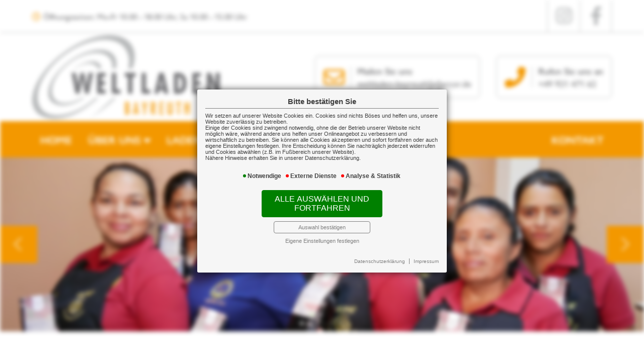

--- FILE ---
content_type: text/html; charset=utf-8
request_url: https://weltladen-bayreuth.de/aktuelles/event/%22Melodien+der+afrikanischen+Seele%22_102
body_size: 8068
content:
<!DOCTYPE html> 
<html lang="de">
<head>
<base href="/">
<link rel="canonical" href="https://www.weltladen-bayreuth.de/aktuelles">

<meta http-equiv="content-type" content="text/html; charset=utf-8">
<meta content='width=device-width, initial-scale=1.0' name='viewport' >
<meta name="format-detection" content="telephone=no">

	<meta name="Author" lang="de" content="JuTho-Agentur, www.jutho.com">
	<meta name="description" content="Weltladen Bayreuth  - Ihr Versicherungsmakler aus 95444 Bayreuth">
	<title>Aktuelles - Weltladen Bayreuth </title>
	<meta property="og:title" content="Aktuelles - Weltladen Bayreuth ">
	<meta property="og:description" content="Weltladen Bayreuth  - Ihr Versicherungsmakler aus 95444 Bayreuth">
	<meta property="og:type" content="website">
	<meta property="og:url" content="https://www.weltladen-bayreuth.de/aktuelles">
	<meta property="og:locality" content="95444 Bayreuth">
	<meta property="og:region" content="95444 Bayreuth">
	<meta property="og:country-name" content="Germany">
	<link rel="icon" href="gfx/favicon.png" type="image/png">
<meta property="og:image" content="https://www.weltladen-bayreuth.de/gfx/logo_fb.png">
<meta property="og:image:secure" content="https://www.weltladen-bayreuth.de/gfx/logo_fb.png">
<meta property="og:image:width" content="1200" >
<meta property="og:image:height" content="630" >
<script src="core/js/jquery-3.7.0.min.js"></script>
<script src="core/js/jquery.bxslider.js" defer></script><link href="core/css/jquery.bxslider.css" rel="stylesheet">
<link href="wat/wat_style.css" rel="stylesheet" onload="if(media!='all')media='all'">
<script src="core/js/vmarkt_fixnav.js.php" defer></script>
<script src="core/js/jquery.touchSwipe.js" defer></script>
<link rel="stylesheet" href="core/css/swipebox.css" media="print" onload="if(media!='all')media='all'"><script src="core/js/jquery.swipebox.js" defer></script>
<link href="core/css/vmarkt_fadeIn.css" rel="stylesheet" media="print" onload="if(media!='all')media='all'"><script src="core/js/vmarkt_fadeIn.js" defer></script>
<script src="core/js/accordion.js" defer></script><link rel="stylesheet" type="text/css" href="core/css/accordion.css" media="print" onload="if(media!='all')media='all'">
<script src="core/js/email_decoder.js.php" defer></script>
<script src="core/js/ajax_loader.js"></script>
<script>$(document).ready(function() { prepare_ajax_loader('.open_in_layer'); });</script>
<script src="core/js/topnav.js" defer></script>
<link rel="stylesheet" type="text/css" href="core/css/cookie-box.css" id="coib_style" media="print" onload="if(media!='all')media='all'" ><script src="core/js/cookie-box.js" id="coib_script" defer></script><script src="core/js/safeiframe.js"></script>
<link rel="stylesheet" type="text/css" href="core/css/safeiframe.css" media="print" onload="if(media!='all')media='all'">
<link rel="stylesheet" href="scripts/css/fonts.css" media="print" onload="if(media!='all')media='all'">
<link href="core/css/font-awesome.css" rel="stylesheet" type="text/css" media="print" onload="if(media!='all')media='all'">
<link rel="stylesheet" type="text/css" href="core/css/normalize.css" media="print" onload="if(media!='all')media='all'">
<link href="core/css/hamburgers.min.css" rel="stylesheet" media="print" onload="if(media!='all')media='screen'">
<link rel="stylesheet" type="text/css" href="core/css/jvfw_base.css" media="all">
<link rel="stylesheet" type="text/css" href="core/css/print.css" media="print">
<link rel="stylesheet" type="text/css" href="scripts/css/custom.css?v=1715785778" media="all">
<script src="core/js/mobnav.js" defer></script>
<script>
$(document).ready(function() {
	$("body").attr('style', '');
});
</script></head>
<body style="display:none">
	<div id="cookie_opt_in_box_wrapper" class="modal" data-blur="1">
		<div id="cookie_opt_in_box" data-pos="center" data-animate="1" data-movable="1">
		<b id="mover">
		Bitte bestätigen Sie		</b>
		<div class="coib_body">
						<p>
				Wir setzen auf unserer Website Cookies ein. Cookies sind nichts Böses und helfen uns, unsere Website zuverlässig zu betreiben.<br>
	Einige der Cookies sind zwingend notwendig, ohne die der Betrieb unserer Website nicht möglich wäre, 
	während andere uns helfen unser Onlineangebot zu verbessern und wirtschaftlich zu betreiben. Sie können alle Cookies akzeptieren und sofort fortfahren
	oder auch eigene Einstellungen festlegen. Ihre Entscheidung können Sie nachträglich jederzeit widerrufen und Cookies 
	abwählen (z.B. im Fußbereich unserer Website).<br>Nähere Hinweise erhalten Sie in unserer Datenschutzerklärung.
				</p>
			<ul class="cookie_groups">
				<li class="checked" data-id="Notwendige">Notwendige</li><li class="unchecked" data-id="Externe Dienste">Externe Dienste</li><li class="unchecked" data-id="Analyse & Statistik">Analyse & Statistik</li>			</ul>
			<button id="cookie_opt_in_btn_accept" onclick="coib_accept_all(this)">Alle auswählen und fortfahren</button>
			<button id="cookie_opt_in_btn_basic" onclick="coib_accept_basic(this)">Auswahl bestätigen</button>
			<button id="cookie_opt_in_btn_manage" onclick='coib_settings(this)'>Eigene Einstellungen festlegen</button>
		</div>
		<ul class="legals">
				<li><a href="datenschutz.php?coib=noshow" target="_blank">Datenschutzerkl&auml;rung</a></li>
				<li><a href="impressum.php?coib=noshow" target="_blank">Impressum</a></li>
	</ul>	</div>
	</div>
	
<div id="wrapper" class="aktuelles" data-nav-type="allinone" data-mobnav-pos="">
	<div id="mob_wrapper" class="">
		<div id="mobnav" class=""><button id="mobnav_btn" class="hamburger hamburger--spin" type="button" onClick="toggle_mobnav()">
  <span class="hamburger-box">
    <span class="hamburger-inner"></span>
  </span>
</button>

<ul class="watpage_main_navi"><li class=""><a href="home" >Home</a></li><li class="hasSub"><a href="javascript:void(0)">Über uns</a><button type="button" class="toggle"></button><ul class=""><li class=""><a href="team" >Unser Team</a></li><li class=""><a href="weltladen-historie" >Weltladen-Historie</a></li><li class=""><a href="weltladen-ev" >Weltladen e.V.</a></li><li class=""><a href="gemeinnuetzig" >Gemeinnütziger e.V.</a></li><li class=""><a href="links" >Links</a></li></ul></li><li class="hasSub"><a href="javascript:void(0)">Laden</a><button type="button" class="toggle"></button><ul class=""><li class=""><a href="karte" >Karte</a></li><li class=""><a href="sortiment" >Sortiment</a></li></ul></li><li class="hasSub"><a href="javascript:void(0)">Bildung</a><button type="button" class="toggle"></button><ul class=""><li class=""><a href="bildungsangebote" >Bildungsangebote</a></li><li class=""><a href="eine_welt" >Eine Welt?</a></li><li class=""><a href="fairer_handel" >Was ist Fairer Handel?</a></li><li class=""><a href="meilensteine" >Meilensteine</a></li><li class=""><a href="infos" >Bildungsmaterialien/Infos</a></li></ul></li><li class=""><a href="mitarbeit" >Mitarbeit</a></li><li class="active"><a href="aktuelles" >Aktuelles</a></li><li class=""><a href="kontakt" >Kontakt</a></li></ul></div>
	</div>
	
	<div id="content_wrapper" onclick="return true" class="">
		<div id="header_wrapper" class="">
			<header id="header" class="">
				<div id="top">
	<div class="limit">
		<div>
			<div class="opening_hours">Öffnungszeiten: Mo-Fr 10.00 - 18.00 Uhr, Sa 10.00 - 15.00 Uhr</div>		</div>
		<div class="smi">
			<ul>
				<li><a href="http://www.instagram.com/weltladenbayreuth" target="_blank"><i class="fab fa-instagram"></i></a></li>
				<li><a href="https://www.facebook.com/WeltladenBT" target="_blank"><i class="fab fa-facebook-f"></i></a></li>
			</ul>
		</div>
	</div>
</div>
<div id="logo_wrapper" class="limit">
	<div id="logo">
		<a href="home"><img src="gfx/logo.png" alt=""></a>
	</div>
	<div id="topright">
		<div class="box mail">
			<i class="far fa-envelope"></i>
			<div>
				<b>Mailen Sie uns</b>
				<a href="mailto:weltladen-bayreuth[at]arcor.de">weltladen-bayreuth[at]arcor.de</a>
			</div>
		</div>
		
		<div class="box call">
			<i class="fas fa-phone-alt"></i>
			<div>
				<b>Rufen Sie uns an</b>
				<a href="tel:+4992147162">+49 921 471 62</a>
			</div>
		</div>
		<!--
		<a href="kontakt"></a>
		<a href="tel:+4992147162" data-show-on-hover="+49 921 471 62" data-show-on-hover-pos="left"></a>
				-->
	</div>
</div>
<nav id="topnav" class="watpage_main_navi"><ul><li class=""><a href="home" >Home</a></li><li class="hasSub"><a href="javascript:void(0)">Über uns</a><ul class=""><li class=""><a href="team" >Unser Team</a></li><li class=""><a href="weltladen-historie" >Weltladen-Historie</a></li><li class=""><a href="weltladen-ev" >Weltladen e.V.</a></li><li class=""><a href="gemeinnuetzig" >Gemeinnütziger e.V.</a></li><li class=""><a href="links" >Links</a></li></ul></li><li class="hasSub"><a href="javascript:void(0)">Laden</a><ul class=""><li class=""><a href="karte" >Karte</a></li><li class=""><a href="sortiment" >Sortiment</a></li></ul></li><li class="hasSub"><a href="javascript:void(0)">Bildung</a><ul class=""><li class=""><a href="bildungsangebote" >Bildungsangebote</a></li><li class=""><a href="eine_welt" >Eine Welt?</a></li><li class=""><a href="fairer_handel" >Was ist Fairer Handel?</a></li><li class=""><a href="meilensteine" >Meilensteine</a></li><li class=""><a href="infos" >Bildungsmaterialien/Infos</a></li></ul></li><li class=""><a href="mitarbeit" >Mitarbeit</a></li><li class="active"><a href="aktuelles" >Aktuelles</a></li><li class=""><a href="kontakt" >Kontakt</a></li></ul></nav>			</header>
		</div>
		<div id="topslide">
	<div class="bxslider" 
		data-mode="horizontal"
		data-speed="1500"
		data-pause="5000"
		data-easing="ease-in-out"
		data-bgSize="cover"
		data-bgPos="top center"
		data-controls="true"
		data-autoControls="false"
		data-pager="true"
		data-auto="true">
					<div style="background-image:url('gfx/slider/topslide/ATT00550.jpg');background-size:cover;background-position:center top;">
							</div>
						<div style="background-image:url('gfx/slider/topslide/IMG_0804.jpg');background-size:cover;background-position:center top;">
							</div>
						<div style="background-image:url('gfx/slider/topslide/IMG_2234.jpg');background-size:cover;background-position:center top;">
							</div>
						<div style="background-image:url('gfx/slider/topslide/IMG_3492.jpg');background-size:cover;background-position:center top;">
							</div>
						<div style="background-image:url('gfx/slider/topslide/schokotisch.jpg');background-size:cover;background-position:center top;">
							</div>
				</div>
</div>		<main class=" watpage_main_content">
						<div id="content">
												<div class="limit">
	
	<h1>Aktuelles</h1>
					<div class="event">
											<script type='application/ld+json'> 
						//EVENT JSON LD
						{"@context":"https:\/\/www.schema.org","@type":"Event","name":"\"Melodien der afrikanischen Seele\"","url":"https:\/\/www.weltladen-bayreuth.de\/event\/%22Melodien+der+afrikanischen+Seele%22_102","description":"<p><strong><span style=\"font-size: 12pt;\"><span style=\"font-size: 14pt;\">Konzert mit Urbain N&acute;Dakon<img src=\"wat\/pics\/inline-uploads\/event\/10417641_Kuhstall_2014_0001.jpg\" alt=\"\" style=\"float: right;\" width=\"389\" height=\"291\" \/><\/span><\/span><\/strong><\/p>\r\n<p><strong><span style=\"font-size: 12pt;\">Sonntag, <\/span><\/strong><span style=\"font-size: 12pt;\"><strong>4. Oktober 2020, 19 Uhr<\/strong><br \/><strong>Erl&ouml;serkirche, Hans-Meiser-Str. 1, 95447 Bayreuth<\/strong><br \/><\/span><span style=\"font-size: 12pt;\">Bitte Abstands- und Hygienevorschriften beachten (Mund-Nase Schutz mitbringen, Besucher werden registriert etc.)<br \/><\/span><strong><span style=\"font-size: 12pt;\"><br \/><\/span><\/strong><span style=\"font-size: 10pt;\"><span style=\"font-size: 12pt;\">Urbain N&rsquo;Dakon, Jahrgang 64, hat in der Elfenbeink&uuml;ste Germanistik studiert und war dort einige Jahre als Gymnasiallehrer f&uuml;r Deutsch und&nbsp; Berufsberater t&auml;tig, ehe er 1993 nach Deutschland kam.<\/span><br \/><span style=\"font-size: 12pt;\">Seine Doktorarbeit hat er an der Universit&auml;t Bayreuth geschrieben.<\/span> <span style=\"font-size: 12pt;\">Er war Mitbegr&uuml;nder&nbsp; der in Bayreuth ans&auml;ssigen African-Beat-Band &nbsp; &bdquo;Die Orischas&rdquo;.<\/span><br \/><br \/><\/span><\/p>\r\n<p><span style=\"font-size: 12pt;\">Urbain N'Dakon ist seit 2008 Musikbotschafter der Elfenbeink&uuml;ste in der Kategorie &bdquo;Moderne Liedermacher&rdquo;. Er spielt allein auf der Akustik-Gitarre, auf afrikanischen Trommeln und Rasseln eine selbstkomponierte langsame und melodische Musik zum Erholen und Nachdenken und erz&auml;hlt zwischendurch in perfektem Deutsch Geschichten &uuml;ber Afrika und sein Heimatland - die Elfenbeink&uuml;ste.<\/span><\/p>\r\n<p><span style=\"font-size: 12pt;\">Das musikalische Programm umfasst:<\/span><\/p>\r\n<ul>\r\n<li><span style=\"font-size: 12pt;\">musikalische Erz&auml;hlungen auf Deutsch mit afrikanischem Gesang;<\/span><\/li>\r\n<li><span style=\"font-size: 12pt;\">gesungene Texte in N'Zema und anderen afrikanischen Sprachen mit deklamierten deutschen Texten;<\/span><\/li>\r\n<li><span style=\"font-size: 12pt;\">gesungene Texte auf Deutsch.<\/span><\/li>\r\n<\/ul>\r\n<p><span style=\"font-size: 12pt;\">Urbain N'Dakon vermittelt in seiner Musik alte Weisheiten aus Afrika, die gerade in der heutigen schnelllebigen Zeit noch hoch aktuell sind. Eine Musik zum Entspannen, zum Reisen in ein den meisten fremdes Land und gleichzeitig zum Lernen &uuml;ber sich selbst. Ein tiefgr&uuml;ndiger Blick in die afrikanische Seele, innig, frisch, voller Kraft und Freude.<br \/><br \/><\/span><span style=\"font-size: 10pt;\"><span style=\"font-size: 12pt;\">Weitere ausf&uuml;hrliche Informationen auf der Homepage:<br \/><a href=\"http:\/\/www.urbain-ndakon.de\/melodien\/\">http:\/\/www.urbain-ndakon.de\/melodien<\/a><\/span><br \/><\/span><span style=\"font-size: 10pt;\"><\/span><\/p>\r\n<p><span style=\"font-size: 12pt;\">Veranstalter:<br \/>Weltladen Bayreuth - Die Br&uuml;cke e.V., Evangelische Studierendengemeinde Bayreuth (ESG), Erl&ouml;serkirche Bayreuth, <\/span><br \/><span style=\"font-size: 12pt;\">Mitveranstalter: Evangelisches Bildungswerk Bayreuth, Katholische Erwachsenenbildung,&nbsp; Katholische Hochschulgemeinde <strong><img src=\"wat\/pics\/inline-uploads\/event\/02_PKS Logo nach Anne Franke2.jpg\" alt=\"\" style=\"float: right;\" width=\"157\" height=\"111\" \/><\/strong><\/span><br \/><br \/><span style=\"font-size: 12pt;\"><strong>In Kooperation mit der Petra-Kelly-Stiftung&nbsp; <a title=\"pks\" href=\"http:\/\/www.petra-kelly-stiftung.de\/\">www.petra-kelly-stiftung.de<\/a><br \/><\/strong><\/span><\/p>\r\n<p><span style=\"font-size: 12pt;\">Vorverkauf (ab 1. September 2020): <br \/>Weltladen, Kirchen-Eck, Theaterkasse, Pfarramt Erl&ouml;serkirche<\/span><br \/><span style=\"font-size: 12pt;\">Karten: AK 10.-\/6.-&euro; (Studenten, Sch&uuml;ler), VVK 9.-\/5.- (Studenten, Sch&uuml;ler)<\/span><\/p>\r\n<p><a href=\"Melodien%20der afrikanischen Seele Plakat_2.pdf\"><span style=\"font-size: 12pt;\">Konzertplakat<\/span><\/a><\/p>\r\n<p><span style=\"font-size: 12pt;\"><\/span><\/p>","startDate":"04\/10\/2020 19:00:00","image":"https:\/\/www.weltladen-bayreuth.de\/wat\/","location":{"@type":"Place","sameAs":"http:\/\/www.weltladen-bayreuth.de","name":"Weltladen Bayreuth","address":"Ludwigstr. 5, 95444 Bayreuth, Deutschland"}}						</script>
						<h2>"Melodien der afrikanischen Seele"</h2>
												<b>
						Am 04.10.2020 19.00 Uhr bis 21.30 Uhr						</b>
												<div class="event_details">
														<div class="memo">
								<p><strong><span style="font-size: 12pt;"><span style="font-size: 14pt;">Konzert mit Urbain N&acute;Dakon<img src="wat/pics/inline-uploads/event/10417641_Kuhstall_2014_0001.jpg" alt="" style="float: right;" width="389" height="291" /></span></span></strong></p>
<p><strong><span style="font-size: 12pt;">Sonntag, </span></strong><span style="font-size: 12pt;"><strong>4. Oktober 2020, 19 Uhr</strong><br /><strong>Erl&ouml;serkirche, Hans-Meiser-Str. 1, 95447 Bayreuth</strong><br /></span><span style="font-size: 12pt;">Bitte Abstands- und Hygienevorschriften beachten (Mund-Nase Schutz mitbringen, Besucher werden registriert etc.)<br /></span><strong><span style="font-size: 12pt;"><br /></span></strong><span style="font-size: 10pt;"><span style="font-size: 12pt;">Urbain N&rsquo;Dakon, Jahrgang 64, hat in der Elfenbeink&uuml;ste Germanistik studiert und war dort einige Jahre als Gymnasiallehrer f&uuml;r Deutsch und&nbsp; Berufsberater t&auml;tig, ehe er 1993 nach Deutschland kam.</span><br /><span style="font-size: 12pt;">Seine Doktorarbeit hat er an der Universit&auml;t Bayreuth geschrieben.</span> <span style="font-size: 12pt;">Er war Mitbegr&uuml;nder&nbsp; der in Bayreuth ans&auml;ssigen African-Beat-Band &nbsp; &bdquo;Die Orischas&rdquo;.</span><br /><br /></span></p>
<p><span style="font-size: 12pt;">Urbain N'Dakon ist seit 2008 Musikbotschafter der Elfenbeink&uuml;ste in der Kategorie &bdquo;Moderne Liedermacher&rdquo;. Er spielt allein auf der Akustik-Gitarre, auf afrikanischen Trommeln und Rasseln eine selbstkomponierte langsame und melodische Musik zum Erholen und Nachdenken und erz&auml;hlt zwischendurch in perfektem Deutsch Geschichten &uuml;ber Afrika und sein Heimatland - die Elfenbeink&uuml;ste.</span></p>
<p><span style="font-size: 12pt;">Das musikalische Programm umfasst:</span></p>
<ul>
<li><span style="font-size: 12pt;">musikalische Erz&auml;hlungen auf Deutsch mit afrikanischem Gesang;</span></li>
<li><span style="font-size: 12pt;">gesungene Texte in N'Zema und anderen afrikanischen Sprachen mit deklamierten deutschen Texten;</span></li>
<li><span style="font-size: 12pt;">gesungene Texte auf Deutsch.</span></li>
</ul>
<p><span style="font-size: 12pt;">Urbain N'Dakon vermittelt in seiner Musik alte Weisheiten aus Afrika, die gerade in der heutigen schnelllebigen Zeit noch hoch aktuell sind. Eine Musik zum Entspannen, zum Reisen in ein den meisten fremdes Land und gleichzeitig zum Lernen &uuml;ber sich selbst. Ein tiefgr&uuml;ndiger Blick in die afrikanische Seele, innig, frisch, voller Kraft und Freude.<br /><br /></span><span style="font-size: 10pt;"><span style="font-size: 12pt;">Weitere ausf&uuml;hrliche Informationen auf der Homepage:<br /><a href="http://www.urbain-ndakon.de/melodien/">http://www.urbain-ndakon.de/melodien</a></span><br /></span><span style="font-size: 10pt;"></span></p>
<p><span style="font-size: 12pt;">Veranstalter:<br />Weltladen Bayreuth - Die Br&uuml;cke e.V., Evangelische Studierendengemeinde Bayreuth (ESG), Erl&ouml;serkirche Bayreuth, </span><br /><span style="font-size: 12pt;">Mitveranstalter: Evangelisches Bildungswerk Bayreuth, Katholische Erwachsenenbildung,&nbsp; Katholische Hochschulgemeinde <strong><img src="wat/pics/inline-uploads/event/02_PKS Logo nach Anne Franke2.jpg" alt="" style="float: right;" width="157" height="111" /></strong></span><br /><br /><span style="font-size: 12pt;"><strong>In Kooperation mit der Petra-Kelly-Stiftung&nbsp; <a title="pks" href="http://www.petra-kelly-stiftung.de/">www.petra-kelly-stiftung.de</a><br /></strong></span></p>
<p><span style="font-size: 12pt;">Vorverkauf (ab 1. September 2020): <br />Weltladen, Kirchen-Eck, Theaterkasse, Pfarramt Erl&ouml;serkirche</span><br /><span style="font-size: 12pt;">Karten: AK 10.-/6.-&euro; (Studenten, Sch&uuml;ler), VVK 9.-/5.- (Studenten, Sch&uuml;ler)</span></p>
<p><a href="Melodien%20der afrikanischen Seele Plakat_2.pdf"><span style="font-size: 12pt;">Konzertplakat</span></a></p>
<p><span style="font-size: 12pt;"></span></p>							</div>
						</div>
										</div>
					
	<div class="archiv-2">
		<!--EVENTS-->
		<div class="archiv">
			<h3>Veranstaltungen</h3><ul class="eventlist">					<li>
						<script type='application/ld+json'> 
						//EVENT JSON LD
						{"@context":"https:\/\/www.schema.org","@type":"Event","name":"OSTAFRIKA \u2013 Fairer Handel, Wildlife, Digitales","url":"https:\/\/www.weltladen-bayreuth.de\/event\/OSTAFRIKA+%E2%80%93+Fairer+Handel%2C+Wildlife%2C+Digitales_173","description":"<p style=\"text-align: center;\"><br \/><strong><span style=\"font-size: 18pt;\">Multivisionsshow:<\/span><\/strong><br \/><strong><span style=\"font-size: 18pt;\">OSTAFRIKA &ndash; Fairer Handel, Wildlife, Digitales<\/span><\/strong><\/p>\r\n<p><strong><span style=\"font-size: 14pt;\">Evangelisches Zentrum Bayreuth, Gro&szlig;er Saal, Richard-Wagner-Str. 24, 95444 Bayreuth<\/span><\/strong><\/p>\r\n<p><span style=\"font-size: 14pt;\"><img src=\"wat\/pics\/inline-uploads\/event\/01_OSTAFRIKA_Titelbild_mit_Schrift_02.jpg\" width=\"430\" height=\"430\" alt=\"\" style=\"display: block; margin-left: auto; margin-right: auto;\" \/><\/span><\/p>\r\n<p><span style=\"font-size: 14pt;\">Mit ausdrucksstarken Fotos, fesselnden Erz&auml;hlungen und stimmungsvoller Musik entf&uuml;hren&nbsp; Dr. Jutta Ulmer und Dr. Michael Wolfsteiner die Zuschauer ins faszinierende Ostafrika!<\/span><br \/><span style=\"font-size: 14pt;\">In Uganda, Kenia und Tansania erhielten die beiden Fotojournalisten einzigartige Einblicke ins Leben von Fair-Trade-Produzenten, Computerfreaks und Naturschutzfl&uuml;chtlingen. Sie halfen bei der Ananas-, Tee- und Vanilleernte mit, lernten wie aus Touristenm&uuml;ll coole Dekoartikel und aus Baumrinde archaisch anmutendes Vlies <\/span><span style=\"font-size: 14pt;\">hergestellt werden. Die Zwei sa&szlig;en im wuchernd-gr&uuml;nen Bwindi-Nationalpark vom Aussterben bedrohten Berggorillas gegen&uuml;ber und beobachteten im Maasai-Mara-Serengeti-&Ouml;kosystem L&ouml;wen, Giraffen, Leoparden sowie zehntausende Gnus beim <\/span><span style=\"font-size: 14pt;\">&Uuml;berqueren des Mara-Flusses.&nbsp;<\/span><\/p>\r\n<p><span style=\"font-size: 14pt;\">Ihre Multivisionsshow ist ein sehr pers&ouml;nliches Portr&auml;t Ostafrikas. Es zeigt Menschen in ihrem Alltag und grandiose Natur, aber auch Umweltprobleme wie D&uuml;rre, Ozeanerw&auml;rmung und Abfallflut. Ob Batwa-Pygm&auml;en, Maasai, Samburu oder Sansibari, alle hie&szlig;en sie herzlichst willkommen. Besonders begeistert hat sie, dass sie so viele verschiedene Personen kennenlernen durften, die sich tagt&auml;glich f&uuml;r ein gerechteres Miteinander und den Umweltschutz engagieren.&nbsp;<\/span><br \/><span style=\"font-size: 14pt;\"><br \/>Als Fotografen und Journalisten mit dem Schwerpunkt Fairer Handel sind Dr. Jutta Ulmer und Dr. Michael <\/span><span style=\"font-size: 14pt;\">Wolfsteiner Mitglieder der World Fair Trade Organization (WFTO). Sie zeigen bei ihren Multivisionsshows ihre Fotos auf Gro&szlig;leinwand. Durch die perfekte Abstimmung von brillanten Bildern, Live-Kommentaren und ostafrikanischen Kl&auml;ngen entsteht eine magische Atmosph&auml;re, die zum Genie&szlig;en, Nachdenken, Lachen und Tr&auml;umen einl&auml;dt.<\/span><br \/><span style=\"font-size: 14pt;\">Weitere Informationen unter <a href=\"https:\/\/www.lobolmo.de\/multivisionsshow-ostafrika\/\" target=\"_blank\" rel=\"noopener\">ostafrika.lobOlmo.de<\/a><br \/><br \/>Kartenvorverkauf ab Februar 2026: Theaterkasse, Weltladen, Kircheneck<\/span><\/p>","startDate":"20\/02\/2026 19:00:00","image":"https:\/\/www.weltladen-bayreuth.de\/wat\/","location":{"@type":"Place","sameAs":"http:\/\/www.weltladen-bayreuth.de","name":"Weltladen Bayreuth","address":"Ludwigstr. 5, 95444 Bayreuth, Deutschland"}}						</script>
						<span>
							20.02.2026 19.00 Uhr						</span>
						<a href="aktuelles/event/OSTAFRIKA+%E2%80%93+Fairer+Handel%2C+Wildlife%2C+Digitales_173">OSTAFRIKA – Fairer Handel, Wildlife, Digitales</a>
					</li>
										<li>
						<script type='application/ld+json'> 
						//EVENT JSON LD
						{"@context":"https:\/\/www.schema.org","@type":"Event","name":"BURKINA FASO \u2013 Land der aufrechten Menschen","url":"https:\/\/www.weltladen-bayreuth.de\/event\/BURKINA+FASO+%E2%80%93+Land+der+aufrechten+Menschen_148","description":"<p><strong><span style=\"font-size: 18pt;\">BURKINA FASO &ndash; Land der aufrechten Menschen<\/span><\/strong><\/p>\r\n<p><span style=\"font-size: 14pt;\"><br \/>Burkina Faso liegt in Westafrika, ist etwas kleiner als Deutschland und hat im Norden Anteil am Sahel. In erster Linie ein Land der Bauern und Hirten geh&ouml;rt es zu den &auml;rmsten L&auml;ndern der Welt. Von Juni bis Oktober herrscht Regenzeit, in der restlichen Zeit des Jahres wird das Klima &uuml;berwiegend durch die Trockenzeit bestimmt. Der hei&szlig;e W&uuml;stenwind Harmattan bl&auml;st unabl&auml;ssig Staub in Richtung S&uuml;den. Boko Haram terrorisiert die Menschen und treibt sie zur Flucht.<\/span><\/p>\r\n<p><span style=\"font-size: 14pt;\">AMPO ('Das Gute geht nie verloren') ist ein Projekt, um Kindern und jungen Frauen und M&auml;nnern zu helfen, eine Perspektive im eigenen Land zu finden betreut ca. 350 Kinder. Hinzu kommen ein Frauenberatungs-Zentrum, Aufkl&auml;rungsprojekte, eine Krankenstation und vieles mehr. Die Mitarbeiter von AMPO kommen zum gro&szlig;en Teil aus Burkina Faso bzw. aus angrenzenden Nachbarl&auml;ndern. Sie haben ihr eigenes Budget, welches j&auml;hrlich dem Vorstand in Deutschland zur Genehmigung vorgelegt wird.<\/span><\/p>\r\n<p><span style=\"font-size: 14pt;\"><img src=\"wat\/pics\/inline-uploads\/event\/Burkina_Faso_Dr_Ute_Leifert.jpg\" width=\"214\" height=\"314\" alt=\"\" style=\"display: block; margin-left: auto; margin-right: auto;\" \/><\/span><\/p>\r\n<p><span style=\"font-size: 14pt;\">Dr. Ute Leifert hat als Gyn&auml;kologin f&uuml;r verschiedene Organisationen gewirkt und arbeitet seit 20 Jahren beratend f&uuml;r AMPO in Burkina Faso. Sie wird &uuml;ber Burkina Faso sprechen und f&uuml;r die Organisation AMPO.<br \/><br \/><\/span><\/p>\r\n<p><span style=\"font-size: 14pt;\">Reformierte Kirche Bayreuth, Erlanger Str. 29, 95444 Bayreuth<br \/><\/span><span style=\"font-size: 14pt;\"><br \/>24.2.2026, 19 Uhr<br \/><\/span><span style=\"font-size: 14pt;\">BURKINA FASO &ndash; Land der aufrechten Menschen<br \/><\/span><span style=\"font-size: 14pt;\">Ein Vortrag mit Dr. Ute Leifert&nbsp;<\/span><\/p>\r\n<p><span style=\"font-size: 14pt;\">Der Eintritt ist frei. Spenden werden erbeten.<\/span><\/p>\r\n<p><span style=\"font-size: 14pt;\">Eine Kooperation zwischen der Reformierten Kirche Bayreuth, dem Bayreuther Weltladen \/ die Br&uuml;cke e.V., dem Evangelisches Bildungswerk Oberfranken-Mitte e.V. und der Katholische Erwachsenenbildung in der Stadt und im Landkreis Bayreuth e. V.<\/span><\/p>\r\n<p><span style=\"font-size: 14pt;\">Jeder ist herzlich willkommen!<\/span><\/p>","startDate":"24\/02\/2026 19:00:00","image":"https:\/\/www.weltladen-bayreuth.de\/wat\/","location":{"@type":"Place","sameAs":"http:\/\/www.weltladen-bayreuth.de","name":"Weltladen Bayreuth","address":"Ludwigstr. 5, 95444 Bayreuth, Deutschland"}}						</script>
						<span>
							24.02.2026 19.00 Uhr						</span>
						<a href="aktuelles/event/BURKINA+FASO+%E2%80%93+Land+der+aufrechten+Menschen_148">BURKINA FASO – Land der aufrechten Menschen</a>
					</li>
					</ul>			
			<h3>Vergangene Events</h3>
								<article class="accordion">
						<h3>2025</h3>
						<div class="accordioncontent">
							<ul class="eventlist past">								<li>
									<span>
										09.12.2025 19.30 Uhr									</span>
									<a href="aktuelles/event/Die+weihnachtliche+Gew%C3%BCrzwelt+%26+und+der+faire+Handel_175">Die weihnachtliche Gewürzwelt & und der faire Handel</a>
								</li>
																<li>
									<span>
										24.10.2025 20.00 Uhr									</span>
									<a href="aktuelles/event/Konzert+mit+Urbain+N%C2%B4Dakon_154">Konzert mit Urbain N´Dakon</a>
								</li>
																<li>
									<span>
										27.09.2025 15.00 Uhr									</span>
									<a href="aktuelles/event/Betriebsausflug_162">Betriebsausflug</a>
								</li>
																<li>
									<span>
										20.09.2025 12.45 Uhr									</span>
									<a href="aktuelles/event/Faire+Biketour_151">Faire Biketour</a>
								</li>
																<li>
									<span>
										19.09.2025 19.00 Uhr									</span>
									<a href="aktuelles/event/Fair+konsumieren_149">Fair konsumieren</a>
								</li>
																<li>
									<span>
										19.09.2025 10.00 Uhr									</span>
									<a href="aktuelles/event/Faire+Woche+2025_152">Faire Woche 2025</a>
								</li>
																<li>
									<span>
										10.05.2025 10.00 Uhr									</span>
									<a href="aktuelles/event/Weltladentag+2025_145">Weltladentag 2025</a>
								</li>
																<li>
									<span>
										15.01.2025 18.30 Uhr									</span>
									<a href="aktuelles/event/MitarbeiterInnentreffen+%28Plenum%29_144">MitarbeiterInnentreffen (Plenum)</a>
								</li>
																<li>
									<span>
										10.01.2025 18.30 Uhr									</span>
									<a href="aktuelles/event/Weihnachtsfeier+2024+Weltladen+Bayreuth_143">Weihnachtsfeier 2024 Weltladen Bayreuth</a>
								</li>
								</ul>						</div>
					</article>
										<article class="accordion">
						<h3>2024</h3>
						<div class="accordioncontent">
							<ul class="eventlist past">								<li>
									<span>
										16.11.2024 10.00 Uhr									</span>
									<a href="aktuelles/event/Faire+Stadtrundg%C3%A4nge+-+Fair+leben+in+Bayreuth_142">Faire Stadtrundgänge - Fair leben in Bayreuth</a>
								</li>
																<li>
									<span>
										25.10.2024 20.00 Uhr									</span>
									<a href="aktuelles/event/Multivisionsshow+%22gesund+und+fair+w%C3%BCrzen%22_140">Multivisionsshow "gesund und fair würzen"</a>
								</li>
																<li>
									<span>
										13.09.2024 10.00 Uhr									</span>
									<a href="aktuelles/event/Faire+Woche+2024_141">Faire Woche 2024</a>
								</li>
																<li>
									<span>
										11.05.2024 10.00 Uhr									</span>
									<a href="aktuelles/event/Weltladentag+2024_137">Weltladentag 2024</a>
								</li>
																<li>
									<span>
										08.05.2024 19.00 Uhr									</span>
									<a href="aktuelles/event/Spielfilm+Made+in+Bangldesh_133">Spielfilm Made in Bangldesh</a>
								</li>
								</ul>						</div>
					</article>
										<article class="accordion">
						<h3>2023</h3>
						<div class="accordioncontent">
							<ul class="eventlist past">								<li>
									<span>
										02.12.2023 10.00 Uhr									</span>
									<a href="aktuelles/event/Fairer+Stadtrundgang_132">Fairer Stadtrundgang</a>
								</li>
																<li>
									<span>
										11.11.2023 10.00 Uhr									</span>
									<a href="aktuelles/event/Fairer+Stadtrundgang_131">Fairer Stadtrundgang</a>
								</li>
																<li>
									<span>
										14.10.2023 10.00 Uhr									</span>
									<a href="aktuelles/event/Fairer+Stadtrundgang_130">Fairer Stadtrundgang</a>
								</li>
																<li>
									<span>
										20.09.2023 19.00 Uhr									</span>
									<a href="aktuelles/event/Dokumentarfilm+One+Word+im+Kunst-+und+Kulturhaus+NEUNEINHALB_129">Dokumentarfilm One Word im Kunst- und Kulturhaus NEUNEINHALB</a>
								</li>
																<li>
									<span>
										16.09.2023 10.00 Uhr									</span>
									<a href="aktuelles/event/Fairer+Stadtrundgang_128">Fairer Stadtrundgang</a>
								</li>
																<li>
									<span>
										15.09.2023 10.00 Uhr									</span>
									<a href="aktuelles/event/Faire+Woche+2023_127">Faire Woche 2023</a>
								</li>
																<li>
									<span>
										13.05.2023 10.00 Uhr									</span>
									<a href="aktuelles/event/Weltladentag+2023_126">Weltladentag 2023</a>
								</li>
																<li>
									<span>
										05.04.2023 18.30 Uhr									</span>
									<a href="aktuelles/event/Mitarbeiter_innentreffen+%28Plenum%29+-+Mittwoch%2C+05.+04.+2023%2C+18.30_125">Mitarbeiter/innentreffen (Plenum) - Mittwoch, 05. 04. 2023, 18.30</a>
								</li>
								</ul>						</div>
					</article>
										<article class="accordion">
						<h3>2022</h3>
						<div class="accordioncontent">
							<ul class="eventlist past">								<li>
									<span>
										24.09.2022 19.00 Uhr									</span>
									<a href="aktuelles/event/Konzert+mit+Grupo+Sal+Duo++%E2%80%9EPorto+la+Plata%E2%80%9C_122">Konzert mit Grupo Sal Duo  „Porto la Plata“</a>
								</li>
																<li>
									<span>
										16.09.2022 10.00 Uhr									</span>
									<a href="aktuelles/event/Faire+Woche+2022_124">Faire Woche 2022</a>
								</li>
																<li>
									<span>
										17.07.2022 17.00 Uhr									</span>
									<a href="aktuelles/event/Konsumkrit.+Stadtrundgang+Bayreuth%3A+Der+Nachhaltigkeit+auf+der+Spur_123">Konsumkrit. Stadtrundgang Bayreuth: Der Nachhaltigkeit auf der Spur</a>
								</li>
																<li>
									<span>
										14.05.2022 10.00 Uhr									</span>
									<a href="aktuelles/event/Weltladentag+2022_121">Weltladentag 2022</a>
								</li>
								</ul>						</div>
					</article>
							</div>
		<!--NEWS-->
			</div>
	
</div>			</div>
					</main>
				<footer class="">
			<div>
	<h3>Weltladen Bayreuth</h3>
	<ul class="symblist">
		<li class="street">Ludwigstr. 5</li>		<li class="city">95444 Bayreuth</li>		<li class="tel"><a href="tel:+4992147162">+49 921 471 62</a></li>		<li class="email"><a href="mailto:weltladen-bayreuth@arcor.de">weltladen-bayreuth@arcor.de</a></li>	</ul>
</div>
<div>
	<h3>Öffnungszeiten</h3>
	<ul class="symblist">
		<li class="opening_hours">Mo-Fr 10.00 - 18.00 Uhr</li><li class="opening_hours">Sa 10.00 - 15.00 Uhr</li>	</ul>
</div>
<div>
	<h3>Info</h3>
	<ul>
		<li><a href="kontakt">Kontakt</a></li>
		<li><a href="impressum">Impressum</a></li>
		<li><a href="datenschutz">Datenschutz</a></li>
				<li class="coib_trigger"><a href="javascript:coib_consent()">Cookie-Einstellungen</a></li>
			</ul>
</div>		</footer>
	</div>
</div>
</body>
</html>

--- FILE ---
content_type: text/css
request_url: https://weltladen-bayreuth.de/wat/wat_style.css
body_size: 234
content:
.watpage_main_content {
	font-size:10pt;
	font-family:Gill Sans Nova;Arial;	
	background-color:#ffffff;
	color:#000000;
}
	
.watpage_main_content A {
	color:#f39800;
}
.watpage_main_content A:active {
	color:#f39800;
}
.watpage_main_content A:visited {
	color:#f39800;
}
.watpage_main_content A:hover {
	color:#000000;
}

.watpage_main_navi {
	font-size:10pt;
	font-family:Gill Sans Nova;Arial;
	background-color:#f39800;
}
	
.watpage_main_navi A {
	color:#ffffff;
}
.watpage_main_navi A:active {
	color:#ffffff;
}
.watpage_main_navi A:visited {
	color:#ffffff;
}
.watpage_main_navi A:hover {
	color:#ffffff;
}
	
.watpage_col1 {
	color:#f39800;
}
.watpage_col1_bg {
	background-color:#f39800;
}
.watpage_col1_border {
	border-color:#f39800!important;
}
	
.watpage_col2 {
	color:#000000;
}
.watpage_col2_bg {
	background-color:#000000;
}
.watpage_col2_border {
	border-color:#000000!important;
}
	
.wat_explanation {
	color:#f39800;
	text-decoration:underline;
	position:relative;
	white-space:nowrap;
}
.wat_explanation_inner {
	display:none
}
.wat_explanation:hover .wat_explanation_inner {
	display:block;
	position:absolute;
	bottom:0;
	left:25%;
	background-color:#ffffff;
	box-sizing:border-box;
	border:1px solid #f39800;
	padding:0.5rem;
	font-size:75%;
	transform:translateY(100%);
	opacity:0.9;
	color:#000000;
	z-index:1;
	white-space:normal;
	min-width:20rem;
	max-width:60vw;
}
.wat_explanation:hover .wat_explanation_link {
	display:block;
}

--- FILE ---
content_type: text/css
request_url: https://weltladen-bayreuth.de/core/css/jvfw_base.css
body_size: 15602
content:
@-webkit-keyframes rotate{0%{-webkit-transform:rotate(0);transform:rotate(0)}50%{-webkit-transform:rotate(180deg);transform:rotate(180deg)}100%{-webkit-transform:rotate(360deg);transform:rotate(360deg)}}@keyframes rotate{0%{-webkit-transform:rotate(0);transform:rotate(0)}50%{-webkit-transform:rotate(180deg);transform:rotate(180deg)}100%{-webkit-transform:rotate(360deg);transform:rotate(360deg)}}@-webkit-keyframes zoom_rotate{0%{-webkit-transform:translateX(80%) translateY(50%) scale(.1) rotate(-540deg);transform:translateX(80%) translateY(50%) scale(.1) rotate(-540deg)}100%{-webkit-transform:rotate(0deg);transform:rotate(0deg)}}@keyframes zoom_rotate{0%{-webkit-transform:translateX(80%) translateY(50%) scale(.1) rotate(-540deg);transform:translateX(80%) translateY(50%) scale(.1) rotate(-540deg)}100%{-webkit-transform:rotate(0deg);transform:rotate(0deg)}}*{-webkit-box-sizing:border-box;box-sizing:border-box}*::-moz-selection{background-color:#f39800;color:#fff}*::selection{background-color:#f39800;color:#fff}.forbots{display:none !important}html,body{width:100%;min-height:100%;background:#fff;font-family:"Gill Sans Nova",Arial,Helvetica,sans-serif}html .watpage_main_content,body .watpage_main_content{font-family:"Gill Sans Nova",Arial,Helvetica,sans-serif}#wrapper{margin:0 auto;max-width:100%;width:100%;min-height:100%;z-index:1}#mob_wrapper{display:none}#content_wrapper{-webkit-transition:all .5s ease-in-out 0s;transition:all .5s ease-in-out 0s}.clearfix{display:block;height:0;clear:both;margin:0;padding:0;overflow:hidden}figure{margin:0;max-width:100%}figure.siegel a{display:block;max-width:100%}figure.siegel a img{max-width:100%}ul+h2,ol+h2,p+h2,div+h2,section+h2,ul+h3,ol+h3,p+h3,div+h3,section+h3{margin-top:1.5rem}ul+p,ol+p,p+p,div+p,section+p,ul+ul,ol+ul,p+ul,div+ul,section+ul,ul+ol,ol+ol,p+ol,div+ol,section+ol{margin-top:1.5rem}#breadcrumb+h1{margin-top:1.5rem}a{color:#f39800}*[data-show-on-hover]{position:relative}*[data-show-on-hover]:hover:before{content:attr(data-show-on-hover);display:-webkit-box;display:-ms-flexbox;display:flex;-webkit-box-pack:center;-ms-flex-pack:center;justify-content:center;-webkit-box-align:center;-ms-flex-align:center;align-items:center;position:absolute;font-size:70%;top:0;bottom:0;right:100%;padding-right:1rem;padding-left:1rem;white-space:nowrap;z-index:5000;background-color:#ffc951}*[data-show-on-hover]:hover[data-show-on-hover-pos="right"]:before{top:0;bottom:0;left:100%}*[data-show-on-hover]:hover[data-show-on-hover-pos="bottom"]:before{top:100%;left:50%;padding-top:1rem;-webkit-transform:translateX(-50%);transform:translateX(-50%)}*[data-show-on-hover]:hover[data-show-on-hover-pos="top"]:before{top:0;left:50%;padding-bottom:1rem;-webkit-transform:translateX(-50%) translateY(-80%);transform:translateX(-50%) translateY(-80%)}.adressblock{margin:1rem 0}.adressblock ul{list-style-type:none;padding:0}.adressblock ul li.adrname{font-weight:bold}.adressblock ul li.adrtel a,.adressblock ul li.adrmob a,.adressblock ul li.adrfax a,.adressblock ul li.adrmail a,.adressblock ul li.adrurl a{color:#f39800}.adressblock ul li.adrtel:before,.adressblock ul li.adrmob:before,.adressblock ul li.adrfax:before,.adressblock ul li.adrmail:before,.adressblock ul li.adrurl:before{font-style:normal;font-variant:normal;text-rendering:auto;-webkit-font-smoothing:antialiased;font-family:"Font Awesome 6 Free";font-weight:900;display:inline-block;margin-right:6px;color:#f39800;width:18px}.adressblock ul li.adrtel:before{content:"\f879"}.adressblock ul li.adrmob:before{content:"\f10b"}.adressblock ul li.adrfax:before{content:"\f1ac"}.adressblock ul li.adrmail:before{content:"\f0e0";font-weight:300}.adressblock ul li.adrurl:before{content:"\f35d"}.adressblock ul li.adrnotfall{font-weight:600}.adressblock ul li.adrnotfall a{color:#f39800;white-space:nowrap;margin-left:7px}.adressblock ul li.adrnotfall a:before{font-style:normal;font-variant:normal;text-rendering:auto;-webkit-font-smoothing:antialiased;font-family:"Font Awesome 6 Free";font-weight:900;content:"\f879";display:inline-block;margin-right:6px;color:#f39800;width:18px}.adressblock.vcard{-webkit-box-sizing:border-box;box-sizing:border-box;background-color:#ffc951;display:block;width:30rem;max-width:100%;padding:1.5rem 3rem 1.5rem 1.5rem;position:relative}.adressblock.vcard:after{-webkit-box-sizing:border-box;box-sizing:border-box;display:block;content:"";width:26px;height:26px;position:absolute;top:0;right:0;border-bottom:23px solid #f39800;border-left:23px solid #f39800;border-top:23px solid #fff;border-right:23px solid #fff;-webkit-box-shadow:-5px 5px 4px -3px rgba(0,0,0,0.35);box-shadow:-5px 5px 4px -3px rgba(0,0,0,0.35)}.wegframe{width:100%;height:50vh}.wegframe>iframe{width:100%;height:100%}.wegframe_small{width:45%;height:17rem;margin:1rem 0;max-width:75vw;max-height:60vh;display:block}.wegframe_small>iframe{width:100%;height:100%}.wegframe_small.right{float:right;margin-left:1rem}.wegframe_small.left{float:left;margin-right:1rem}@media (max-width:812px){.wegframe_small{display:block;float:unset !important;width:100%;max-width:100%;margin:2rem 0 !important}}.appframe{border:0;width:100%;height:50vh}.appframe>iframe{width:100%;height:100%}body #overlay{background-color:rgba(0,0,0,0.4);position:fixed;top:0;left:0;width:100%;height:100%;display:-webkit-box;display:-ms-flexbox;display:flex;-webkit-box-pack:center;-ms-flex-pack:center;justify-content:center;-webkit-box-align:center;-ms-flex-align:center;align-items:center;z-index:99999}body #overlay #overlay_content{-webkit-box-sizing:border-box;box-sizing:border-box;background-color:#747476;border-radius:.5rem;padding:1rem;display:block;-webkit-box-shadow:0 0 13px -1px #b7b9ba;box-shadow:0 0 13px -1px #b7b9ba;-webkit-transition:all 1s ease-in-out;transition:all 1s ease-in-out;height:100%;max-width:70%;max-height:70%;position:relative}@media (max-width:667px){body #overlay #overlay_content{max-width:92%;max-height:85%}}body #overlay #overlay_content #overlay_close{display:block;top:0;left:100%;width:1.5rem;height:1.5rem;background-color:#f39800;color:#747476;text-align:center;border-radius:.75rem;position:absolute;margin:-0.7rem 0 0 -0.7rem;cursor:pointer;text-decoration:none}body #overlay #overlay_content #overlay_close:before{display:inline-block;font-style:normal;font-variant:normal;text-rendering:auto;-webkit-font-smoothing:antialiased;font-family:"Font Awesome 6 Free";content:"\f00d";line-height:1.4rem;width:100%;height:100%;display:block;font-weight:900;font-size:.9rem}body #overlay #overlay_content.loading{width:6rem;height:6rem}body #overlay #overlay_content.loading:before{font-size:3rem;width:100%;height:100%;display:inline-block;font-style:normal;font-variant:normal;text-rendering:auto;-webkit-font-smoothing:antialiased;font-family:"Font Awesome 6 Free";content:"\f110";color:#f39800;font-weight:900;display:-webkit-box;display:-ms-flexbox;display:flex;-webkit-box-pack:center;-ms-flex-pack:center;justify-content:center;-webkit-box-align:center;-ms-flex-align:center;align-items:center;-webkit-animation-name:rotate;animation-name:rotate;-webkit-animation-duration:1s;animation-duration:1s;-webkit-animation-iteration-count:infinite;animation-iteration-count:infinite;-webkit-animation-timing-function:linear;animation-timing-function:linear}body #overlay #overlay_content:not(.loading){min-width:30%}body #overlay #overlay_content #overlay_inner_content{max-width:100%;max-height:100%;overflow:auto;padding:0 1rem}body #overlay #overlay_content #overlay_inner_content>h1:first-child{margin-top:0}#soundbox{display:none}#need_help{position:fixed;bottom:1rem;right:0;display:block;height:auto;width:30rem;max-width:100%;background-color:#747476;color:#f39800;border:2px solid #b7b9ba;border-right:0;z-index:1000;-webkit-box-sizing:border-box;box-sizing:border-box;padding:1.5rem 1.6rem .5rem .5rem;-webkit-animation-name:need_help_in;animation-name:need_help_in;-webkit-animation-duration:.5s;animation-duration:.5s;-webkit-animation-iteration-count:1;animation-iteration-count:1;-webkit-animation-timing-function:ease-out;animation-timing-function:ease-out}#need_help.left{right:unset;left:0;border-right:2px solid #b7b9ba;border-left:0;-webkit-animation-name:need_help_in_left;animation-name:need_help_in_left}#need_help .close{position:absolute;top:5px;right:10px;color:#f39800;text-decoration:none}#need_help .close:before{display:inline-block;font-style:normal;font-variant:normal;text-rendering:auto;-webkit-font-smoothing:antialiased;font-family:"Font Awesome 6 Free";font-weight:900;content:"\f00d";display:block}#need_help a[href^="tel"]{color:#f39800 !important;font-size:1.5rem;font-weight:bolder;display:block;margin-top:.5rem;text-decoration:none}#need_help a[href^="tel"]:before{display:inline-block;font-style:normal;font-variant:normal;text-rendering:auto;-webkit-font-smoothing:antialiased;font-family:"Font Awesome 6 Free";font-weight:900;content:"\f095";margin-right:.5rem}#need_help.remove{-webkit-transition:-webkit-transform .5s ease-in;transition:-webkit-transform .5s ease-in;transition:transform .5s ease-in;transition:transform .5s ease-in, -webkit-transform .5s ease-in;-webkit-transform:translateX(100%);transform:translateX(100%)}#need_help.remove.left{-webkit-transform:translateX(-100%);transform:translateX(-100%)}@-webkit-keyframes need_help_in{0%{-webkit-transform:translateX(100%);transform:translateX(100%)}100%{-webkit-transform:translateX(0);transform:translateX(0)}}@keyframes need_help_in{0%{-webkit-transform:translateX(100%);transform:translateX(100%)}100%{-webkit-transform:translateX(0);transform:translateX(0)}}@-webkit-keyframes need_help_in_left{0%{-webkit-transform:translateX(-100%);transform:translateX(-100%)}100%{-webkit-transform:translateX(0);transform:translateX(0)}}@keyframes need_help_in_left{0%{-webkit-transform:translateX(-100%);transform:translateX(-100%)}100%{-webkit-transform:translateX(0);transform:translateX(0)}}.onpagesearch{-webkit-box-sizing:border-box;box-sizing:border-box;float:right;margin:.3rem 0;width:100%;display:-webkit-box;display:-ms-flexbox;display:flex;-webkit-box-pack:end;-ms-flex-pack:end;justify-content:flex-end;-webkit-box-align:center;-ms-flex-align:center;align-items:center}@media (max-width:812px){.onpagesearch{float:none;padding:0 2px .5rem 2px}}@media (max-width:435px){.onpagesearch{display:block}}.onpagesearch .results{font-size:80%;margin-right:.5rem}.onpagesearch .input_wrapper{margin:.5rem 0 .5rem .6rem}@media (max-width:435px){.onpagesearch .input_wrapper{display:block;margin:.5rem 0 .5rem 0;width:100%}}@media (max-width:435px){.onpagesearch .input_wrapper input[type="search"]{width:100%;-webkit-box-sizing:border-box;box-sizing:border-box}}.onpagesearch+*{clear:both}.onpage_search_noresult{display:none !important}.onpage_result_found{background-color:rgba(255,255,0,0.9) !important}.moveheading_wrapper{-webkit-transform-style:preserve-3d;transform-style:preserve-3d;position:relative}.moveheading_wrapper .moveheading_item{position:absolute}.pulse{-webkit-animation-name:pulse;animation-name:pulse;-webkit-animation-duration:1s;animation-duration:1s;-webkit-animation-iteration-count:infinite;animation-iteration-count:infinite;-webkit-animation-timing-function:linear;animation-timing-function:linear}@-webkit-keyframes pulse{0%{scale:1.3}20%{scale:1.1}40%{scale:1.5}50%{scale:1}100%{scale:1}}@keyframes pulse{0%{scale:1.3}20%{scale:1.1}40%{scale:1.5}50%{scale:1}100%{scale:1}}ul{overflow:hidden}ul.bildlizenzen{list-style:none;padding:0}ul.bildlizenzen li{clear:both;margin-bottom:1rem}ul.bildlizenzen li img{max-width:12rem;margin-right:1rem;margin-bottom:1rem;float:left}ul.bildlizenzen li div{display:block;margin-bottom:.25rem;font-size:.8rem}ul.check{list-style:none;display:-webkit-box;display:-ms-flexbox;display:flex;-ms-flex-wrap:wrap;flex-wrap:wrap;max-width:100%;overflow:hidden;padding:0}ul.check li{margin-left:1.5rem;-webkit-hyphens:auto;-ms-hyphens:auto;hyphens:auto;margin-bottom:.5rem}ul.check li+li{margin-left:3rem;margin-top:0}ul.check li:before{display:inline-block;font-style:normal;font-variant:normal;text-rendering:auto;-webkit-font-smoothing:antialiased;font-family:"Font Awesome 6 Free";font-weight:900;content:"\f00c";color:#f39800;width:1.5rem;margin-left:-1.5rem}ul.check.break{padding-left:2rem;display:block}ul.check.break li{display:block;margin-left:1.5rem}ul.check.break li+li{margin-left:1.5rem}ul li.doc{list-style:none}ul li.doc:before{display:inline-block;font-style:normal;font-variant:normal;text-rendering:auto;-webkit-font-smoothing:antialiased;font-family:"Font Awesome 6 Free";font-weight:900;content:"\f1c2";margin-left:-1.4rem;margin-right:.3rem}ul li.zip{list-style:none}ul li.zip:before{display:inline-block;font-style:normal;font-variant:normal;text-rendering:auto;-webkit-font-smoothing:antialiased;font-family:"Font Awesome 6 Free";font-weight:900;content:"\f1c6";margin-left:-1.4rem;margin-right:.3rem}ul li.pdf{list-style:none}ul li.pdf:before{display:inline-block;font-style:normal;font-variant:normal;text-rendering:auto;-webkit-font-smoothing:antialiased;font-family:"Font Awesome 6 Free";font-weight:900;content:"\f1c1";margin-left:-1.4rem;margin-right:.3rem}ul li.jpg{list-style:none}ul li.jpg:before{display:inline-block;font-style:normal;font-variant:normal;text-rendering:auto;-webkit-font-smoothing:antialiased;font-family:"Font Awesome 6 Free";font-weight:900;content:"\f1c5";margin-left:-1.4rem;margin-right:.3rem}ul li.att{list-style:none}ul li.att:before{display:inline-block;font-style:normal;font-variant:normal;text-rendering:auto;-webkit-font-smoothing:antialiased;font-family:"Font Awesome 6 Free";font-weight:900;content:"\f0c6";margin-left:-1.4rem;margin-right:.3rem}ol{counter-reset:inc;list-style:none !important}ol>li{position:relative}ol>li:before{display:inline-block;background-color:transparent;color:inherit;position:absolute;-webkit-transform:translateX(-100%);transform:translateX(-100%);padding-right:.8rem}ol>li.li_h1:before{font-size:2em;font-weight:bolder}ol>li.li_h3{margin-top:.75rem}ol>li.li_h3:before{font-size:1.15em;line-height:29px;font-weight:bolder}ol[type="A"]{padding-left:3.2rem}ol[type="A"]>li:before{counter-increment:inc;content:counter(inc, upper-alpha) "."}ol[type="1"]>li:before,ol:not([type])>li:before{counter-increment:inc;content:counter(inc, decimal) "."}.overview_search{display:-webkit-box;display:-ms-flexbox;display:flex;-webkit-box-pack:center;-ms-flex-pack:center;justify-content:center;-webkit-box-align:center;-ms-flex-align:center;align-items:center;padding:1rem 0}.overview_search .searchbar_form{width:100%}@media (max-width:435px){.overview_search .searchbar_form{-webkit-box-orient:vertical;-webkit-box-direction:normal;-ms-flex-direction:column;flex-direction:column;-webkit-box-pack:center;-ms-flex-pack:center;justify-content:center}}.overview_search .searchbar_form:before{display:none}.overview_search .searchbar_form input[type="search"]{-webkit-box-sizing:border-box;box-sizing:border-box;margin:0 .5rem 0 0;width:14rem}@media (max-width:435px){.overview_search .searchbar_form button[type=submit]{margin-top:1rem}}ul.category_overview{list-style:none;padding:0;margin:2rem auto;display:-webkit-box;display:-ms-flexbox;display:flex;-ms-flex-pack:distribute;justify-content:space-around;-webkit-box-align:stretch;-ms-flex-align:stretch;align-items:stretch;-ms-flex-wrap:wrap;flex-wrap:wrap}ul.category_overview>li{-ms-flex-preferred-size:30%;flex-basis:30%;-ms-flex-negative:0;flex-shrink:0;-webkit-box-flex:0;-ms-flex-positive:0;flex-grow:0;border:1px solid #f39800;margin:0 .5rem 1rem .5rem;position:relative;-webkit-transition:max-height .8s ease-in-out 0s;transition:max-height .8s ease-in-out 0s;display:-webkit-box;display:-ms-flexbox;display:flex;-webkit-box-orient:vertical;-webkit-box-direction:normal;-ms-flex-direction:column;flex-direction:column;-webkit-box-pack:start;-ms-flex-pack:start;justify-content:flex-start;-webkit-box-align:stretch;-ms-flex-align:stretch;align-items:stretch}@media (max-width:1080px){ul.category_overview>li{-ms-flex-preferred-size:43%;flex-basis:43%}}@media (max-width:435px){ul.category_overview>li{-ms-flex-preferred-size:100%;flex-basis:100%;margin:0 0 1rem 0}}ul.category_overview>li>a{display:block;margin-bottom:0;background-color:#f39800;padding:1rem 2rem;color:#fff;text-decoration:none;text-align:left;font-weight:600;font-size:1.3rem;height:100%}@media (max-width:1080px){ul.category_overview>li>a{font-size:1rem}}ul.category_overview>li>a:hover{background-color:#ffc951}ul.category_overview>li>a.expander{display:none;position:absolute;bottom:0;left:0;width:100%;padding:1rem 0 0 0;-webkit-box-pack:center;-ms-flex-pack:center;justify-content:center;-webkit-box-align:end;-ms-flex-align:end;align-items:flex-end;cursor:pointer;background-color:transparent;background:-webkit-gradient(linear, left top, left bottom, color-stop(0, rgba(255,255,255,0)), color-stop(20%, #fff), to(#fff));background:linear-gradient(to bottom, rgba(255,255,255,0) 0, #fff 20%, #fff 100%)}ul.category_overview>li>a.expander:before{display:inline-block;font-style:normal;font-variant:normal;text-rendering:auto;-webkit-font-smoothing:antialiased;font-family:"Font Awesome 6 Free";font-weight:900;content:"\f107";background-color:#f39800;display:block;width:100%;text-align:center}ul.category_overview>li>a.expander:hover{background-color:#f39800}ul.category_overview>li>a.expander:hover:before{background-color:#ffc951}ul.category_overview>li.hasSub{min-height:10.5rem;max-height:15.35rem;-ms-flex-item-align:start;align-self:flex-start}ul.category_overview>li.hasSub>a{height:unset}ul.category_overview>li.hasSub>a:hover{background-color:#f39800}ul.category_overview>li.hasSub>a.expander{display:-webkit-box;display:-ms-flexbox;display:flex}ul.category_overview>li.hasSub>a.expander:hover{background-color:transparent}ul.category_overview>li.hasSub.expanded{max-height:100rem}ul.category_overview>li.hasSub.expanded>a.expander{display:none}ul.category_overview>li ul{padding:0;list-style:none;position:relative}ul.category_overview>li ul li{padding:.5rem 0 .5rem 2rem}ul.category_overview>li ul li:last-child{padding-bottom:1rem}ul.category_overview>li ul li:hover{background-color:#ffc951}ul.category_overview>li ul li:hover a{opacity:.75}a.btn{border:2px solid #b7b9ba;padding:5px;color:#b7b9ba;display:inline-block;-webkit-box-sizing:border-box;box-sizing:border-box;border:2px solid #f39800;min-width:5rem;padding:.5rem 3rem;text-align:center;color:#f39800;text-decoration:none;text-transform:uppercase;margin-top:1rem;border-radius:8px}a.btn:hover{background-color:#b7b9ba;color:#747476}@media (max-width:1080px){a.btn{padding:.5rem 1rem}}a.btn:hover{background-color:#f39800;color:#fff}a.btn.invers{padding:5px;display:inline-block;-webkit-box-sizing:border-box;box-sizing:border-box;border:2px solid #747476;min-width:5rem;padding:.5rem 3rem;text-align:center;color:#747476;text-decoration:none;text-transform:uppercase;margin-top:1rem;border-radius:8px}a.btn.invers:hover{background-color:#747476;color:#b7b9ba}@media (max-width:1080px){a.btn.invers{padding:.5rem 1rem}}a.btn.invers:hover{background-color:#747476;color:#b7b9ba}a.btn.center{display:block;width:16rem;margin-left:auto;margin-right:auto}.boxes{-webkit-hyphens:auto;-ms-hyphens:auto;hyphens:auto}.boxes.style1{display:-webkit-box;display:-ms-flexbox;display:flex;-webkit-box-pack:stretch;-ms-flex-pack:stretch;justify-content:stretch;-webkit-box-align:start;-ms-flex-align:start;align-items:flex-start;-ms-flex-wrap:nowrap;flex-wrap:nowrap}.boxes.style1 article,.boxes.style1>div{-ms-flex-preferred-size:30%;flex-basis:30%;-webkit-box-flex:1;-ms-flex-positive:1;flex-grow:1;-ms-flex-negative:1;flex-shrink:1;border:0 solid #747476;background:#ffc951;padding-top:30%;height:0;overflow:hidden;position:relative;font-family:Poppins}.boxes.style1 article figure,.boxes.style1>div figure{position:absolute;top:0;left:0;height:100%;width:100%;padding:0;margin:0}.boxes.style1 article figure img,.boxes.style1>div figure img{opacity:.5;height:100%;width:100%;-o-object-fit:cover;object-fit:cover}.boxes.style1 article figure figcaption,.boxes.style1>div figure figcaption{position:absolute;display:block;top:50%;width:100%;-webkit-transform:translateY(-50%);transform:translateY(-50%);color:#747476;padding:0 10%;-webkit-box-sizing:border-box;box-sizing:border-box}.boxes.style1 article figure figcaption b,.boxes.style1>div figure figcaption b{-webkit-hyphens:auto;-ms-hyphens:auto;hyphens:auto;display:block;width:100%;margin:0;text-transform:uppercase;font-size:1.9vw;font-weight:500}.boxes.style1 article figure figcaption a:last-child,.boxes.style1>div figure figcaption a:last-child{display:block;width:7vw;font-size:.9vw;color:#747476;border:1px solid #747476;padding:2px;margin-top:.5rem}.boxes.style1 article figure,.boxes.style1>div figure{overflow:hidden}.boxes.style1 article figure img,.boxes.style1>div figure img,.boxes.style1 article figure video,.boxes.style1>div figure video{-webkit-transition:-webkit-transform .25s linear 0s;transition:-webkit-transform .25s linear 0s;transition:transform .25s linear 0s;transition:transform .25s linear 0s, -webkit-transform .25s linear 0s}.boxes.style1 article:hover figure img,.boxes.style1>div:hover figure img,.boxes.style1 article:hover figure video,.boxes.style1>div:hover figure video{-webkit-transform:scale(1.1);transform:scale(1.1)}@media (max-width:812px){.boxes.style1{-ms-flex-wrap:wrap;flex-wrap:wrap;-webkit-box-pack:center;-ms-flex-pack:center;justify-content:center}.boxes.style1 article,.boxes.style1>div{display:block;-ms-flex-preferred-size:50%;flex-basis:50%;height:25vh;padding:0}.boxes.style1 article figure figcaption b,.boxes.style1>div figure figcaption b{font-size:.9rem}.boxes.style1 article figure figcaption a:last-child,.boxes.style1>div figure figcaption a:last-child{border:1px solid #747476;width:40%;min-width:unset;padding:2px;margin-top:.5rem;font-size:.7rem}}.boxes.flybox{display:-webkit-box;display:-ms-flexbox;display:flex;-ms-flex-wrap:wrap;flex-wrap:wrap;-ms-flex-pack:distribute;justify-content:space-around;-webkit-box-align:stretch;-ms-flex-align:stretch;align-items:stretch;margin:2rem 0 0}.boxes.flybox>h2{display:none}.boxes.flybox article,.boxes.flybox>div{max-width:15vw;border-style:solid;border-color:#ffdea6;border-width:1px;padding:1rem;margin:1rem .5rem;background:#fff;-webkit-transition:all .5s ease;transition:all .5s ease;width:33%;display:-webkit-box;display:-ms-flexbox;display:flex;-webkit-box-orient:vertical;-webkit-box-direction:normal;-ms-flex-direction:column;flex-direction:column;-webkit-box-pack:start;-ms-flex-pack:start;justify-content:flex-start;-webkit-box-align:start;-ms-flex-align:start;align-items:flex-start}@media (max-width:1080px){.boxes.flybox article,.boxes.flybox>div{width:48%}}@media (max-width:812px){.boxes.flybox article,.boxes.flybox>div{width:95%;max-width:100%}}.boxes.flybox article:hover,.boxes.flybox>div:hover{background:#747476}.boxes.flybox article>b,.boxes.flybox>div>b,.boxes.flybox article>strong,.boxes.flybox>div>strong{display:block;color:#f39800;font-size:18px;text-align:left;margin:2rem 0 .25rem 0;-webkit-hyphens:auto;-ms-hyphens:auto;hyphens:auto}.boxes.flybox article p,.boxes.flybox>div p{font-size:14px;letter-spacing:-0.4px;margin-bottom:2rem}.boxes.flybox article.imgzoom figure,.boxes.flybox>div.imgzoom figure{margin:0;width:100%;padding-top:70%;position:relative}.boxes.flybox article.imgzoom figure img,.boxes.flybox>div.imgzoom figure img,.boxes.flybox article.imgzoom figure video,.boxes.flybox>div.imgzoom figure video{width:100%;height:100%;-o-object-fit:cover;object-fit:cover;position:absolute;top:0;left:0}.boxes.flybox article.imgzoom figure,.boxes.flybox>div.imgzoom figure{overflow:hidden}.boxes.flybox article.imgzoom figure img,.boxes.flybox>div.imgzoom figure img,.boxes.flybox article.imgzoom figure video,.boxes.flybox>div.imgzoom figure video{-webkit-transition:-webkit-transform .25s linear 0s;transition:-webkit-transform .25s linear 0s;transition:transform .25s linear 0s;transition:transform .25s linear 0s, -webkit-transform .25s linear 0s}.boxes.flybox article.imgzoom:hover figure img,.boxes.flybox>div.imgzoom:hover figure img,.boxes.flybox article.imgzoom:hover figure video,.boxes.flybox>div.imgzoom:hover figure video{-webkit-transform:scale(1.1);transform:scale(1.1)}.boxes.flybox article>a:last-child,.boxes.flybox>div>a:last-child{margin-top:auto;-ms-flex-item-align:end;align-self:flex-end}.boxes.style2 article,.boxes.style2>div{margin:3rem 0;max-width:100%;display:-webkit-box;display:-ms-flexbox;display:flex;-webkit-box-pack:justify;-ms-flex-pack:justify;justify-content:space-between;border:1px solid #f39800;min-height:300px}@media (max-width:1080px){.boxes.style2 article,.boxes.style2>div{display:block}}.boxes.style2 article:nth-child(even),.boxes.style2>div:nth-child(even){-webkit-box-orient:horizontal;-webkit-box-direction:reverse;-ms-flex-direction:row-reverse;flex-direction:row-reverse}.boxes.style2 article>figure,.boxes.style2>div>figure{-ms-flex-preferred-size:59%;flex-basis:59%;-ms-flex-negative:0;flex-shrink:0;-webkit-box-flex:0;-ms-flex-positive:0;flex-grow:0;margin:0;position:relative;overflow:hidden;background:#b7b9ba}@media (max-width:1080px){.boxes.style2 article>figure,.boxes.style2>div>figure{display:block;height:60vw}}.boxes.style2 article>figure img,.boxes.style2>div>figure img{max-width:unset;min-height:100%;-webkit-transition:all .5s linear;transition:all .5s linear;opacity:.8;-o-object-fit:cover;object-fit:cover;-o-object-position:center center;object-position:center center;width:100%;height:100%}@media (max-width:1080px){.boxes.style2 article>figure img,.boxes.style2>div>figure img{width:100%;height:100%;-o-object-fit:cover;object-fit:cover}}.boxes.style2 article .text,.boxes.style2>div .text{-ms-flex-preferred-size:39%;flex-basis:39%;-webkit-box-sizing:border-box;box-sizing:border-box;-ms-flex-negative:0;flex-shrink:0;-webkit-box-flex:0;-ms-flex-positive:0;flex-grow:0;padding:2rem;display:-webkit-box;display:-ms-flexbox;display:flex;-webkit-box-orient:vertical;-webkit-box-direction:normal;-ms-flex-direction:column;flex-direction:column;-webkit-box-pack:center;-ms-flex-pack:center;justify-content:center}.boxes.style2 article .text h3,.boxes.style2>div .text h3{font-weight:lighter;font-size:28pt;color:#b7b9ba;margin:0 0 1rem 0;-webkit-hyphens:none;-ms-hyphens:none;hyphens:none}.boxes.style2 article .text p:last-child,.boxes.style2>div .text p:last-child{margin-bottom:0}.boxes.style2 article .filler,.boxes.style2>div .filler{list-style:none;padding:1.5rem;-ms-flex-item-align:center;align-self:center;width:100%;display:-webkit-box;display:-ms-flexbox;display:flex;-webkit-box-pack:center;-ms-flex-pack:center;justify-content:center;text-align:center}@media (max-width:812px){.boxes.style2 article .filler,.boxes.style2>div .filler{-webkit-box-orient:vertical;-webkit-box-direction:normal;-ms-flex-direction:column;flex-direction:column}}.boxes.style2 article .filler li,.boxes.style2>div .filler li{margin-right:14px;font-size:1.3rem;font-weight:600}.boxes.style2 article .filler li+li:before,.boxes.style2>div .filler li+li:before{content:"";display:inline-block;width:9px;height:9px;border-radius:5px;background-color:#b7b9ba;position:relative;left:-4px;top:-4px;margin-right:6px}@media (max-width:812px){.boxes.style2 article .filler li+li:before,.boxes.style2>div .filler li+li:before{display:block;margin:.8rem auto .2rem auto}}.boxes.style2 article:hover>figure img,.boxes.style2>div:hover>figure img{-webkit-transform:scale(1.07);transform:scale(1.07)}.boxes.style3{display:block}.boxes.style3 article,.boxes.style3>div{display:inline-block;border:0 solid #747476;background:#ffc951;overflow:hidden;position:relative;font-family:Poppins;margin:0 1rem 1rem 0;height:20rem;width:25rem;max-width:100%}.boxes.style3 article figure,.boxes.style3>div figure{position:absolute;top:0;left:0;height:100%;width:100%;padding:0;margin:0}.boxes.style3 article figure:before,.boxes.style3>div figure:before{content:"";position:absolute;top:0;left:0;width:125%;height:125%;z-index:1;background:rgba(183,185,186,0.5);-webkit-transition:-webkit-transform .6s;transition:-webkit-transform .6s;transition:transform .6s;transition:transform .6s, -webkit-transform .6s;-webkit-transform:scale3d(1.9, 1.4, 1) rotate3d(0, 0, 1, 45deg) translate3d(0, -100%, 0);transform:scale3d(1.9, 1.4, 1) rotate3d(0, 0, 1, 45deg) translate3d(0, -100%, 0)}.boxes.style3 article figure:hover:before,.boxes.style3>div figure:hover:before{-webkit-transform:scale3d(1.9, 1.4, 1) rotate3d(0, 0, 1, 45deg) translate3d(0, 100%, 0);transform:scale3d(1.9, 1.4, 1) rotate3d(0, 0, 1, 45deg) translate3d(0, 100%, 0)}.boxes.style3 article figure img,.boxes.style3>div figure img{height:100%;width:100%;-o-object-fit:cover;object-fit:cover}.boxes.style3 article figure figcaption,.boxes.style3>div figure figcaption{position:absolute;display:block;top:100%;width:100%;color:#747476;padding:0 10%;-webkit-box-sizing:border-box;box-sizing:border-box;-webkit-transition:all .5s ease;transition:all .5s ease}.boxes.style3 article figure figcaption b,.boxes.style3>div figure figcaption b{-webkit-hyphens:auto;-ms-hyphens:auto;hyphens:auto;display:block;width:100%;margin:0;text-transform:uppercase;font-size:1.9vw;font-weight:500}.boxes.style3 article figure figcaption a:last-child,.boxes.style3>div figure figcaption a:last-child{display:block;width:7vw;font-size:.9vw;color:#747476;border:1px solid #747476;padding:2px;margin-top:.5rem}.boxes.style3 article figure,.boxes.style3>div figure{overflow:hidden}.boxes.style3 article figure img,.boxes.style3>div figure img,.boxes.style3 article figure video,.boxes.style3>div figure video{-webkit-transition:-webkit-transform .25s linear 0s;transition:-webkit-transform .25s linear 0s;transition:transform .25s linear 0s;transition:transform .25s linear 0s, -webkit-transform .25s linear 0s}.boxes.style3 article:hover figure img,.boxes.style3>div:hover figure img,.boxes.style3 article:hover figure video,.boxes.style3>div:hover figure video{-webkit-transform:scale(1.1);transform:scale(1.1)}.boxes.style3 article:hover figure img,.boxes.style3>div:hover figure img{opacity:.5}.boxes.style3 article:hover figure figcaption,.boxes.style3>div:hover figure figcaption{top:50%;-webkit-transform:translateY(-50%);transform:translateY(-50%)}@media (max-width:812px){.boxes.style3 article figure figcaption b,.boxes.style3>div figure figcaption b{font-size:.9rem}.boxes.style3 article figure figcaption a:last-child,.boxes.style3>div figure figcaption a:last-child{border:1px solid #747476;width:40%;min-width:unset;padding:2px;margin-top:.5rem;font-size:.7rem}}.boxes.symbols{margin:1rem 0 2rem 0;display:-webkit-box;display:-ms-flexbox;display:flex;-ms-flex-pack:distribute;justify-content:space-around}@media (max-width:1080px){.boxes.symbols{display:block;padding:0 1rem}}.boxes.symbols article,.boxes.symbols>div{-ms-flex-preferred-size:25%;flex-basis:25%}@media (max-width:1080px){.boxes.symbols article,.boxes.symbols>div{margin-bottom:2rem}}.boxes.symbols article h2,.boxes.symbols>div h2{color:#f39800;display:-webkit-box;display:-ms-flexbox;display:flex;-webkit-box-align:center;-ms-flex-align:center;align-items:center}.boxes.symbols article h2 a,.boxes.symbols>div h2 a{color:inherit;text-decoration:none}.boxes.symbols article h2 a:hover,.boxes.symbols>div h2 a:hover{text-decoration:underline}.boxes.symbols article h2>i:first-child,.boxes.symbols>div h2>i:first-child{display:inline-block;width:4rem;height:4rem;-webkit-box-sizing:border-box;box-sizing:border-box;-ms-flex-negative:0;flex-shrink:0;border:2px solid #f39800;border-radius:2rem;vertical-align:middle;margin-right:1rem;font-size:2rem;text-align:center;line-height:4rem;color:#f39800}.boxes.symbols article h2>i:first-child img,.boxes.symbols>div h2>i:first-child img{width:100%;height:100%;-o-object-fit:contain;object-fit:contain}.boxes.symbols article h2+div,.boxes.symbols>div h2+div{margin-top:1rem;padding-left:5.1rem;-ms-hyphens:auto;-o-hyphens:auto;-webkit-hyphens:auto;hyphens:auto}.ribbonbox{position:relative;display:inline-block;-webkit-box-sizing:border-box;box-sizing:border-box;padding:.5rem;border:1px solid #b7b9ba;margin:0 .75rem .75rem 0}.ribbonbox .ribbon{position:absolute;right:-5px;top:-5px;z-index:1;overflow:hidden;width:75px;height:75px;text-align:right;opacity:.85}.ribbonbox .ribbon span{font-size:10px;font-weight:bold;color:#fff;text-transform:uppercase;text-align:center;line-height:20px;-webkit-transform:rotate(45deg);transform:rotate(45deg);width:100px;display:block;background:#008000;background:-webkit-gradient(linear, left top, left bottom, color-stop(0, #00a900), to(#008000));background:linear-gradient(#00a900 0, #008000 100%);-webkit-box-shadow:0 3px 10px -5px #000;box-shadow:0 3px 10px -5px #000;position:absolute;top:19px;right:-21px}.ribbonbox .ribbon span:before{content:"";position:absolute;left:0;top:100%;z-index:-1;border-left:3px solid #008000;border-right:3px solid transparent;border-bottom:3px solid transparent;border-top:3px solid #008000}.ribbonbox .ribbon span:after{content:"";position:absolute;right:0;top:100%;z-index:-1;border-left:3px solid transparent;border-right:3px solid #008000;border-bottom:3px solid transparent;border-top:3px solid #008000}.ribbonbox .ribbon.big{width:120px;height:120px}.ribbonbox .ribbon.big span{width:120px;top:25px;left:25px}.ribbonbox .ribbon.left{left:-5px;top:-5px;z-index:1;overflow:hidden;width:75px;height:75px;text-align:left}.ribbonbox .ribbon.left span{-webkit-transform:rotate(-45deg);transform:rotate(-45deg);top:19px;left:-21px}.ribbonbox .ribbon.left.big{width:120px;height:120px}.ribbonbox .ribbon.left.big span{width:120px;top:25px;left:-25px}form .input_wrapper{display:inline-block;margin:0;padding:0;position:relative}form .input_wrapper button.locate{position:absolute;top:0;left:0;height:100%}form .input_wrapper button.locate+input{padding-left:2.7rem}form input[type=submit],form button[type=submit]{border:2px solid #b7b9ba;padding:5px;color:#b7b9ba;display:inline-block;border:2px solid #f39800;min-width:5rem;padding:.5rem 3rem;text-align:center;color:#f39800;text-decoration:none;text-transform:uppercase;margin-top:1rem;border-radius:8px;-webkit-box-sizing:border-box;box-sizing:border-box;min-width:9rem;width:15rem;max-width:100%;font-weight:bolder;white-space:nowrap;padding-right:.75rem;padding-left:.75rem;line-height:normal;height:2.5rem;margin:auto;display:block;outline:none}form input[type=submit]:hover,form button[type=submit]:hover{background-color:#b7b9ba;color:#747476}@media (max-width:1080px){form input[type=submit],form button[type=submit]{padding:.5rem 1rem}}form input[type=submit]:hover,form button[type=submit]:hover{background-color:#f39800;color:#fff}form input[type=submit]:disabled,form button[type=submit]:disabled{opacity:.75;cursor:initial;cursor:not-allowed}form input[type=submit]:first-child,form button[type=submit]:first-child{margin:auto}form input[type=submit]:after,form button[type=submit]:after{display:inline-block;font-style:normal;font-variant:normal;text-rendering:auto;-webkit-font-smoothing:antialiased;font-family:"Font Awesome 6 Free";font-weight:900;content:"\f101";margin-left:.5rem}#jutho_captcha_space.small #jutho_captcha_lbl_text{display:none}#jutho_captcha_space.small #jutho_captcha_pic{max-width:70%;display:inline-block;vertical-align:middle;margin-right:.5rem}#jutho_captcha_space.small #jutho_captcha_pic+br{display:none}#jutho_captcha_space.small #jutho_captcha_new_link{display:inline-block;margin-left:.9rem}#jutho_captcha_space.small #jutho_captcha_helper_link{display:none}#captcha_helper{display:none}#jutho_captcha_space{border-radius:5px;padding:5px}@media (max-width:435px){#jutho_captcha_space{padding:1rem}}#jutho_captcha_space #jutho_captcha_lbl #jutho_captcha_lbl_text{display:none}#jutho_captcha_space #jutho_captcha_lbl img{padding:0;margin:4px 0 0;border-radius:5px;width:100%;max-width:16rem}#jutho_captcha_space #jutho_captcha_lbl #jutho_captcha_helper_link,#jutho_captcha_space #jutho_captcha_lbl #jutho_captcha_new_link{opacity:.8;-webkit-transition:all .2s linear 0s;transition:all .2s linear 0s;position:relative;overflow:visible}#jutho_captcha_space #jutho_captcha_lbl #jutho_captcha_helper_link .jutho_captcha_helper_inside,#jutho_captcha_space #jutho_captcha_lbl #jutho_captcha_new_link .jutho_captcha_helper_inside{display:none;position:absolute;top:1.5rem;left:1.5rem;background-color:#fff;padding:1rem;-webkit-box-sizing:border-box;box-sizing:border-box;min-width:30vw;font-size:80%;-webkit-transform:translateX(-50%);transform:translateX(-50%);z-index:1000}#jutho_captcha_space #jutho_captcha_lbl #jutho_captcha_helper_link:hover,#jutho_captcha_space #jutho_captcha_lbl #jutho_captcha_new_link:hover{opacity:1;-webkit-box-shadow:0 0 5px 0 rgba(0,0,0,0.5) inset;box-shadow:0 0 5px 0 rgba(0,0,0,0.5) inset}#jutho_captcha_space #jutho_captcha_lbl #jutho_captcha_helper_link:hover .jutho_captcha_helper_inside,#jutho_captcha_space #jutho_captcha_lbl #jutho_captcha_new_link:hover .jutho_captcha_helper_inside{display:block}#jutho_captcha_space #jutho_captcha{float:left;padding:5px;margin:9px 1rem 0 0;border-radius:6px;border-style:solid;border-width:1px;width:100%;max-width:16rem;-webkit-box-sizing:border-box;box-sizing:border-box;text-transform:uppercase}.asidebox #jutho_captcha_space{padding:0 !important;margin:0 !important}#captcha_helper{border-style:solid;border-width:1px;-webkit-box-shadow:6px 6px 17px -11px rgba(0,0,0,0.4);box-shadow:6px 6px 17px -11px rgba(0,0,0,0.4);opacity:.8;padding:5px 12px;font-size:13px;border-radius:5px;z-index:501}.captcha #jutho_captcha_space label #jutho_captcha_new_link:before,.capt #jutho_captcha_space label #jutho_captcha_new_link:before{display:inline-block;font-style:normal;font-variant:normal;text-rendering:auto;-webkit-font-smoothing:antialiased;font-family:"Font Awesome 6 Free";font-weight:900;content:"\f2f1";font-size:1rem}.captcha #jutho_captcha_space label #jutho_captcha_helper_link:before,.capt #jutho_captcha_space label #jutho_captcha_helper_link:before{display:inline-block;font-style:normal;font-variant:normal;text-rendering:auto;-webkit-font-smoothing:antialiased;font-family:"Font Awesome 6 Free";font-weight:900;content:"\3f";font-size:1rem}form.mf{clear:both}form.mf h2{display:block;width:100%;-webkit-hyphens:auto;-ms-hyphens:auto;hyphens:auto}form.mf h3{margin-top:1rem}form.mf>p{text-align:left}form.mf.reverse_order .mf_field_wrap{position:relative;padding:0;margin:6px auto 12px auto;background-color:transparent}form.mf.reverse_order .mf_field_wrap[data-valid="true"]:after{display:inline-block;font-style:normal;font-variant:normal;text-rendering:auto;-webkit-font-smoothing:antialiased;font-family:"Font Awesome 6 Free";font-weight:900;content:"\f00c";position:absolute;right:0;top:0;height:100%;width:40px;border:1px solid #ffc951;display:-webkit-box;display:-ms-flexbox;display:flex;-webkit-box-pack:center;-ms-flex-pack:center;justify-content:center;-webkit-box-align:center;-ms-flex-align:center;align-items:center;color:#fff;background-color:#f39800;-webkit-box-sizing:border-box;box-sizing:border-box;border-top-right-radius:4px;border-bottom-right-radius:4px}form.mf.reverse_order .mf_field_wrap[data-valid="false"]:after{display:inline-block;font-style:normal;font-variant:normal;text-rendering:auto;-webkit-font-smoothing:antialiased;font-family:"Font Awesome 6 Free";font-weight:900;content:"\f071";position:absolute;right:0;top:0;height:100%;width:40px;border:1px solid #ffc951;display:-webkit-box;display:-ms-flexbox;display:flex;-webkit-box-pack:center;-ms-flex-pack:center;justify-content:center;-webkit-box-align:center;-ms-flex-align:center;align-items:center;color:#fff;background-color:#f39800;-webkit-box-sizing:border-box;box-sizing:border-box;border-top-right-radius:4px;border-bottom-right-radius:4px}form.mf.reverse_order .mf_field_wrap[data-valid] input[type=text],form.mf.reverse_order .mf_field_wrap[data-valid] input[type=tel],form.mf.reverse_order .mf_field_wrap[data-valid] input[type=email],form.mf.reverse_order .mf_field_wrap[data-valid] input[type=date],form.mf.reverse_order .mf_field_wrap[data-valid] input[type=time],form.mf.reverse_order .mf_field_wrap[data-valid] input[type=number],form.mf.reverse_order .mf_field_wrap[data-valid] textarea{padding-right:45px}form.mf.reverse_order .mf_field_wrap[data-valid] select{width:calc(100% - 38px);border-top-right-radius:0;border-bottom-right-radius:0}form.mf.reverse_order .mf_field_wrap input[type=text],form.mf.reverse_order .mf_field_wrap input[type=tel],form.mf.reverse_order .mf_field_wrap input[type=email],form.mf.reverse_order .mf_field_wrap input[type=date],form.mf.reverse_order .mf_field_wrap input[type=time],form.mf.reverse_order .mf_field_wrap input[type=number],form.mf.reverse_order .mf_field_wrap textarea,form.mf.reverse_order .mf_field_wrap select{-webkit-box-sizing:border-box;box-sizing:border-box;display:block;width:100%;height:100%;padding:11px 16px;border-radius:4px;border:1px solid #ffc951;outline:none;background:#fff}form.mf.reverse_order .mf_field_wrap input[type=text]:focus+label,form.mf.reverse_order .mf_field_wrap input[type=tel]:focus+label,form.mf.reverse_order .mf_field_wrap input[type=email]:focus+label,form.mf.reverse_order .mf_field_wrap input[type=date]:focus+label,form.mf.reverse_order .mf_field_wrap input[type=time]:focus+label,form.mf.reverse_order .mf_field_wrap input[type=number]:focus+label,form.mf.reverse_order .mf_field_wrap textarea:focus+label,form.mf.reverse_order .mf_field_wrap select:focus+label,form.mf.reverse_order .mf_field_wrap input[type=text][data-value]:not([data-value=""])+label,form.mf.reverse_order .mf_field_wrap input[type=tel][data-value]:not([data-value=""])+label,form.mf.reverse_order .mf_field_wrap input[type=email][data-value]:not([data-value=""])+label,form.mf.reverse_order .mf_field_wrap input[type=date][data-value]:not([data-value=""])+label,form.mf.reverse_order .mf_field_wrap input[type=time][data-value]:not([data-value=""])+label,form.mf.reverse_order .mf_field_wrap input[type=number][data-value]:not([data-value=""])+label,form.mf.reverse_order .mf_field_wrap textarea[data-value]:not([data-value=""])+label,form.mf.reverse_order .mf_field_wrap select[data-value]:not([data-value=""])+label{position:absolute;font-size:10px;line-height:150%;top:2px;left:17px;background-color:transparent;padding:0;min-width:10%;height:auto}form.mf.reverse_order .mf_field_wrap input[type=text][data-valid],form.mf.reverse_order .mf_field_wrap input[type=tel][data-valid],form.mf.reverse_order .mf_field_wrap input[type=email][data-valid],form.mf.reverse_order .mf_field_wrap input[type=date][data-valid],form.mf.reverse_order .mf_field_wrap input[type=time][data-valid],form.mf.reverse_order .mf_field_wrap input[type=number][data-valid],form.mf.reverse_order .mf_field_wrap textarea[data-valid],form.mf.reverse_order .mf_field_wrap select[data-valid]{padding-right:45px}form.mf.reverse_order .mf_field_wrap input[type=text]+label,form.mf.reverse_order .mf_field_wrap input[type=tel]+label,form.mf.reverse_order .mf_field_wrap input[type=email]+label,form.mf.reverse_order .mf_field_wrap input[type=date]+label,form.mf.reverse_order .mf_field_wrap input[type=time]+label,form.mf.reverse_order .mf_field_wrap input[type=number]+label,form.mf.reverse_order .mf_field_wrap textarea+label,form.mf.reverse_order .mf_field_wrap select+label{display:-webkit-box;display:-ms-flexbox;display:flex;-webkit-box-pack:start;-ms-flex-pack:start;justify-content:flex-start;-webkit-box-align:center;-ms-flex-align:center;align-items:center;font-weight:400;position:absolute;top:1px;left:2px;-webkit-transition:all .3s ease-in-out;transition:all .3s ease-in-out;color:#ffc951;background-color:#fff;min-width:calc(100% - 4px);height:calc(100% - 2px);cursor:text;padding-left:10px}@media (max-width:667px){form.mf.reverse_order .mf_field_wrap input[type=text]+label,form.mf.reverse_order .mf_field_wrap input[type=tel]+label,form.mf.reverse_order .mf_field_wrap input[type=email]+label,form.mf.reverse_order .mf_field_wrap input[type=date]+label,form.mf.reverse_order .mf_field_wrap input[type=time]+label,form.mf.reverse_order .mf_field_wrap input[type=number]+label,form.mf.reverse_order .mf_field_wrap textarea+label,form.mf.reverse_order .mf_field_wrap select+label{width:auto}}form.mf.reverse_order .mf_field_wrap input[type=text]+label b,form.mf.reverse_order .mf_field_wrap input[type=tel]+label b,form.mf.reverse_order .mf_field_wrap input[type=email]+label b,form.mf.reverse_order .mf_field_wrap input[type=date]+label b,form.mf.reverse_order .mf_field_wrap input[type=time]+label b,form.mf.reverse_order .mf_field_wrap input[type=number]+label b,form.mf.reverse_order .mf_field_wrap textarea+label b,form.mf.reverse_order .mf_field_wrap select+label b{color:#ffc951}form.mf.reverse_order .mf_field_wrap textarea:focus+label,form.mf.reverse_order .mf_field_wrap textarea[data-value]:not([data-value=""])+label{padding:0}form.mf.reverse_order .mf_field_wrap textarea+label{-webkit-box-align:start;-ms-flex-align:start;align-items:flex-start;padding-top:9px}form.mf.reverse_order .mf_field_wrap select{-webkit-box-sizing:border-box;box-sizing:border-box;display:block;width:100%;height:100%;padding:11px 16px;border-radius:4px;border:1px solid #ffc951}form.mf.reverse_order .mf_field_wrap.mf_unvisible{margin:0 !important;-ms-flex-preferred-size:0 !important;flex-basis:0 !important}@media (max-width:812px){form.mf .mf_field_wrap>label{display:block}form.mf .mf_field_wrap>input,form.mf .mf_field_wrap>select,form.mf .mf_field_wrap>textarea{display:block;width:100%;max-width:100%;-ms-flex-preferred-size:unset;flex-basis:unset}form.mf .mf_field_wrap>textarea{height:25vh}}form.mf[data-step="summary"] .mf_field_wrap:hover{background-color:rgba(243,152,0,0.15)}form.mf *{-webkit-box-sizing:border-box;box-sizing:border-box}form.mf h2{margin-top:1rem;margin-bottom:.75rem}.multiform_map .step{display:inline-block;background-color:#f39800;padding:4px 0 4px 10px;text-align:left;font-size:75%;position:relative;color:#fff;opacity:.5;margin:.4rem 0;height:1.5rem}@media (max-width:667px){.multiform_map .step{font-size:50%;padding:3px 0 3px 3px;height:1.1rem}}.multiform_map .step .stepname{padding-right:10px}@media (max-width:667px){.multiform_map .step .stepname{padding-right:4px}}.multiform_map .step:after{-webkit-box-sizing:border-box;box-sizing:border-box;display:inline-block;content:"";height:100%;width:.5rem;background-color:transparent;position:absolute;top:0;border-top:.8rem solid transparent;border-bottom:.8rem solid transparent;border-left:.8rem solid #f39800}@media (max-width:667px){.multiform_map .step:after{width:.3rem;border-top:.55rem solid transparent;border-bottom:.55rem solid transparent;border-left:.5rem solid #f39800}}.multiform_map .step+.step{margin-left:1rem}@media (max-width:667px){.multiform_map .step+.step{margin-left:.6rem}}.multiform_map .step+.step .stepname{padding-left:5px}@media (max-width:667px){.multiform_map .step+.step .stepname{padding-left:2px}}.multiform_map .step+.step:before{-webkit-box-sizing:border-box;box-sizing:border-box;display:inline-block;content:"";height:100%;width:.8rem;background-color:transparent;position:absolute;top:0;left:-0.8rem;border-top:.8rem solid #f39800;border-bottom:.8rem solid #f39800;border-left:.8rem solid transparent}@media (max-width:667px){.multiform_map .step+.step:before{width:.5rem;left:-0.5rem;border-top:.55rem solid #f39800;border-bottom:.55rem solid #f39800;border-left:.5rem solid transparent}}.multiform_map .step.current,.multiform_map .step.done{opacity:1;background-color:#747476}.multiform_map .step.current:before,.multiform_map .step.done:before{border-top:.8rem solid #747476;border-bottom:.8rem solid #747476}@media (max-width:667px){.multiform_map .step.current:before,.multiform_map .step.done:before{border-top:.5rem solid #747476;border-bottom:.5rem solid #747476}}.multiform_map .step.current:after,.multiform_map .step.done:after{border-left:.8rem solid #747476}@media (max-width:667px){.multiform_map .step.current:after,.multiform_map .step.done:after{border-left:.5rem solid #747476}}.multiform_map .step.finish{padding:4px 10px 4px 10px}.multiform_map .step.finish .stepname{padding:0}.multiform_map .step.finish:after{display:none}@media (max-width:667px){.multiform_map .step.finish{padding:3px 6px 3px 3px}}.multiform_map .step.error{background-color:#f00}.multiform_map .step.error:before{border-top:.8rem solid #f00;border-bottom:.8rem solid #f00}@media (max-width:667px){.multiform_map .step.error:before{border-top:.3rem solid #f00;border-bottom:.3rem solid #f00}}.multiform_map .step.error:after{border-left:.8rem solid #f00}@media (max-width:667px){.multiform_map .step.error:after{border-left:.3rem solid #f00}}.multiform_progress{display:block;padding:0;margin:1.5rem 0;height:7px;border-radius:5px;background-color:#fff;position:relative}.multiform_progress .multiform_progressbar{position:absolute;top:0;left:0;height:100%;background-color:#fff;border-radius:5px}.multiform_progress .multiform_progressdot{-webkit-box-sizing:border-box;box-sizing:border-box;position:absolute;height:15px;width:15px;top:0;background-color:#fff;border:1px solid #f39800;border-radius:8px;margin-top:-4px;margin-left:-4px}.multiform_progress .multiform_progressdot a{display:block;width:100%;height:100%;border-radius:8px;-webkit-box-sizing:border-box;box-sizing:border-box}.multiform_progress .multiform_progressdot.passed{background-color:#f39800}.multiform_progress .multiform_progressdot.current{background-color:#ffdea6}.multiform_progress .multiform_progressdot[data-stepname]:hover:after{background:#fff;background-color:#fff;border:1px solid #fff;color:#f39800;content:attr(data-stepname);display:block;position:absolute;top:18px;left:8px;white-space:nowrap;-webkit-transform:translateX(-50%);transform:translateX(-50%);padding:3px 6px;font-size:75%;font-weight:bolder}.mf_error{display:block;margin:2rem 0 1rem 0}.mf_error b{color:#f00}.mf_error ul{margin-top:.6rem;padding-left:1rem}.mf_field_wrap{-webkit-box-sizing:border-box;box-sizing:border-box;display:-webkit-box;display:-ms-flexbox;display:flex;-ms-flex-wrap:wrap;flex-wrap:wrap;-webkit-box-pack:justify;-ms-flex-pack:justify;justify-content:space-between;-webkit-box-align:start;-ms-flex-align:start;align-items:flex-start;padding:6px 3px}@media (max-width:667px){.mf_field_wrap{-webkit-box-orient:vertical;-webkit-box-direction:normal;-ms-flex-direction:column;flex-direction:column;-ms-flex-wrap:nowrap;flex-wrap:nowrap}}.mf_field_wrap input:focus,.mf_field_wrap select:focus,.mf_field_wrap textarea:focus,.mf_field_wrap input:active,.mf_field_wrap select:active,.mf_field_wrap textarea:active{outline:2px solid rgba(243,152,0,0.5);outline-offset:1px;border-radius:3px;border:2px solid #f39800}.mf_field_wrap.left{-webkit-box-pack:start;-ms-flex-pack:start;justify-content:flex-start;-webkit-box-align:center;-ms-flex-align:center;align-items:center}.mf_field_wrap.left.summary_dse{-webkit-box-align:baseline;-ms-flex-align:baseline;align-items:baseline;-ms-flex-wrap:nowrap;flex-wrap:nowrap;margin-top:1.5rem}@media (max-width:667px){.mf_field_wrap.left{display:-webkit-box;display:-ms-flexbox;display:flex;-ms-flex-wrap:nowrap;flex-wrap:nowrap;-webkit-box-align:start;-ms-flex-align:start;align-items:flex-start}.mf_field_wrap.left input[type=checkbox]:first-child{margin-top:4px}}.mf_field_wrap.small textarea{height:6rem !important}.mf_field_wrap.red{color:#f00}.mf_field_wrap.red li:before{color:#f00}.mf_field_wrap.bold{font-weight:600}.mf_field_wrap.items-center{-webkit-box-align:center;-ms-flex-align:center;align-items:center}.mf_field_wrap.checkbox_wrap{display:-webkit-box;display:-ms-flexbox;display:flex;-webkit-box-orient:horizontal;-webkit-box-direction:normal;-ms-flex-direction:row;flex-direction:row;-ms-flex-wrap:nowrap;flex-wrap:nowrap;-webkit-box-pack:start;-ms-flex-pack:start;justify-content:flex-start;-webkit-box-align:start;-ms-flex-align:start;align-items:flex-start}.mf_field_wrap label{-ms-flex-preferred-size:30%;flex-basis:30%}.mf_field_wrap label.required:after{display:inline-block;content:"*";margin-left:6px;color:#f00;width:10px;margin-right:-10px}.mf_field_wrap label.mf_ico_checked{font-weight:600;-ms-flex-preferred-size:100%;flex-basis:100%}.mf_field_wrap label.mf_ico_checked:before{content:"\2713";display:inline-block;margin-right:6px;color:#747476;font-weight:900;font-size:1.5rem}.mf_field_wrap label>span.lbl_hint{display:block;font-size:70%;font-weight:300}.mf_field_wrap label[data-range-val]{position:relative}.mf_field_wrap label[data-range-val]:before{position:absolute;top:-3px;right:0;height:100%;content:attr(data-range-val);display:-webkit-box;display:-ms-flexbox;display:flex;-webkit-box-pack:center;-ms-flex-pack:center;justify-content:center;-webkit-box-align:center;-ms-flex-align:center;align-items:center;background-color:rgba(255,255,255,0.4);color:#f39800;-webkit-transform:translateX(100%);transform:translateX(100%);-webkit-box-sizing:content-box;box-sizing:content-box;padding:3px 5px;border:1px solid rgba(243,152,0,0.6);font-size:10pt;min-width:2rem;text-align:center;border-radius:3px}@media (max-width:667px){.mf_field_wrap label{display:block;width:100%}}.mf_field_wrap label+*{-ms-flex-preferred-size:55%;flex-basis:55%}@media (max-width:667px){.mf_field_wrap label+*{display:block;width:100%}}.mf_field_wrap label+select{max-width:55%}.mf_field_wrap label+ul{padding:0}@media (max-width:667px){.mf_field_wrap .mf_radio_values{-ms-flex-preferred-size:unset;flex-basis:unset;display:-webkit-box;display:-ms-flexbox;display:flex;-webkit-box-pack:start;-ms-flex-pack:start;justify-content:flex-start;-webkit-box-align:baseline;-ms-flex-align:baseline;align-items:baseline;-ms-flex-wrap:wrap;flex-wrap:wrap}}@media (max-width:667px){.mf_field_wrap .mf_radio_values .mf_radio_value_wrap{display:-webkit-box;display:-ms-flexbox;display:flex;-webkit-box-pack:start;-ms-flex-pack:start;justify-content:flex-start;-webkit-box-align:center;-ms-flex-align:center;align-items:center;-ms-flex-wrap:nowrap;flex-wrap:nowrap;min-height:3rem;width:auto}}.mf_field_wrap .mf_radio_values .mf_radio_value_wrap input{outline:none}.mf_field_wrap .mf_radio_values .mf_radio_value_wrap input+label{margin-left:.3rem}@media (max-width:667px){.mf_field_wrap .mf_radio_values .mf_radio_value_wrap input{display:inline-block;width:auto}.mf_field_wrap .mf_radio_values .mf_radio_value_wrap input+label{display:inline-block;width:auto}}.mf_field_wrap .mf_radio_values .mf_radio_value_wrap+.mf_radio_value_wrap{margin-left:1rem}@media (max-width:667px){.mf_field_wrap .mf_radio_values .mf_radio_value_wrap+.mf_radio_value_wrap{margin-left:0}}@media (max-width:667px){.mf_field_wrap .mf_checkbox_values{display:-webkit-box;display:-ms-flexbox;display:flex;-webkit-box-orient:horizontal;-webkit-box-direction:normal;-ms-flex-direction:row;flex-direction:row;-webkit-box-pack:start;-ms-flex-pack:start;justify-content:flex-start;-webkit-box-align:start;-ms-flex-align:start;align-items:flex-start;-ms-flex-wrap:wrap;flex-wrap:wrap}}.mf_field_wrap .mf_checkbox_values .mf_checkbox_value_wrap{display:-webkit-box;display:-ms-flexbox;display:flex;-webkit-box-align:baseline;-ms-flex-align:baseline;align-items:baseline;-webkit-box-pack:start;-ms-flex-pack:start;justify-content:flex-start;-ms-flex-wrap:nowrap;flex-wrap:nowrap}@media (max-width:667px){.mf_field_wrap .mf_checkbox_values .mf_checkbox_value_wrap{min-height:3rem;width:auto;margin-right:1rem}}.mf_field_wrap .mf_checkbox_values .mf_checkbox_value_wrap input{outline:none}.mf_field_wrap .mf_checkbox_values .mf_checkbox_value_wrap input+label{margin-left:.5rem;-ms-flex-preferred-size:unset;flex-basis:unset}@media (max-width:667px){.mf_field_wrap .mf_checkbox_values .mf_checkbox_value_wrap input{display:inline-block;width:auto}.mf_field_wrap .mf_checkbox_values .mf_checkbox_value_wrap input+label{display:inline-block;width:auto}}.mf_field_wrap .mf_checkbox_values .mf_checkbox_value_wrap+.mf_checkbox_value_wrap{margin-top:.5rem}.mf_field_wrap>input[type=checkbox]:first-child{-ms-flex-preferred-size:auto;flex-basis:auto;margin-right:.4rem}@media (max-width:812px){.mf_field_wrap>input[type=checkbox]:first-child{display:inline-block;width:auto}}.mf_field_wrap>input[type=checkbox]:first-child+label{-ms-flex-preferred-size:auto;flex-basis:auto}@media (max-width:667px){.mf_field_wrap>input[type=checkbox]:first-child+label{display:inline-block;width:auto}}.mf_field_wrap:hover{background-color:rgba(255,201,81,0.4)}.mf_field_wrap.captcha{display:-webkit-box;display:-ms-flexbox;display:flex;-webkit-box-pack:end;-ms-flex-pack:end;justify-content:flex-end;-webkit-box-align:center;-ms-flex-align:center;align-items:center}.mf_field_wrap.captcha #jutho_captcha{float:none !important;display:block !important}.mf_field_wrap.mf_unvisible{max-height:0;overflow:hidden;-webkit-box-sizing:border-box;box-sizing:border-box;padding:0;-webkit-transition:all .2s ease 0s;transition:all .2s ease 0s;margin:0 !important}.mf_field_wrap.mf_visible{max-height:20rem}.mf_field_wrap select option.placeholder{color:#f39800}.mf_buttons{display:block;-webkit-box-sizing:border-box;box-sizing:border-box;margin:1rem 0}.mf_buttons input[type=submit],.mf_buttons button[type=submit],.mf_buttons a.button{float:right;width:auto;height:auto;border-radius:3px 15px 15px 3px;border-width:1px;border-style:solid;border-color:#c07800;outline:none;background:#f39800;font-size:115%;margin:1rem 0;padding:5px 1rem 5px 2.3rem;white-space:nowrap;cursor:pointer;text-align:center;display:inline-block;color:#fff;text-decoration:none;text-transform:uppercase;font-weight:800}@media (max-width:530px){.mf_buttons input[type=submit],.mf_buttons button[type=submit],.mf_buttons a.button{white-space:normal}}.mf_buttons input[type=submit].back,.mf_buttons button[type=submit].back,.mf_buttons a.button.back{float:left;padding:5px 2.3rem 5px 1rem;border-radius:15px 3px 3px 15px}.mf_buttons input[type=submit].back:before,.mf_buttons button[type=submit].back:before,.mf_buttons a.button.back:before{display:inline-block;font-style:normal;font-variant:normal;text-rendering:auto;-webkit-font-smoothing:antialiased;font-family:"Font Awesome 6 Free";font-weight:900;content:"\f100";margin-right:.5rem}.mf_buttons input[type=submit]:hover,.mf_buttons button[type=submit]:hover,.mf_buttons a.button:hover{background:#ffb91e}.mf_buttons:after{content:"";display:block;clear:both}@media (max-width:667px){.mf_buttons{display:-webkit-box;display:-ms-flexbox;display:flex;-webkit-box-orient:vertical;-webkit-box-direction:reverse;-ms-flex-direction:column-reverse;flex-direction:column-reverse;width:100%}}form:not(.mf){clear:both}form:not(.mf) fieldset{background:#ffc951;border-radius:.5rem;padding:1rem;border:none;margin:1rem 0}form:not(.mf) fieldset legend{background:#ffc951;padding:4px 2rem;border-radius:18px;font-weight:bold;max-width:70%}form:not(.mf) fieldset ul{list-style-type:none;margin:1px 0 5px -9px;overflow:visible}@media (max-width:435px){form:not(.mf) fieldset ul{padding:1rem .1rem 1rem 1.5rem}}form:not(.mf) fieldset ul li{display:-webkit-box;display:-ms-flexbox;display:flex;-ms-flex-wrap:wrap;flex-wrap:wrap;-webkit-box-pack:justify;-ms-flex-pack:justify;justify-content:space-between;-webkit-box-align:stretch;-ms-flex-align:stretch;align-items:stretch;margin:8px 0}@media (max-width:530px){form:not(.mf) fieldset ul li{-webkit-box-orient:vertical;-webkit-box-direction:normal;-ms-flex-direction:column;flex-direction:column}}form:not(.mf) fieldset ul li.datkennt{display:inline-block;width:100%;padding-right:4rem;-webkit-box-sizing:border-box;box-sizing:border-box;margin-top:1rem}form:not(.mf) fieldset ul li.datkennt i{font-size:110%;color:#b7b9ba;font-style:normal}form:not(.mf) fieldset ul li.datkennt b{display:none}form:not(.mf) fieldset ul li.datkennt label{display:inline}form:not(.mf) fieldset ul li.datkennt input{float:right;margin:-1rem -4rem 0 0;outline:none}@media (max-width:530px){form:not(.mf) fieldset ul li.datkennt input{margin-top:-2rem}}form:not(.mf) fieldset ul li.submitbut{display:block;clear:both}@media (max-width:700px){form:not(.mf) fieldset ul li.submitbut{margin-top:1rem}}form:not(.mf) fieldset ul li.submitbut #submit{float:right;width:15.1rem}@media (max-width:700px){form:not(.mf) fieldset ul li.submitbut #submit{float:unset;width:unset;min-width:12rem;margin:auto}}form:not(.mf) fieldset ul li label{-ms-flex-preferred-size:30%;flex-basis:30%}@media (max-width:700px){form:not(.mf) fieldset ul li label{-ms-flex-preferred-size:unset;flex-basis:unset;width:100%;display:block}}form:not(.mf) fieldset ul li label.radiolabel,form:not(.mf) fieldset ul li label.checklabel{-ms-flex-preferred-size:95%;flex-basis:95%;text-align:right}@media (max-width:530px){form:not(.mf) fieldset ul li label.radiolabel,form:not(.mf) fieldset ul li label.checklabel{text-align:left}}form:not(.mf) fieldset ul li label b{color:#b7b9ba;margin:0 5px 0 -11px;font-size:12px;vertical-align:top}form:not(.mf) fieldset ul li input,form:not(.mf) fieldset ul li textarea{padding:0 4px;border-radius:4px;border-width:1px;border-color:rgba(255,201,81,0.4);outline:none;background:#ffd984;-ms-flex-preferred-size:55%;flex-basis:55%;-webkit-box-sizing:border-box;box-sizing:border-box}@media (max-width:700px){form:not(.mf) fieldset ul li input,form:not(.mf) fieldset ul li textarea{-ms-flex-preferred-size:unset;flex-basis:unset;width:100%}}form:not(.mf) fieldset ul li #copy_hint{width:100%;text-align:left;margin-top:-1px}@media (max-width:700px){form:not(.mf) fieldset ul li.radio{-webkit-box-orient:horizontal;-webkit-box-direction:reverse;-ms-flex-direction:row-reverse;flex-direction:row-reverse;-ms-flex-wrap:nowrap;flex-wrap:nowrap;-webkit-box-align:baseline;-ms-flex-align:baseline;align-items:baseline}}@media (max-width:700px){form:not(.mf) fieldset ul li.radio label{text-align:left}}@media (max-width:700px){form:not(.mf) fieldset ul li.radio .radio_wrapper{margin:0 8px 0 0}}form:not(.mf) fieldset #datja{max-width:1rem;height:1rem;padding:1rem;-webkit-box-sizing:content-box;box-sizing:content-box}form:not(.mf) .notenzeile,form:not(.mf) .umfragezeile{display:-webkit-box;display:-ms-flexbox;display:flex;-ms-flex-wrap:wrap;flex-wrap:wrap;-webkit-box-pack:justify;-ms-flex-pack:justify;justify-content:space-between;-webkit-box-align:stretch;-ms-flex-align:stretch;align-items:stretch}form:not(.mf) .notenzeile .radiolabel,form:not(.mf) .umfragezeile .radiolabel{text-align:left;-ms-flex-preferred-size:50%;flex-basis:50%}form:not(.mf) .notenzeile .radio_wrapper,form:not(.mf) .umfragezeile .radio_wrapper{text-align:right;-ms-flex-preferred-size:50%;flex-basis:50%;margin:8px 0}form:not(.mf) .notenzeile .radio_wrapper .radio,form:not(.mf) .umfragezeile .radio_wrapper .radio{padding:4px 8px;margin:2px;border-radius:2rem;border-width:1px;border-style:solid;opacity:.4;-webkit-transition:opacity .2s linear 0s;transition:opacity .2s linear 0s;display:-webkit-inline-box;display:-ms-inline-flexbox;display:inline-flex;-webkit-box-pack:center;-ms-flex-pack:center;justify-content:center;-webkit-box-align:center;-ms-flex-align:center;align-items:center}form:not(.mf) .notenzeile .radio_wrapper .radio>input,form:not(.mf) .umfragezeile .radio_wrapper .radio>input{margin:0 !important}@media (max-width:435px){form:not(.mf) .notenzeile .radio_wrapper .radio,form:not(.mf) .umfragezeile .radio_wrapper .radio{margin:1px}}form:not(.mf) .notenzeile .radio_wrapper .radio:hover,form:not(.mf) .umfragezeile .radio_wrapper .radio:hover{opacity:1}form:not(.mf) .notenzeile .radio_wrapper .radio:nth-child(1),form:not(.mf) .umfragezeile .radio_wrapper .radio:nth-child(1){background:#5cc456;border-color:#f39800}form:not(.mf) .notenzeile .radio_wrapper .radio:nth-child(2),form:not(.mf) .umfragezeile .radio_wrapper .radio:nth-child(2){background:#9eca4b;border-color:#f39800}form:not(.mf) .notenzeile .radio_wrapper .radio:nth-child(3),form:not(.mf) .umfragezeile .radio_wrapper .radio:nth-child(3){background:#d5d43f;border-color:#f39800}form:not(.mf) .notenzeile .radio_wrapper .radio:nth-child(4),form:not(.mf) .umfragezeile .radio_wrapper .radio:nth-child(4){background:#c7a641;border-color:#f39800}form:not(.mf) .notenzeile .radio_wrapper .radio:nth-child(5),form:not(.mf) .umfragezeile .radio_wrapper .radio:nth-child(5){background:#c77841;border-color:#f39800}form:not(.mf) .notenzeile .radio_wrapper .radio:nth-child(6),form:not(.mf) .umfragezeile .radio_wrapper .radio:nth-child(6){background:#d64b3b;border-color:#f39800}form:not(.mf) .notenzeile .radio_wrapper{margin-top:-50px}@media (max-width:530px){form:not(.mf) .notenzeile .radio_wrapper{margin-top:-20px}}form:not(.mf) .notenzeile .radio_wrapper .radio{padding:3px 10px;opacity:.8;color:#fff;font-weight:bold;font-size:16px;text-shadow:1px 1px 1px #111}@media (max-width:530px){form:not(.mf) .radio_wrapper{text-align:right;margin:-19px 9rem 0 0}}form:not(.mf) .capt{background:#ffc951;border-color:#ffbc28;border-radius:.5rem;border-width:1px;border-style:solid;margin:0;padding:1rem;float:right;margin-bottom:1rem}@media (max-width:435px){form:not(.mf) .capt{float:unset}}form:not(.mf) .capt #jutho_captcha_space #jutho_captcha_lbl #jutho_captcha_lbl_text{font-family:"Gill Sans Nova",Arial,Helvetica,sans-serif;margin-bottom:.5rem}form:not(.mf) .capt #jutho_captcha_space #jutho_captcha_new_link,form:not(.mf) .capt #jutho_captcha_space #jutho_captcha_helper_link{border-color:#b7b9ba;display:inline-block}form:not(.mf) .capt #jutho_captcha_space #jutho_captcha_new_link:before,form:not(.mf) .capt #jutho_captcha_space #jutho_captcha_helper_link:before{color:#b7b9ba}form:not(.mf) .capt #jutho_captcha_space #jutho_captcha_new_link{position:relative;top:-1px}form:not(.mf) .capt #jutho_captcha_space #jutho_captcha{display:block;width:10rem;padding:4px;border:1px solid #f39800}@media (max-width:435px){form:not(.mf) .capt #jutho_captcha_space #jutho_captcha{float:none}}form:not(.mf) #captcha_helper,form:not(.mf) #helperid,form:not(.mf) #helperid2{color:#f39800;font-size:90%;border-style:solid;border-color:#ffbc28;border-width:1px;-webkit-box-shadow:6px 6px 17px -11px rgba(0,0,0,0.4);box-shadow:6px 6px 17px -11px rgba(0,0,0,0.4);background:#fff;margin:auto;left:0;right:0;width:38rem;max-width:100%;padding:.6rem}form:not(.mf) #fs_datenschutz .fmail{clear:both;text-align:left;padding:1rem 0}.altrechner form label,.anlagerechner form label,.renditerechner form label,.zinsrechner form label{display:inline-block;width:11rem;max-width:100%;margin-top:1rem}.altrechner form table tr td,.anlagerechner form table tr td,.renditerechner form table tr td,.zinsrechner form table tr td{padding-top:1rem}.altrechner form table tr td:first-child,.anlagerechner form table tr td:first-child,.renditerechner form table tr td:first-child,.zinsrechner form table tr td:first-child{padding-right:1rem}.altrechner form table tr td input,.anlagerechner form table tr td input,.renditerechner form table tr td input,.zinsrechner form table tr td input,.altrechner form table tr td select,.anlagerechner form table tr td select,.renditerechner form table tr td select,.zinsrechner form table tr td select{width:120px;margin-bottom:6px}.altrechner form table tr td input[type=button],.anlagerechner form table tr td input[type=button],.renditerechner form table tr td input[type=button],.zinsrechner form table tr td input[type=button],.altrechner form table tr td select[type=button],.anlagerechner form table tr td select[type=button],.renditerechner form table tr td select[type=button],.zinsrechner form table tr td select[type=button]{margin:1rem;border:2px solid #b7b9ba;padding:5px;color:#b7b9ba;display:inline-block;-webkit-box-sizing:border-box;box-sizing:border-box;border:2px solid #f39800;min-width:5rem;padding:.5rem 3rem;text-align:center;color:#f39800;text-decoration:none;text-transform:uppercase;margin-top:1rem;border-radius:8px}.altrechner form table tr td input[type=button]:hover,.anlagerechner form table tr td input[type=button]:hover,.renditerechner form table tr td input[type=button]:hover,.zinsrechner form table tr td input[type=button]:hover,.altrechner form table tr td select[type=button]:hover,.anlagerechner form table tr td select[type=button]:hover,.renditerechner form table tr td select[type=button]:hover,.zinsrechner form table tr td select[type=button]:hover{background-color:#b7b9ba;color:#747476}@media (max-width:1080px){.altrechner form table tr td input[type=button],.anlagerechner form table tr td input[type=button],.renditerechner form table tr td input[type=button],.zinsrechner form table tr td input[type=button],.altrechner form table tr td select[type=button],.anlagerechner form table tr td select[type=button],.renditerechner form table tr td select[type=button],.zinsrechner form table tr td select[type=button]{padding:.5rem 1rem}}.altrechner form table tr td input[type=button]:hover,.anlagerechner form table tr td input[type=button]:hover,.renditerechner form table tr td input[type=button]:hover,.zinsrechner form table tr td input[type=button]:hover,.altrechner form table tr td select[type=button]:hover,.anlagerechner form table tr td select[type=button]:hover,.renditerechner form table tr td select[type=button]:hover,.zinsrechner form table tr td select[type=button]:hover{background-color:#f39800;color:#fff}.altrechner hr,.anlagerechner hr,.renditerechner hr,.zinsrechner hr{margin:.7rem 0}#wrapper[data-nav-type=classic] #content_wrapper #header_wrapper{height:12vh;min-height:7rem}#wrapper[data-nav-type=classic] #content_wrapper main #col_left{-ms-flex-preferred-size:25%;flex-basis:25%;-ms-flex-negative:0;flex-shrink:0}@media (max-width:812px){#wrapper[data-nav-type=classic] #content_wrapper main #col_left{width:100%}}@media (max-width:812px){#wrapper #content_wrapper main{-webkit-box-orient:vertical;-webkit-box-direction:normal;-ms-flex-direction:column;flex-direction:column}#wrapper #content_wrapper main #col_left{-webkit-box-ordinal-group:3;-ms-flex-order:2;order:2;width:100%}#wrapper #content_wrapper main #content{-webkit-box-ordinal-group:2;-ms-flex-order:1;order:1}#wrapper #content_wrapper main #col_right{-webkit-box-ordinal-group:4;-ms-flex-order:3;order:3;width:100%;margin-top:1.5rem}}#header_wrapper,#fixnav_header_wrapper,#fixnav_topnav_wrapper{-webkit-box-sizing:border-box;box-sizing:border-box;width:100%;margin:auto;background:#fff;z-index:500;height:20vh;overflow:visible}#header_wrapper header,#fixnav_header_wrapper header,#fixnav_topnav_wrapper header{width:100%;height:100%;margin:0 auto;display:-webkit-box;display:-ms-flexbox;display:flex;-webkit-box-orient:horizontal;-webkit-box-direction:normal;-ms-flex-direction:row;flex-direction:row;-webkit-box-pack:justify;-ms-flex-pack:justify;justify-content:space-between;-webkit-box-align:start;-ms-flex-align:start;align-items:flex-start;-ms-flex-wrap:wrap;flex-wrap:wrap;position:relative}@media (max-width:1080px){#header_wrapper header,#fixnav_header_wrapper header,#fixnav_topnav_wrapper header{-webkit-box-align:end;-ms-flex-align:end;align-items:flex-end;padding-top:3rem}}#header_wrapper header #logo,#fixnav_header_wrapper header #logo,#fixnav_topnav_wrapper header #logo{-webkit-box-flex:0;-ms-flex-positive:0;flex-grow:0;-webkit-box-sizing:border-box;box-sizing:border-box;padding:.7rem;height:7rem;max-width:25%;-ms-flex-negative:0;flex-shrink:0;display:-webkit-box;display:-ms-flexbox;display:flex;-webkit-box-pack:center;-ms-flex-pack:center;justify-content:center;-webkit-box-align:center;-ms-flex-align:center;align-items:center}@media (max-width:1080px){#header_wrapper header #logo,#fixnav_header_wrapper header #logo,#fixnav_topnav_wrapper header #logo{max-width:100%;height:100%;padding:.5rem 0}}#header_wrapper header #logo a,#fixnav_header_wrapper header #logo a,#fixnav_topnav_wrapper header #logo a{display:block;width:100%;height:100%}#header_wrapper header #logo a img,#fixnav_header_wrapper header #logo a img,#fixnav_topnav_wrapper header #logo a img{display:block;border:none;-o-object-fit:contain;object-fit:contain;-o-object-position:center center;object-position:center center;width:100%;height:100%}#header_wrapper header #topright,#fixnav_header_wrapper header #topright,#fixnav_topnav_wrapper header #topright{position:absolute;top:0;right:0;display:-webkit-box;display:-ms-flexbox;display:flex;-ms-flex-wrap:nowrap;flex-wrap:nowrap;-webkit-box-pack:end;-ms-flex-pack:end;justify-content:flex-end;-webkit-box-align:center;-ms-flex-align:center;align-items:center}#header_wrapper header #topright a,#fixnav_header_wrapper header #topright a,#fixnav_topnav_wrapper header #topright a{width:50px;height:50px;font-size:1.5rem;background-color:#ffc951;display:-webkit-box;display:-ms-flexbox;display:flex;-webkit-box-pack:center;-ms-flex-pack:center;justify-content:center;-webkit-box-align:center;-ms-flex-align:center;align-items:center;text-decoration:none;color:#747476}#header_wrapper header #topright a+a,#fixnav_header_wrapper header #topright a+a,#fixnav_topnav_wrapper header #topright a+a{border-left:1px solid #747476}#header_wrapper header #topright a:hover,#fixnav_header_wrapper header #topright a:hover,#fixnav_topnav_wrapper header #topright a:hover{color:#b7b9ba}#header_wrapper nav,#fixnav_header_wrapper nav,#fixnav_topnav_wrapper nav{-ms-flex-preferred-size:100%;flex-basis:100%;-ms-flex-negative:0;flex-shrink:0;-ms-flex-item-align:end;align-self:flex-end;-webkit-box-sizing:border-box;box-sizing:border-box;height:auto;background:#f39800;color:#fff;position:relative;z-index:501}@media (max-width:1080px){#header_wrapper nav,#fixnav_header_wrapper nav,#fixnav_topnav_wrapper nav{display:none}}#header_wrapper nav.nohover ul li.megamenu_parent.clicked>ul.megamenu,#fixnav_header_wrapper nav.nohover ul li.megamenu_parent.clicked>ul.megamenu,#fixnav_topnav_wrapper nav.nohover ul li.megamenu_parent.clicked>ul.megamenu{display:-webkit-box;display:-ms-flexbox;display:flex}#header_wrapper nav:not(.nohover) ul li.megamenu_parent:hover>ul.megamenu,#fixnav_header_wrapper nav:not(.nohover) ul li.megamenu_parent:hover>ul.megamenu,#fixnav_topnav_wrapper nav:not(.nohover) ul li.megamenu_parent:hover>ul.megamenu{display:-webkit-box;display:-ms-flexbox;display:flex}#header_wrapper nav ul,#fixnav_header_wrapper nav ul,#fixnav_topnav_wrapper nav ul{overflow:visible}#header_wrapper nav ul li.hasSub:after,#fixnav_header_wrapper nav ul li.hasSub:after,#fixnav_topnav_wrapper nav ul li.hasSub:after{font-style:normal;font-variant:normal;text-rendering:auto;-webkit-font-smoothing:antialiased;font-family:"Font Awesome 6 Free";font-weight:900;content:"\f105";display:inline-block;position:relative;left:-1.5rem;height:100%;display:-webkit-inline-box;display:-ms-inline-flexbox;display:inline-flex;-webkit-box-align:center;-ms-flex-align:center;align-items:center}#header_wrapper nav ul li.megamenu_parent,#fixnav_header_wrapper nav ul li.megamenu_parent,#fixnav_topnav_wrapper nav ul li.megamenu_parent{position:static}#header_wrapper nav ul li.megamenu_parent a,#fixnav_header_wrapper nav ul li.megamenu_parent a,#fixnav_topnav_wrapper nav ul li.megamenu_parent a{background-color:#f39800;color:#fff}#header_wrapper nav ul li.megamenu_parent:hover a,#fixnav_header_wrapper nav ul li.megamenu_parent:hover a,#fixnav_topnav_wrapper nav ul li.megamenu_parent:hover a{background-color:#ffc951;color:#fff}#header_wrapper nav ul li.megamenu_parent.active a,#fixnav_header_wrapper nav ul li.megamenu_parent.active a,#fixnav_topnav_wrapper nav ul li.megamenu_parent.active a{background-color:#ffc951;color:#fff}#header_wrapper nav ul li.megamenu_parent>ul.megamenu,#fixnav_header_wrapper nav ul li.megamenu_parent>ul.megamenu,#fixnav_topnav_wrapper nav ul li.megamenu_parent>ul.megamenu{position:absolute;left:0;top:unset;width:100%;display:none;-ms-flex-pack:distribute;justify-content:space-around;-webkit-box-align:start;-ms-flex-align:start;align-items:flex-start;-ms-flex-wrap:wrap;flex-wrap:wrap;background-color:#ffc951;padding:1.5rem}#header_wrapper nav ul li.megamenu_parent>ul.megamenu>li,#fixnav_header_wrapper nav ul li.megamenu_parent>ul.megamenu>li,#fixnav_topnav_wrapper nav ul li.megamenu_parent>ul.megamenu>li{min-width:unset;-ms-flex-preferred-size:10%;flex-basis:10%;-webkit-box-flex:0;-ms-flex-positive:0;flex-grow:0}#header_wrapper nav ul li.megamenu_parent>ul.megamenu>li:after,#fixnav_header_wrapper nav ul li.megamenu_parent>ul.megamenu>li:after,#fixnav_topnav_wrapper nav ul li.megamenu_parent>ul.megamenu>li:after{display:none}#header_wrapper nav ul li.megamenu_parent>ul.megamenu>li.hasSub>a,#fixnav_header_wrapper nav ul li.megamenu_parent>ul.megamenu>li.hasSub>a,#fixnav_topnav_wrapper nav ul li.megamenu_parent>ul.megamenu>li.hasSub>a{background-color:#ffc951;height:auto;padding:0;font-weight:700;line-height:100%;margin-bottom:1rem}#header_wrapper nav ul li.megamenu_parent>ul.megamenu>li ul,#fixnav_header_wrapper nav ul li.megamenu_parent>ul.megamenu>li ul,#fixnav_topnav_wrapper nav ul li.megamenu_parent>ul.megamenu>li ul{position:static !important;display:block !important;margin:0 !important;background-color:#ffc951 !important}#header_wrapper nav ul li.megamenu_parent>ul.megamenu>li ul li a,#fixnav_header_wrapper nav ul li.megamenu_parent>ul.megamenu>li ul li a,#fixnav_topnav_wrapper nav ul li.megamenu_parent>ul.megamenu>li ul li a{padding:0 !important;height:auto !important;line-height:125% !important;margin-bottom:.25rem;background-color:#ffc951 !important}#header_wrapper nav ul li.megamenu_parent>ul.megamenu>li ul li a:before,#fixnav_header_wrapper nav ul li.megamenu_parent>ul.megamenu>li ul li a:before,#fixnav_topnav_wrapper nav ul li.megamenu_parent>ul.megamenu>li ul li a:before{display:inline-block;content:">";margin-right:6px}#header_wrapper nav ul li.megamenu_parent>ul.megamenu>li ul li:hover a,#fixnav_header_wrapper nav ul li.megamenu_parent>ul.megamenu>li ul li:hover a,#fixnav_topnav_wrapper nav ul li.megamenu_parent>ul.megamenu>li ul li:hover a{color:#fff;background-color:#ffc951}#header_wrapper nav ul li.megamenu_parent>ul.megamenu>li ul li ul,#fixnav_header_wrapper nav ul li.megamenu_parent>ul.megamenu>li ul li ul,#fixnav_topnav_wrapper nav ul li.megamenu_parent>ul.megamenu>li ul li ul{padding-left:1rem !important}#header_wrapper nav ul li.megamenu_parent>ul.megamenu li a,#fixnav_header_wrapper nav ul li.megamenu_parent>ul.megamenu li a,#fixnav_topnav_wrapper nav ul li.megamenu_parent>ul.megamenu li a{color:#fff}#header_wrapper nav ul li.megamenu_parent>ul.megamenu li.hasSub:after,#fixnav_header_wrapper nav ul li.megamenu_parent>ul.megamenu li.hasSub:after,#fixnav_topnav_wrapper nav ul li.megamenu_parent>ul.megamenu li.hasSub:after{display:none}#header_wrapper nav>ul,#fixnav_header_wrapper nav>ul,#fixnav_topnav_wrapper nav>ul{-webkit-box-sizing:border-box;box-sizing:border-box;list-style:none;margin:0;padding:0;height:auto;width:100%;display:-webkit-box;display:-ms-flexbox;display:flex;-webkit-box-orient:horizontal;-webkit-box-direction:normal;-ms-flex-direction:row;flex-direction:row;-webkit-box-pack:start;-ms-flex-pack:start;justify-content:flex-start;-webkit-box-align:center;-ms-flex-align:center;align-items:center;-ms-flex-line-pack:center;align-content:center;-ms-flex-wrap:nowrap;flex-wrap:nowrap}#header_wrapper nav>ul li,#fixnav_header_wrapper nav>ul li,#fixnav_topnav_wrapper nav>ul li{-webkit-box-flex:1;-ms-flex-positive:1;flex-grow:1;-ms-flex-preferred-size:auto;flex-basis:auto;-webkit-box-sizing:border-box;box-sizing:border-box;height:auto;white-space:nowrap;font-size:1rem;position:relative}#header_wrapper nav>ul li a,#fixnav_header_wrapper nav>ul li a,#fixnav_topnav_wrapper nav>ul li a{-webkit-transition:all .15s ease-in-out 0s;transition:all .15s ease-in-out 0s;display:inline-block;-webkit-box-sizing:border-box;box-sizing:border-box;padding:.5rem;width:100%;height:4.5rem;background:#f39800;line-height:3.5rem;text-align:left;color:#fff;text-decoration:none;white-space:nowrap}#header_wrapper nav>ul li ul,#fixnav_header_wrapper nav>ul li ul,#fixnav_topnav_wrapper nav>ul li ul{display:none;-webkit-box-sizing:border-box;box-sizing:border-box;margin:0;padding:0;list-style:none;position:absolute;color:#fff;min-width:100%}#header_wrapper nav>ul li.active a,#fixnav_header_wrapper nav>ul li.active a,#fixnav_topnav_wrapper nav>ul li.active a{background:#ffc951;color:#fff}#header_wrapper nav>ul li:hover a,#fixnav_header_wrapper nav>ul li:hover a,#fixnav_topnav_wrapper nav>ul li:hover a{background:#ffc951;color:#fff}#header_wrapper nav>ul>li>a,#fixnav_header_wrapper nav>ul>li>a,#fixnav_topnav_wrapper nav>ul>li>a{text-align:center}#header_wrapper nav>ul>li.hasSub,#fixnav_header_wrapper nav>ul>li.hasSub,#fixnav_topnav_wrapper nav>ul>li.hasSub{padding-right:0}#header_wrapper nav>ul>li.hasSub:after,#fixnav_header_wrapper nav>ul>li.hasSub:after,#fixnav_topnav_wrapper nav>ul>li.hasSub:after{display:none}#header_wrapper nav>ul>li:hover>ul,#fixnav_header_wrapper nav>ul>li:hover>ul,#fixnav_topnav_wrapper nav>ul>li:hover>ul,#header_wrapper nav>ul>li.clicked>ul,#fixnav_header_wrapper nav>ul>li.clicked>ul,#fixnav_topnav_wrapper nav>ul>li.clicked>ul{display:block}#header_wrapper nav>ul>li:hover>ul>li,#fixnav_header_wrapper nav>ul>li:hover>ul>li,#fixnav_topnav_wrapper nav>ul>li:hover>ul>li,#header_wrapper nav>ul>li.clicked>ul>li,#fixnav_header_wrapper nav>ul>li.clicked>ul>li,#fixnav_topnav_wrapper nav>ul>li.clicked>ul>li{margin:0;min-width:100%}#header_wrapper nav>ul>li:hover>ul>li>a,#fixnav_header_wrapper nav>ul>li:hover>ul>li>a,#fixnav_topnav_wrapper nav>ul>li:hover>ul>li>a,#header_wrapper nav>ul>li.clicked>ul>li>a,#fixnav_header_wrapper nav>ul>li.clicked>ul>li>a,#fixnav_topnav_wrapper nav>ul>li.clicked>ul>li>a{height:4.5rem;color:#fff;background:#f39800;text-align:left;padding:.5rem;line-height:3.5rem}#header_wrapper nav>ul>li:hover>ul>li>ul,#fixnav_header_wrapper nav>ul>li:hover>ul>li>ul,#fixnav_topnav_wrapper nav>ul>li:hover>ul>li>ul,#header_wrapper nav>ul>li.clicked>ul>li>ul,#fixnav_header_wrapper nav>ul>li.clicked>ul>li>ul,#fixnav_topnav_wrapper nav>ul>li.clicked>ul>li>ul{display:none;-webkit-box-sizing:border-box;box-sizing:border-box;margin:0;margin-top:-4.5rem;padding:0;list-style:none;position:absolute;left:100%;color:#fff;min-width:100%}#header_wrapper nav>ul>li:hover>ul>li.active,#fixnav_header_wrapper nav>ul>li:hover>ul>li.active,#fixnav_topnav_wrapper nav>ul>li:hover>ul>li.active,#header_wrapper nav>ul>li.clicked>ul>li.active,#fixnav_header_wrapper nav>ul>li.clicked>ul>li.active,#fixnav_topnav_wrapper nav>ul>li.clicked>ul>li.active{color:#fff}#header_wrapper nav>ul>li:hover>ul>li.active>a,#fixnav_header_wrapper nav>ul>li:hover>ul>li.active>a,#fixnav_topnav_wrapper nav>ul>li:hover>ul>li.active>a,#header_wrapper nav>ul>li.clicked>ul>li.active>a,#fixnav_header_wrapper nav>ul>li.clicked>ul>li.active>a,#fixnav_topnav_wrapper nav>ul>li.clicked>ul>li.active>a{background:#ffc951;color:#fff}#header_wrapper nav>ul>li:hover>ul>li.hasSub>a,#fixnav_header_wrapper nav>ul>li:hover>ul>li.hasSub>a,#fixnav_topnav_wrapper nav>ul>li:hover>ul>li.hasSub>a,#header_wrapper nav>ul>li.clicked>ul>li.hasSub>a,#fixnav_header_wrapper nav>ul>li.clicked>ul>li.hasSub>a,#fixnav_topnav_wrapper nav>ul>li.clicked>ul>li.hasSub>a{padding-right:2rem}#header_wrapper nav>ul>li:hover>ul>li:hover,#fixnav_header_wrapper nav>ul>li:hover>ul>li:hover,#fixnav_topnav_wrapper nav>ul>li:hover>ul>li:hover,#header_wrapper nav>ul>li.clicked>ul>li:hover,#fixnav_header_wrapper nav>ul>li.clicked>ul>li:hover,#fixnav_topnav_wrapper nav>ul>li.clicked>ul>li:hover{color:#fff}#header_wrapper nav>ul>li:hover>ul>li:hover>a,#fixnav_header_wrapper nav>ul>li:hover>ul>li:hover>a,#fixnav_topnav_wrapper nav>ul>li:hover>ul>li:hover>a,#header_wrapper nav>ul>li.clicked>ul>li:hover>a,#fixnav_header_wrapper nav>ul>li.clicked>ul>li:hover>a,#fixnav_topnav_wrapper nav>ul>li.clicked>ul>li:hover>a{background:#ffc951;color:#fff}#header_wrapper nav>ul>li:hover>ul>li:hover>ul,#fixnav_header_wrapper nav>ul>li:hover>ul>li:hover>ul,#fixnav_topnav_wrapper nav>ul>li:hover>ul>li:hover>ul,#header_wrapper nav>ul>li.clicked>ul>li.clicked>ul,#fixnav_header_wrapper nav>ul>li.clicked>ul>li.clicked>ul,#fixnav_topnav_wrapper nav>ul>li.clicked>ul>li.clicked>ul{display:block}#header_wrapper nav>ul>li:hover>ul>li:hover>ul li,#fixnav_header_wrapper nav>ul>li:hover>ul>li:hover>ul li,#fixnav_topnav_wrapper nav>ul>li:hover>ul>li:hover>ul li,#header_wrapper nav>ul>li.clicked>ul>li.clicked>ul li,#fixnav_header_wrapper nav>ul>li.clicked>ul>li.clicked>ul li,#fixnav_topnav_wrapper nav>ul>li.clicked>ul>li.clicked>ul li{margin:0}#header_wrapper nav>ul>li:hover>ul>li:hover>ul li a,#fixnav_header_wrapper nav>ul>li:hover>ul>li:hover>ul li a,#fixnav_topnav_wrapper nav>ul>li:hover>ul>li:hover>ul li a,#header_wrapper nav>ul>li.clicked>ul>li.clicked>ul li a,#fixnav_header_wrapper nav>ul>li.clicked>ul>li.clicked>ul li a,#fixnav_topnav_wrapper nav>ul>li.clicked>ul>li.clicked>ul li a{color:#fff;background:#f39800;height:4.5rem;text-align:left;padding:.5rem;line-height:3.5rem}#header_wrapper nav>ul>li:hover>ul>li:hover>ul li ul,#fixnav_header_wrapper nav>ul>li:hover>ul>li:hover>ul li ul,#fixnav_topnav_wrapper nav>ul>li:hover>ul>li:hover>ul li ul,#header_wrapper nav>ul>li.clicked>ul>li.clicked>ul li ul,#fixnav_header_wrapper nav>ul>li.clicked>ul>li.clicked>ul li ul,#fixnav_topnav_wrapper nav>ul>li.clicked>ul>li.clicked>ul li ul{display:none;-webkit-box-sizing:border-box;box-sizing:border-box;margin:0;margin-top:-4.5rem;padding:0;list-style:none;position:absolute;left:100%;color:#fff;min-width:100%}#header_wrapper nav>ul>li:hover>ul>li:hover>ul li.active a,#fixnav_header_wrapper nav>ul>li:hover>ul>li:hover>ul li.active a,#fixnav_topnav_wrapper nav>ul>li:hover>ul>li:hover>ul li.active a,#header_wrapper nav>ul>li.clicked>ul>li.clicked>ul li.active a,#fixnav_header_wrapper nav>ul>li.clicked>ul>li.clicked>ul li.active a,#fixnav_topnav_wrapper nav>ul>li.clicked>ul>li.clicked>ul li.active a{background:#ffc951;color:#fff}#header_wrapper nav>ul>li:hover>ul>li:hover>ul li:hover a,#fixnav_header_wrapper nav>ul>li:hover>ul>li:hover>ul li:hover a,#fixnav_topnav_wrapper nav>ul>li:hover>ul>li:hover>ul li:hover a,#header_wrapper nav>ul>li.clicked>ul>li.clicked>ul li:hover a,#fixnav_header_wrapper nav>ul>li.clicked>ul>li.clicked>ul li:hover a,#fixnav_topnav_wrapper nav>ul>li.clicked>ul>li.clicked>ul li:hover a{background:#ffc951;color:#fff}#header_wrapper nav>ul>li:hover>ul>li:hover>ul>li:hover>ul,#fixnav_header_wrapper nav>ul>li:hover>ul>li:hover>ul>li:hover>ul,#fixnav_topnav_wrapper nav>ul>li:hover>ul>li:hover>ul>li:hover>ul,#header_wrapper nav>ul>li.clicked>ul>li.clicked>ul>li.clicked>ul,#fixnav_header_wrapper nav>ul>li.clicked>ul>li.clicked>ul>li.clicked>ul,#fixnav_topnav_wrapper nav>ul>li.clicked>ul>li.clicked>ul>li.clicked>ul{display:block}#header_wrapper nav>ul>li:hover>ul>li:hover>ul>li:hover>ul li,#fixnav_header_wrapper nav>ul>li:hover>ul>li:hover>ul>li:hover>ul li,#fixnav_topnav_wrapper nav>ul>li:hover>ul>li:hover>ul>li:hover>ul li,#header_wrapper nav>ul>li.clicked>ul>li.clicked>ul>li.clicked>ul li,#fixnav_header_wrapper nav>ul>li.clicked>ul>li.clicked>ul>li.clicked>ul li,#fixnav_topnav_wrapper nav>ul>li.clicked>ul>li.clicked>ul>li.clicked>ul li{margin:0}#header_wrapper nav>ul>li:hover>ul>li:hover>ul>li:hover>ul li a,#fixnav_header_wrapper nav>ul>li:hover>ul>li:hover>ul>li:hover>ul li a,#fixnav_topnav_wrapper nav>ul>li:hover>ul>li:hover>ul>li:hover>ul li a,#header_wrapper nav>ul>li.clicked>ul>li.clicked>ul>li.clicked>ul li a,#fixnav_header_wrapper nav>ul>li.clicked>ul>li.clicked>ul>li.clicked>ul li a,#fixnav_topnav_wrapper nav>ul>li.clicked>ul>li.clicked>ul>li.clicked>ul li a{color:#fff;background:#f39800;height:4.5rem;text-align:left;padding:.5rem;line-height:3.5rem}#header_wrapper nav>ul>li:hover>ul>li:hover>ul>li:hover>ul li ul,#fixnav_header_wrapper nav>ul>li:hover>ul>li:hover>ul>li:hover>ul li ul,#fixnav_topnav_wrapper nav>ul>li:hover>ul>li:hover>ul>li:hover>ul li ul,#header_wrapper nav>ul>li.clicked>ul>li.clicked>ul>li.clicked>ul li ul,#fixnav_header_wrapper nav>ul>li.clicked>ul>li.clicked>ul>li.clicked>ul li ul,#fixnav_topnav_wrapper nav>ul>li.clicked>ul>li.clicked>ul>li.clicked>ul li ul{display:none;-webkit-box-sizing:border-box;box-sizing:border-box;margin:0;margin-top:-4.5rem;padding:0;list-style:none;position:absolute;left:100%;color:#fff;min-width:100%}#header_wrapper nav>ul>li:hover>ul>li:hover>ul>li:hover>ul li.active a,#fixnav_header_wrapper nav>ul>li:hover>ul>li:hover>ul>li:hover>ul li.active a,#fixnav_topnav_wrapper nav>ul>li:hover>ul>li:hover>ul>li:hover>ul li.active a,#header_wrapper nav>ul>li.clicked>ul>li.clicked>ul>li.clicked>ul li.active a,#fixnav_header_wrapper nav>ul>li.clicked>ul>li.clicked>ul>li.clicked>ul li.active a,#fixnav_topnav_wrapper nav>ul>li.clicked>ul>li.clicked>ul>li.clicked>ul li.active a{background:#ffc951;color:#fff}#header_wrapper nav>ul>li:hover>ul>li:hover>ul>li:hover>ul li:hover a,#fixnav_header_wrapper nav>ul>li:hover>ul>li:hover>ul>li:hover>ul li:hover a,#fixnav_topnav_wrapper nav>ul>li:hover>ul>li:hover>ul>li:hover>ul li:hover a,#header_wrapper nav>ul>li.clicked>ul>li.clicked>ul>li.clicked>ul li:hover a,#fixnav_header_wrapper nav>ul>li.clicked>ul>li.clicked>ul>li.clicked>ul li:hover a,#fixnav_topnav_wrapper nav>ul>li.clicked>ul>li.clicked>ul>li.clicked>ul li:hover a{background:#ffc951;color:#fff}#header_wrapper nav>ul>li:hover>ul>li:hover>ul>li:hover>ul>li:hover>ul,#fixnav_header_wrapper nav>ul>li:hover>ul>li:hover>ul>li:hover>ul>li:hover>ul,#fixnav_topnav_wrapper nav>ul>li:hover>ul>li:hover>ul>li:hover>ul>li:hover>ul,#header_wrapper nav>ul>li.clicked>ul>li.clicked>ul>li.clicked>ul>li.clicked>ul,#fixnav_header_wrapper nav>ul>li.clicked>ul>li.clicked>ul>li.clicked>ul>li.clicked>ul,#fixnav_topnav_wrapper nav>ul>li.clicked>ul>li.clicked>ul>li.clicked>ul>li.clicked>ul{display:block}#header_wrapper nav>ul>li:hover>ul>li:hover>ul>li:hover>ul>li:hover>ul li,#fixnav_header_wrapper nav>ul>li:hover>ul>li:hover>ul>li:hover>ul>li:hover>ul li,#fixnav_topnav_wrapper nav>ul>li:hover>ul>li:hover>ul>li:hover>ul>li:hover>ul li,#header_wrapper nav>ul>li.clicked>ul>li.clicked>ul>li.clicked>ul>li.clicked>ul li,#fixnav_header_wrapper nav>ul>li.clicked>ul>li.clicked>ul>li.clicked>ul>li.clicked>ul li,#fixnav_topnav_wrapper nav>ul>li.clicked>ul>li.clicked>ul>li.clicked>ul>li.clicked>ul li{margin:0}#header_wrapper nav>ul>li:hover>ul>li:hover>ul>li:hover>ul>li:hover>ul li a,#fixnav_header_wrapper nav>ul>li:hover>ul>li:hover>ul>li:hover>ul>li:hover>ul li a,#fixnav_topnav_wrapper nav>ul>li:hover>ul>li:hover>ul>li:hover>ul>li:hover>ul li a,#header_wrapper nav>ul>li.clicked>ul>li.clicked>ul>li.clicked>ul>li.clicked>ul li a,#fixnav_header_wrapper nav>ul>li.clicked>ul>li.clicked>ul>li.clicked>ul>li.clicked>ul li a,#fixnav_topnav_wrapper nav>ul>li.clicked>ul>li.clicked>ul>li.clicked>ul>li.clicked>ul li a{color:#fff;background:#f39800;height:4.5rem;text-align:left;padding:.5rem;line-height:3.5rem}#header_wrapper nav>ul>li:hover>ul>li:hover>ul>li:hover>ul>li:hover>ul li ul,#fixnav_header_wrapper nav>ul>li:hover>ul>li:hover>ul>li:hover>ul>li:hover>ul li ul,#fixnav_topnav_wrapper nav>ul>li:hover>ul>li:hover>ul>li:hover>ul>li:hover>ul li ul,#header_wrapper nav>ul>li.clicked>ul>li.clicked>ul>li.clicked>ul>li.clicked>ul li ul,#fixnav_header_wrapper nav>ul>li.clicked>ul>li.clicked>ul>li.clicked>ul>li.clicked>ul li ul,#fixnav_topnav_wrapper nav>ul>li.clicked>ul>li.clicked>ul>li.clicked>ul>li.clicked>ul li ul{display:none;-webkit-box-sizing:border-box;box-sizing:border-box;margin:0;margin-top:-4.5rem;padding:0;list-style:none;position:absolute;left:100%;color:#fff;min-width:100%}#header_wrapper nav>ul>li:hover>ul>li:hover>ul>li:hover>ul>li:hover>ul li.active a,#fixnav_header_wrapper nav>ul>li:hover>ul>li:hover>ul>li:hover>ul>li:hover>ul li.active a,#fixnav_topnav_wrapper nav>ul>li:hover>ul>li:hover>ul>li:hover>ul>li:hover>ul li.active a,#header_wrapper nav>ul>li.clicked>ul>li.clicked>ul>li.clicked>ul>li.clicked>ul li.active a,#fixnav_header_wrapper nav>ul>li.clicked>ul>li.clicked>ul>li.clicked>ul>li.clicked>ul li.active a,#fixnav_topnav_wrapper nav>ul>li.clicked>ul>li.clicked>ul>li.clicked>ul>li.clicked>ul li.active a{background:#ffc951;color:#fff}#header_wrapper nav>ul>li:hover>ul>li:hover>ul>li:hover>ul>li:hover>ul li:hover a,#fixnav_header_wrapper nav>ul>li:hover>ul>li:hover>ul>li:hover>ul>li:hover>ul li:hover a,#fixnav_topnav_wrapper nav>ul>li:hover>ul>li:hover>ul>li:hover>ul>li:hover>ul li:hover a,#header_wrapper nav>ul>li.clicked>ul>li.clicked>ul>li.clicked>ul>li.clicked>ul li:hover a,#fixnav_header_wrapper nav>ul>li.clicked>ul>li.clicked>ul>li.clicked>ul>li.clicked>ul li:hover a,#fixnav_topnav_wrapper nav>ul>li.clicked>ul>li.clicked>ul>li.clicked>ul>li.clicked>ul li:hover a{background:#ffc951;color:#fff}#header_wrapper nav>ul>li:hover>ul>li:hover>ul>li:hover>ul>li:hover>ul>li:hover>ul,#fixnav_header_wrapper nav>ul>li:hover>ul>li:hover>ul>li:hover>ul>li:hover>ul>li:hover>ul,#fixnav_topnav_wrapper nav>ul>li:hover>ul>li:hover>ul>li:hover>ul>li:hover>ul>li:hover>ul,#header_wrapper nav>ul>li.clicked>ul>li.clicked>ul>li.clicked>ul>li.clicked>ul>li.clicked>ul,#fixnav_header_wrapper nav>ul>li.clicked>ul>li.clicked>ul>li.clicked>ul>li.clicked>ul>li.clicked>ul,#fixnav_topnav_wrapper nav>ul>li.clicked>ul>li.clicked>ul>li.clicked>ul>li.clicked>ul>li.clicked>ul{display:block}#header_wrapper nav>ul>li:hover>ul>li:hover>ul>li:hover>ul>li:hover>ul>li:hover>ul li,#fixnav_header_wrapper nav>ul>li:hover>ul>li:hover>ul>li:hover>ul>li:hover>ul>li:hover>ul li,#fixnav_topnav_wrapper nav>ul>li:hover>ul>li:hover>ul>li:hover>ul>li:hover>ul>li:hover>ul li,#header_wrapper nav>ul>li.clicked>ul>li.clicked>ul>li.clicked>ul>li.clicked>ul>li.clicked>ul li,#fixnav_header_wrapper nav>ul>li.clicked>ul>li.clicked>ul>li.clicked>ul>li.clicked>ul>li.clicked>ul li,#fixnav_topnav_wrapper nav>ul>li.clicked>ul>li.clicked>ul>li.clicked>ul>li.clicked>ul>li.clicked>ul li{margin:0}#header_wrapper nav>ul>li:hover>ul>li:hover>ul>li:hover>ul>li:hover>ul>li:hover>ul li a,#fixnav_header_wrapper nav>ul>li:hover>ul>li:hover>ul>li:hover>ul>li:hover>ul>li:hover>ul li a,#fixnav_topnav_wrapper nav>ul>li:hover>ul>li:hover>ul>li:hover>ul>li:hover>ul>li:hover>ul li a,#header_wrapper nav>ul>li.clicked>ul>li.clicked>ul>li.clicked>ul>li.clicked>ul>li.clicked>ul li a,#fixnav_header_wrapper nav>ul>li.clicked>ul>li.clicked>ul>li.clicked>ul>li.clicked>ul>li.clicked>ul li a,#fixnav_topnav_wrapper nav>ul>li.clicked>ul>li.clicked>ul>li.clicked>ul>li.clicked>ul>li.clicked>ul li a{color:#fff;background:#f39800;height:4.5rem;text-align:left;padding:.5rem;line-height:3.5rem}#header_wrapper nav>ul>li:hover>ul>li:hover>ul>li:hover>ul>li:hover>ul>li:hover>ul li ul,#fixnav_header_wrapper nav>ul>li:hover>ul>li:hover>ul>li:hover>ul>li:hover>ul>li:hover>ul li ul,#fixnav_topnav_wrapper nav>ul>li:hover>ul>li:hover>ul>li:hover>ul>li:hover>ul>li:hover>ul li ul,#header_wrapper nav>ul>li.clicked>ul>li.clicked>ul>li.clicked>ul>li.clicked>ul>li.clicked>ul li ul,#fixnav_header_wrapper nav>ul>li.clicked>ul>li.clicked>ul>li.clicked>ul>li.clicked>ul>li.clicked>ul li ul,#fixnav_topnav_wrapper nav>ul>li.clicked>ul>li.clicked>ul>li.clicked>ul>li.clicked>ul>li.clicked>ul li ul{-webkit-box-sizing:border-box;box-sizing:border-box;display:none}#header_wrapper nav>ul>li:hover>ul>li:hover>ul>li:hover>ul>li:hover>ul>li:hover>ul li.active a,#fixnav_header_wrapper nav>ul>li:hover>ul>li:hover>ul>li:hover>ul>li:hover>ul>li:hover>ul li.active a,#fixnav_topnav_wrapper nav>ul>li:hover>ul>li:hover>ul>li:hover>ul>li:hover>ul>li:hover>ul li.active a,#header_wrapper nav>ul>li.clicked>ul>li.clicked>ul>li.clicked>ul>li.clicked>ul>li.clicked>ul li.active a,#fixnav_header_wrapper nav>ul>li.clicked>ul>li.clicked>ul>li.clicked>ul>li.clicked>ul>li.clicked>ul li.active a,#fixnav_topnav_wrapper nav>ul>li.clicked>ul>li.clicked>ul>li.clicked>ul>li.clicked>ul>li.clicked>ul li.active a{background:#ffc951;color:#fff}#header_wrapper nav>ul>li:hover>ul>li:hover>ul>li:hover>ul>li:hover>ul>li:hover>ul li:hover a,#fixnav_header_wrapper nav>ul>li:hover>ul>li:hover>ul>li:hover>ul>li:hover>ul>li:hover>ul li:hover a,#fixnav_topnav_wrapper nav>ul>li:hover>ul>li:hover>ul>li:hover>ul>li:hover>ul>li:hover>ul li:hover a,#header_wrapper nav>ul>li.clicked>ul>li.clicked>ul>li.clicked>ul>li.clicked>ul>li.clicked>ul li:hover a,#fixnav_header_wrapper nav>ul>li.clicked>ul>li.clicked>ul>li.clicked>ul>li.clicked>ul>li.clicked>ul li:hover a,#fixnav_topnav_wrapper nav>ul>li.clicked>ul>li.clicked>ul>li.clicked>ul>li.clicked>ul>li.clicked>ul li:hover a{background:#ffc951;color:#fff}#header_wrapper nav.nohover li:hover>ul,#fixnav_header_wrapper nav.nohover li:hover>ul,#fixnav_topnav_wrapper nav.nohover li:hover>ul{display:none !important}#header_wrapper nav.nohover li.clicked>ul,#fixnav_header_wrapper nav.nohover li.clicked>ul,#fixnav_topnav_wrapper nav.nohover li.clicked>ul{display:block !important}#header_wrapper nav.nohover li.clicked>ul>li,#fixnav_header_wrapper nav.nohover li.clicked>ul>li,#fixnav_topnav_wrapper nav.nohover li.clicked>ul>li{min-width:100%}#fixnav_header_wrapper header{-ms-flex-wrap:nowrap;flex-wrap:nowrap}@media (max-width:1080px){#wrapper[data-mobnav-pos=right] #content_wrapper #header_wrapper #header #topright{right:unset;left:0}}#wrapper .fixnav{position:fixed;top:0;-webkit-transform:translateY(-100%);transform:translateY(-100%);z-index:9999;display:-webkit-box;display:-ms-flexbox;display:flex;-webkit-box-orient:horizontal;-webkit-box-direction:normal;-ms-flex-direction:row;flex-direction:row;-webkit-box-pack:justify;-ms-flex-pack:justify;justify-content:space-between;-webkit-box-align:stretch;-ms-flex-align:stretch;align-items:stretch;height:4.5rem;width:100%;max-width:100%;-webkit-transition:all .2s ease-in-out 0s;transition:all .2s ease-in-out 0s}#wrapper .fixnav header{-webkit-box-pack:end;-ms-flex-pack:end;justify-content:flex-end;-ms-flex-preferred-size:100%;flex-basis:100%}#wrapper .fixnav header div{max-height:100%}#wrapper .fixnav header #fixnav_logo{height:85%;margin:auto auto auto 0;padding-left:1rem;-ms-flex-preferred-size:20%;flex-basis:20%;-ms-flex-negative:1;flex-shrink:1;-webkit-box-flex:0;-ms-flex-positive:0;flex-grow:0}#wrapper .fixnav header #fixnav_logo a{display:block;height:100%;width:100%;text-align:left}#wrapper .fixnav header #fixnav_logo a img{width:100%;height:100%;-o-object-fit:contain;object-fit:contain;-o-object-position:0;object-position:0}#wrapper .fixnav nav{-ms-flex-preferred-size:70%;flex-basis:70%}#wrapper .fixnav #fixnav_topright{-webkit-box-ordinal-group:4;-ms-flex-order:3;order:3;height:100%;display:-webkit-box;display:-ms-flexbox;display:flex;-ms-flex-wrap:nowrap;flex-wrap:nowrap;-webkit-box-pack:end;-ms-flex-pack:end;justify-content:flex-end;-webkit-box-align:center;-ms-flex-align:center;align-items:center}#wrapper .fixnav #fixnav_topright a{width:50px;height:100%;font-size:1.5rem;background-color:#ffc951;display:-webkit-box;display:-ms-flexbox;display:flex;-webkit-box-pack:center;-ms-flex-pack:center;justify-content:center;-webkit-box-align:center;-ms-flex-align:center;align-items:center;text-decoration:none;color:#747476}#wrapper .fixnav #fixnav_topright a+a{border-left:1px solid #747476}#wrapper .fixnav #fixnav_topright a:hover{color:#b7b9ba}#wrapper .fixnav .topslide{display:none}#wrapper .fixnav.visible{-webkit-transform:translateY(0);transform:translateY(0);-webkit-box-shadow:0 3px 4px -4px rgba(0,0,0,0.75);box-shadow:0 3px 4px -4px rgba(0,0,0,0.75)}#wrapper #content_wrapper #topslide{display:block;width:100%;height:27vw;min-height:15rem}@media (max-width:1080px){#wrapper .fixnav{display:none !important}}@media (max-width:1080px){#mob_wrapper{-webkit-transition:all .5s ease-in-out 0s;transition:all .5s ease-in-out 0s;display:inline-block;position:fixed;top:0;left:0;bottom:0;-webkit-transform:translateX(-100%);transform:translateX(-100%);height:100%;z-index:500;width:30%;background-color:transparent}}@media (max-width:812px){#mob_wrapper{width:40%}}@media (max-width:435px){#mob_wrapper{width:70%}}@media (max-width:1080px){#mob_wrapper #mobnav_btn{-webkit-box-sizing:border-box;box-sizing:border-box;position:absolute;left:100%;top:0;width:3rem;height:3rem;padding:0;background-color:#ffc951;text-align:center;line-height:3.8rem}}@media (max-width:1080px){#mob_wrapper #mobnav_btn .hamburger-inner{background-color:#000}}@media (max-width:1080px){#mob_wrapper #mobnav_btn .hamburger-inner:before,#mob_wrapper #mobnav_btn .hamburger-inner:after{background-color:#000}}@media (max-width:1080px){#mob_wrapper.right{left:unset;right:0;-webkit-transform:translateX(100%);transform:translateX(100%)}}@media (max-width:1080px){#mob_wrapper.right #mobnav_btn{left:-3rem;top:0}}#mob_wrapper.modal{-webkit-transform:translate(-50%, -200%);transform:translate(-50%, -200%);height:3rem;width:3rem;bottom:unset;left:50%;top:100vh;-webkit-transition:none;transition:none;overflow:hidden;-webkit-transition:background-color .6s ease;transition:background-color .6s ease}#mob_wrapper.modal #mobnav{position:relative;height:100%;overflow:hidden}#mob_wrapper.modal #mobnav #mobnav_btn{-webkit-transition:none;transition:none;left:0;top:0;z-index:601}#mob_wrapper.modal #mobnav>ul{opacity:0;overflow:auto;height:100%;-webkit-transition:opacity .6s ease;transition:opacity .6s ease}html.nav_opened{overflow:hidden}html.nav_opened #wrapper{overflow-x:hidden}@media (max-width:1080px){html.nav_opened #mob_wrapper{-webkit-transform:translateX(0);transform:translateX(0)}}html.nav_opened #mob_wrapper #mobnav{-webkit-box-sizing:border-box;box-sizing:border-box;padding:0;overflow:auto;width:100%;height:100%;list-style:none;scrollbar-width:thin}@media (max-width:1080px){html.nav_opened #mob_wrapper.right+#content_wrapper{-webkit-transform:translateX(-30%);transform:translateX(-30%)}}@media (max-width:812px){html.nav_opened #mob_wrapper.right+#content_wrapper{-webkit-transform:translateX(-40%);transform:translateX(-40%)}}@media (max-width:435px){html.nav_opened #mob_wrapper.right+#content_wrapper{-webkit-transform:translateX(-70%);transform:translateX(-70%)}}html.nav_opened #mob_wrapper.modal{-webkit-transform:unset;transform:unset;height:100%;width:100%;bottom:0;left:0;top:unset;background-color:rgba(0,0,0,0.9)}html.nav_opened #mob_wrapper.modal #mobnav{position:relative;height:100%;overflow:auto;padding-bottom:6rem}html.nav_opened #mob_wrapper.modal #mobnav #mobnav_btn{left:50%;top:100vh;-webkit-transform:translate(-50%, -150%);transform:translate(-50%, -150%);background-color:#f39800}html.nav_opened #mob_wrapper.modal #mobnav #mobnav_btn span span,html.nav_opened #mob_wrapper.modal #mobnav #mobnav_btn span span:before,html.nav_opened #mob_wrapper.modal #mobnav #mobnav_btn span span:after{background-color:#fff}html.nav_opened #mob_wrapper.modal #mobnav>ul{display:block;opacity:1}html.nav_opened #mob_wrapper.modal #mobnav>ul li a{text-align:center}html.nav_opened #mob_wrapper.modal #mobnav>ul li a+button.toggle:after{-webkit-transform:rotate(90deg);transform:rotate(90deg);-webkit-transition:all .5s ease;transition:all .5s ease}html.nav_opened #mob_wrapper.modal #mobnav>ul li.active>a+button.toggle:after,html.nav_opened #mob_wrapper.modal #mobnav>ul li.clicked>a+button.toggle:after{-webkit-transform:rotate(-90deg);transform:rotate(-90deg)}html.nav_opened #mob_wrapper.modal #mobnav>ul li.active.closed>a+button.toggle:after,html.nav_opened #mob_wrapper.modal #mobnav>ul li.clicked.closed>a+button.toggle:after{-webkit-transform:rotate(90deg);transform:rotate(90deg)}html.nav_opened #mob_wrapper.modal #mobnav>ul li.hasSub>a{padding-left:2rem}html.nav_opened #mob_wrapper.modal #mobnav>ul>li>a{text-transform:uppercase}html.nav_opened #mob_wrapper.modal+#content_wrapper{-webkit-transform:unset;transform:unset}@media (max-width:1080px){html.nav_opened #content_wrapper{-webkit-transform:translateX(30%);transform:translateX(30%)}}@media (max-width:812px){html.nav_opened #content_wrapper{-webkit-transform:translateX(40%);transform:translateX(40%)}}@media (max-width:435px){html.nav_opened #content_wrapper{-webkit-transform:translateX(70%);transform:translateX(70%)}}@media (max-width:1080px){#mobnav>ul{list-style:none;margin:0;padding:0}#mobnav>ul li{color:#fff}#mobnav>ul li a{-webkit-box-sizing:border-box;box-sizing:border-box;display:block;width:100%;height:4.5rem;color:#fff;text-decoration:none;padding:.5rem;background:#f39800;border:1px solid #747476;white-space:nowrap;overflow:hidden;text-overflow:ellipsis;line-height:3.5rem;text-align:left}#mobnav>ul li ul{display:none}#mobnav>ul li.active a{color:#fff;background:#ffc951;-webkit-box-sizing:border-box;box-sizing:border-box;display:block;text-decoration:none}#mobnav>ul li.active>a+button.toggle{color:#fff}#mobnav>ul li.active ul{display:block}#mobnav>ul li.active.closed ul{display:none}#mobnav>ul li.clicked{height:auto}#mobnav>ul li.hasSub{position:relative}#mobnav>ul li.hasSub>a{position:relative;padding-right:2rem}#mobnav>ul li.hasSub>a+button.toggle{position:absolute;top:0;right:0;width:2rem;height:4.5rem;background-color:transparent;padding:0;margin:0;border:0;display:-webkit-box;display:-ms-flexbox;display:flex;-webkit-box-pack:center;-ms-flex-pack:center;justify-content:center;-webkit-box-align:center;-ms-flex-align:center;align-items:center}#mobnav>ul li.hasSub>a+button.toggle:after{display:inline-block;font-style:normal;font-variant:normal;text-rendering:auto;-webkit-font-smoothing:antialiased;font-family:"Font Awesome 6 Free";font-weight:900;content:"\f105";display:block;-webkit-transition:-webkit-transform .15s ease-in-out 0s;transition:-webkit-transform .15s ease-in-out 0s;transition:transform .15s ease-in-out 0s;transition:transform .15s ease-in-out 0s, -webkit-transform .15s ease-in-out 0s}#mobnav>ul li.clicked.hasSub>a button:after,#mobnav>ul li.active.hasSub>a button:after{-webkit-transform:rotate(90deg);transform:rotate(90deg)}#mobnav>ul>li.clicked>ul,#mobnav>ul>li.active>ul{-webkit-box-sizing:border-box;box-sizing:border-box;padding:0;list-style:none;display:block}#mobnav>ul>li.clicked>ul>li,#mobnav>ul>li.active>ul>li{margin:0;min-width:100%}#mobnav>ul>li.clicked>ul>li>a,#mobnav>ul>li.active>ul>li>a{-webkit-box-sizing:border-box;box-sizing:border-box;display:block;width:100%;height:4.5rem;color:#fff;text-decoration:none;padding:.5rem;background:#f39800;border:1px solid #747476;text-align:left;white-space:nowrap;overflow:hidden;text-overflow:ellipsis;line-height:3.5rem;padding-left:1.5rem}#mobnav>ul>li.clicked>ul>li>ul,#mobnav>ul>li.active>ul>li>ul{-webkit-box-sizing:border-box;box-sizing:border-box;display:none}#mobnav>ul>li.clicked>ul>li.hasSub>a,#mobnav>ul>li.active>ul>li.hasSub>a{position:relative;padding-right:2rem}#mobnav>ul>li.clicked>ul>li.hasSub>a button.toggle,#mobnav>ul>li.active>ul>li.hasSub>a button.toggle{position:absolute;top:0;right:0;width:2rem;height:100%;background-color:transparent;padding:0;margin:0;border:0;display:-webkit-box;display:-ms-flexbox;display:flex;-webkit-box-pack:center;-ms-flex-pack:center;justify-content:center;-webkit-box-align:center;-ms-flex-align:center;align-items:center}#mobnav>ul>li.clicked>ul>li.hasSub>a button.toggle:after,#mobnav>ul>li.active>ul>li.hasSub>a button.toggle:after{display:inline-block;font-style:normal;font-variant:normal;text-rendering:auto;-webkit-font-smoothing:antialiased;font-family:"Font Awesome 6 Free";font-weight:900;content:"\f105";display:block;-webkit-transition:-webkit-transform .15s ease-in-out 0s;transition:-webkit-transform .15s ease-in-out 0s;transition:transform .15s ease-in-out 0s;transition:transform .15s ease-in-out 0s, -webkit-transform .15s ease-in-out 0s}#mobnav>ul>li.clicked>ul>li.clicked.hasSub>a button:after,#mobnav>ul>li.active>ul>li.clicked.hasSub>a button:after,#mobnav>ul>li.clicked>ul>li.active.hasSub>a button:after,#mobnav>ul>li.active>ul>li.active.hasSub>a button:after{-webkit-transform:rotate(90deg);transform:rotate(90deg)}#mobnav>ul>li.clicked>ul>li.clicked,#mobnav>ul>li.active>ul>li.clicked{height:auto}#mobnav>ul>li.clicked>ul>li.active,#mobnav>ul>li.active>ul>li.active{color:#fff}#mobnav>ul>li.clicked>ul>li.active>a,#mobnav>ul>li.active>ul>li.active>a{background:#ffc951;color:#fff}#mobnav>ul>li.clicked>ul>li.active>ul,#mobnav>ul>li.active>ul>li.active>ul{display:block}#mobnav>ul>li>ul>li.clicked>ul,#mobnav>ul>li>ul>li.active>ul{-webkit-box-sizing:border-box;box-sizing:border-box;padding:0;list-style:none;display:block}#mobnav>ul>li>ul>li.clicked>ul>li,#mobnav>ul>li>ul>li.active>ul>li{margin:0;min-width:100%}#mobnav>ul>li>ul>li.clicked>ul>li>a,#mobnav>ul>li>ul>li.active>ul>li>a{-webkit-box-sizing:border-box;box-sizing:border-box;display:block;width:100%;height:4.5rem;color:#fff;text-decoration:none;padding:.5rem;background:#f39800;border:1px solid #747476;text-align:left;white-space:nowrap;overflow:hidden;text-overflow:ellipsis;line-height:3.5rem;padding-left:3rem}#mobnav>ul>li>ul>li.clicked>ul>li>ul,#mobnav>ul>li>ul>li.active>ul>li>ul{-webkit-box-sizing:border-box;box-sizing:border-box;display:none}#mobnav>ul>li>ul>li.clicked>ul>li.hasSub>a,#mobnav>ul>li>ul>li.active>ul>li.hasSub>a{position:relative;padding-right:2rem}#mobnav>ul>li>ul>li.clicked>ul>li.hasSub>a button.toggle,#mobnav>ul>li>ul>li.active>ul>li.hasSub>a button.toggle{position:absolute;top:0;right:0;width:2rem;height:100%;background-color:transparent;padding:0;margin:0;border:0;display:-webkit-box;display:-ms-flexbox;display:flex;-webkit-box-pack:center;-ms-flex-pack:center;justify-content:center;-webkit-box-align:center;-ms-flex-align:center;align-items:center}#mobnav>ul>li>ul>li.clicked>ul>li.hasSub>a button.toggle:after,#mobnav>ul>li>ul>li.active>ul>li.hasSub>a button.toggle:after{display:inline-block;font-style:normal;font-variant:normal;text-rendering:auto;-webkit-font-smoothing:antialiased;font-family:"Font Awesome 6 Free";font-weight:900;content:"\f105";display:block;-webkit-transition:-webkit-transform .15s ease-in-out 0s;transition:-webkit-transform .15s ease-in-out 0s;transition:transform .15s ease-in-out 0s;transition:transform .15s ease-in-out 0s, -webkit-transform .15s ease-in-out 0s}#mobnav>ul>li>ul>li.clicked>ul>li.clicked.hasSub>a button:after,#mobnav>ul>li>ul>li.active>ul>li.clicked.hasSub>a button:after,#mobnav>ul>li>ul>li.clicked>ul>li.active.hasSub>a button:after,#mobnav>ul>li>ul>li.active>ul>li.active.hasSub>a button:after{-webkit-transform:rotate(90deg);transform:rotate(90deg)}#mobnav>ul>li>ul>li.clicked>ul>li.clicked,#mobnav>ul>li>ul>li.active>ul>li.clicked{height:auto}#mobnav>ul>li>ul>li.clicked>ul>li.active,#mobnav>ul>li>ul>li.active>ul>li.active{color:#fff}#mobnav>ul>li>ul>li.clicked>ul>li.active>a,#mobnav>ul>li>ul>li.active>ul>li.active>a{background:#ffc951;color:#fff}#mobnav>ul>li>ul>li.clicked>ul>li.active>ul,#mobnav>ul>li>ul>li.active>ul>li.active>ul{display:block}#mobnav>ul>li>ul>li>ul>li.clicked>ul,#mobnav>ul>li>ul>li>ul>li.active>ul{-webkit-box-sizing:border-box;box-sizing:border-box;padding:0;list-style:none;display:block}#mobnav>ul>li>ul>li>ul>li.clicked>ul>li,#mobnav>ul>li>ul>li>ul>li.active>ul>li{margin:0;min-width:100%}#mobnav>ul>li>ul>li>ul>li.clicked>ul>li>a,#mobnav>ul>li>ul>li>ul>li.active>ul>li>a{-webkit-box-sizing:border-box;box-sizing:border-box;display:block;width:100%;height:4.5rem;color:#fff;text-decoration:none;padding:.5rem;background:#f39800;border:1px solid #747476;text-align:left;white-space:nowrap;overflow:hidden;text-overflow:ellipsis;line-height:3.5rem;padding-left:4.5rem}#mobnav>ul>li>ul>li>ul>li.clicked>ul>li>ul,#mobnav>ul>li>ul>li>ul>li.active>ul>li>ul{-webkit-box-sizing:border-box;box-sizing:border-box;display:none}#mobnav>ul>li>ul>li>ul>li.clicked>ul>li.hasSub>a,#mobnav>ul>li>ul>li>ul>li.active>ul>li.hasSub>a{position:relative;padding-right:2rem}#mobnav>ul>li>ul>li>ul>li.clicked>ul>li.hasSub>a button.toggle,#mobnav>ul>li>ul>li>ul>li.active>ul>li.hasSub>a button.toggle{position:absolute;top:0;right:0;width:2rem;height:100%;background-color:transparent;padding:0;margin:0;border:0;display:-webkit-box;display:-ms-flexbox;display:flex;-webkit-box-pack:center;-ms-flex-pack:center;justify-content:center;-webkit-box-align:center;-ms-flex-align:center;align-items:center}#mobnav>ul>li>ul>li>ul>li.clicked>ul>li.hasSub>a button.toggle:after,#mobnav>ul>li>ul>li>ul>li.active>ul>li.hasSub>a button.toggle:after{display:inline-block;font-style:normal;font-variant:normal;text-rendering:auto;-webkit-font-smoothing:antialiased;font-family:"Font Awesome 6 Free";font-weight:900;content:"\f105";display:block;-webkit-transition:-webkit-transform .15s ease-in-out 0s;transition:-webkit-transform .15s ease-in-out 0s;transition:transform .15s ease-in-out 0s;transition:transform .15s ease-in-out 0s, -webkit-transform .15s ease-in-out 0s}#mobnav>ul>li>ul>li>ul>li.clicked>ul>li.clicked.hasSub>a button:after,#mobnav>ul>li>ul>li>ul>li.active>ul>li.clicked.hasSub>a button:after,#mobnav>ul>li>ul>li>ul>li.clicked>ul>li.active.hasSub>a button:after,#mobnav>ul>li>ul>li>ul>li.active>ul>li.active.hasSub>a button:after{-webkit-transform:rotate(90deg);transform:rotate(90deg)}#mobnav>ul>li>ul>li>ul>li.clicked>ul>li.clicked,#mobnav>ul>li>ul>li>ul>li.active>ul>li.clicked{height:auto}#mobnav>ul>li>ul>li>ul>li.clicked>ul>li.active,#mobnav>ul>li>ul>li>ul>li.active>ul>li.active{color:#fff}#mobnav>ul>li>ul>li>ul>li.clicked>ul>li.active>a,#mobnav>ul>li>ul>li>ul>li.active>ul>li.active>a{background:#ffc951;color:#fff}#mobnav>ul>li>ul>li>ul>li.clicked>ul>li.active>ul,#mobnav>ul>li>ul>li>ul>li.active>ul>li.active>ul{display:block}#mobnav>ul>li>ul>li>ul>li>ul>li.clicked>ul,#mobnav>ul>li>ul>li>ul>li>ul>li.active>ul{-webkit-box-sizing:border-box;box-sizing:border-box;padding:0;list-style:none;display:block}#mobnav>ul>li>ul>li>ul>li>ul>li.clicked>ul>li,#mobnav>ul>li>ul>li>ul>li>ul>li.active>ul>li{margin:0;min-width:100%}#mobnav>ul>li>ul>li>ul>li>ul>li.clicked>ul>li>a,#mobnav>ul>li>ul>li>ul>li>ul>li.active>ul>li>a{-webkit-box-sizing:border-box;box-sizing:border-box;display:block;width:100%;height:4.5rem;color:#fff;text-decoration:none;padding:.5rem;background:#f39800;border:1px solid #747476;text-align:left;white-space:nowrap;overflow:hidden;text-overflow:ellipsis;line-height:3.5rem;padding-left:6rem}#mobnav>ul>li>ul>li>ul>li>ul>li.clicked>ul>li>ul,#mobnav>ul>li>ul>li>ul>li>ul>li.active>ul>li>ul{-webkit-box-sizing:border-box;box-sizing:border-box;display:none}#mobnav>ul>li>ul>li>ul>li>ul>li.clicked>ul>li.hasSub>a,#mobnav>ul>li>ul>li>ul>li>ul>li.active>ul>li.hasSub>a{position:relative;padding-right:2rem}#mobnav>ul>li>ul>li>ul>li>ul>li.clicked>ul>li.hasSub>a button.toggle,#mobnav>ul>li>ul>li>ul>li>ul>li.active>ul>li.hasSub>a button.toggle{position:absolute;top:0;right:0;width:2rem;height:100%;background-color:transparent;padding:0;margin:0;border:0;display:-webkit-box;display:-ms-flexbox;display:flex;-webkit-box-pack:center;-ms-flex-pack:center;justify-content:center;-webkit-box-align:center;-ms-flex-align:center;align-items:center}#mobnav>ul>li>ul>li>ul>li>ul>li.clicked>ul>li.hasSub>a button.toggle:after,#mobnav>ul>li>ul>li>ul>li>ul>li.active>ul>li.hasSub>a button.toggle:after{display:inline-block;font-style:normal;font-variant:normal;text-rendering:auto;-webkit-font-smoothing:antialiased;font-family:"Font Awesome 6 Free";font-weight:900;content:"\f105";display:block;-webkit-transition:-webkit-transform .15s ease-in-out 0s;transition:-webkit-transform .15s ease-in-out 0s;transition:transform .15s ease-in-out 0s;transition:transform .15s ease-in-out 0s, -webkit-transform .15s ease-in-out 0s}#mobnav>ul>li>ul>li>ul>li>ul>li.clicked>ul>li.clicked.hasSub>a button:after,#mobnav>ul>li>ul>li>ul>li>ul>li.active>ul>li.clicked.hasSub>a button:after,#mobnav>ul>li>ul>li>ul>li>ul>li.clicked>ul>li.active.hasSub>a button:after,#mobnav>ul>li>ul>li>ul>li>ul>li.active>ul>li.active.hasSub>a button:after{-webkit-transform:rotate(90deg);transform:rotate(90deg)}#mobnav>ul>li>ul>li>ul>li>ul>li.clicked>ul>li.clicked,#mobnav>ul>li>ul>li>ul>li>ul>li.active>ul>li.clicked{height:auto}#mobnav>ul>li>ul>li>ul>li>ul>li.clicked>ul>li.active,#mobnav>ul>li>ul>li>ul>li>ul>li.active>ul>li.active{color:#fff}#mobnav>ul>li>ul>li>ul>li>ul>li.clicked>ul>li.active>a,#mobnav>ul>li>ul>li>ul>li>ul>li.active>ul>li.active>a{background:#ffc951;color:#fff}#mobnav>ul>li>ul>li>ul>li>ul>li.clicked>ul>li.active>ul,#mobnav>ul>li>ul>li>ul>li>ul>li.active>ul>li.active>ul{display:block}#mobnav>ul>li>ul>li>ul>li>ul>li>ul>li.clicked>ul,#mobnav>ul>li>ul>li>ul>li>ul>li>ul>li.active>ul{-webkit-box-sizing:border-box;box-sizing:border-box;padding:0;list-style:none;display:block}#mobnav>ul>li>ul>li>ul>li>ul>li>ul>li.clicked>ul>li,#mobnav>ul>li>ul>li>ul>li>ul>li>ul>li.active>ul>li{margin:0;min-width:100%}#mobnav>ul>li>ul>li>ul>li>ul>li>ul>li.clicked>ul>li>a,#mobnav>ul>li>ul>li>ul>li>ul>li>ul>li.active>ul>li>a{-webkit-box-sizing:border-box;box-sizing:border-box;display:block;width:100%;height:4.5rem;color:#fff;text-decoration:none;padding:.5rem;background:#f39800;border:1px solid #747476;text-align:left;white-space:nowrap;overflow:hidden;text-overflow:ellipsis;line-height:3.5rem;padding-left:7.5rem}#mobnav>ul>li>ul>li>ul>li>ul>li>ul>li.clicked>ul>li>ul,#mobnav>ul>li>ul>li>ul>li>ul>li>ul>li.active>ul>li>ul{-webkit-box-sizing:border-box;box-sizing:border-box;display:none}#mobnav>ul>li>ul>li>ul>li>ul>li>ul>li.clicked>ul>li.hasSub>a,#mobnav>ul>li>ul>li>ul>li>ul>li>ul>li.active>ul>li.hasSub>a{position:relative;padding-right:2rem}#mobnav>ul>li>ul>li>ul>li>ul>li>ul>li.clicked>ul>li.hasSub>a button.toggle,#mobnav>ul>li>ul>li>ul>li>ul>li>ul>li.active>ul>li.hasSub>a button.toggle{position:absolute;top:0;right:0;width:2rem;height:100%;background-color:transparent;padding:0;margin:0;border:0;display:-webkit-box;display:-ms-flexbox;display:flex;-webkit-box-pack:center;-ms-flex-pack:center;justify-content:center;-webkit-box-align:center;-ms-flex-align:center;align-items:center}#mobnav>ul>li>ul>li>ul>li>ul>li>ul>li.clicked>ul>li.hasSub>a button.toggle:after,#mobnav>ul>li>ul>li>ul>li>ul>li>ul>li.active>ul>li.hasSub>a button.toggle:after{display:inline-block;font-style:normal;font-variant:normal;text-rendering:auto;-webkit-font-smoothing:antialiased;font-family:"Font Awesome 6 Free";font-weight:900;content:"\f105";display:block;-webkit-transition:-webkit-transform .15s ease-in-out 0s;transition:-webkit-transform .15s ease-in-out 0s;transition:transform .15s ease-in-out 0s;transition:transform .15s ease-in-out 0s, -webkit-transform .15s ease-in-out 0s}#mobnav>ul>li>ul>li>ul>li>ul>li>ul>li.clicked>ul>li.clicked.hasSub>a button:after,#mobnav>ul>li>ul>li>ul>li>ul>li>ul>li.active>ul>li.clicked.hasSub>a button:after,#mobnav>ul>li>ul>li>ul>li>ul>li>ul>li.clicked>ul>li.active.hasSub>a button:after,#mobnav>ul>li>ul>li>ul>li>ul>li>ul>li.active>ul>li.active.hasSub>a button:after{-webkit-transform:rotate(90deg);transform:rotate(90deg)}#mobnav>ul>li>ul>li>ul>li>ul>li>ul>li.clicked>ul>li.clicked,#mobnav>ul>li>ul>li>ul>li>ul>li>ul>li.active>ul>li.clicked{height:auto}#mobnav>ul>li>ul>li>ul>li>ul>li>ul>li.clicked>ul>li.active,#mobnav>ul>li>ul>li>ul>li>ul>li>ul>li.active>ul>li.active{color:#fff}#mobnav>ul>li>ul>li>ul>li>ul>li>ul>li.clicked>ul>li.active>a,#mobnav>ul>li>ul>li>ul>li>ul>li>ul>li.active>ul>li.active>a{background:#ffc951;color:#fff}#mobnav>ul>li>ul>li>ul>li>ul>li>ul>li.clicked>ul>li.active>ul,#mobnav>ul>li>ul>li>ul>li>ul>li>ul>li.active>ul>li.active>ul{display:block}}main{-webkit-box-sizing:border-box;box-sizing:border-box;width:75vw;margin:auto;display:-webkit-box;display:-ms-flexbox;display:flex;-webkit-box-orient:horizontal;-webkit-box-direction:normal;-ms-flex-direction:row;flex-direction:row;-webkit-box-pack:justify;-ms-flex-pack:justify;justify-content:space-between;-webkit-box-align:start;-ms-flex-align:start;align-items:flex-start;-ms-flex-line-pack:start;align-content:flex-start;-ms-flex-wrap:nowrap;flex-wrap:nowrap;position:relative;padding-top:3.2rem}@media (max-width:812px){main{width:95vw}}main #content{width:100%}main #content #alarmhinweis{color:#f00;border-style:solid;border-color:#f00;border-width:3px;border-radius:8px;-webkit-transform:rotate(-2deg);transform:rotate(-2deg);padding:6px 1rem !important;background:rgba(255,240,240,0.7);display:inline-block;margin:-20rem calc(50% - 20rem) 2rem;text-align:center;font-size:2rem;max-width:100%;-webkit-animation-name:zoom_rotate;animation-name:zoom_rotate;-webkit-animation-duration:1s;animation-duration:1s;-webkit-animation-iteration-count:1;animation-iteration-count:1;-webkit-animation-timing-function:ease-in-out;animation-timing-function:ease-in-out;-webkit-transition:all .5s ease-in-out;transition:all .5s ease-in-out}main #content #alarmhinweis:hover{-webkit-transform:scale(1.2);transform:scale(1.2);background-color:#ffc951;padding:.5rem;position:relative;z-index:1000;border-radius:10px;-webkit-box-shadow:0 0 15px -1px rgba(0,0,0,0.75);box-shadow:0 0 15px -1px rgba(0,0,0,0.75);opacity:.9}@media (max-width:667px){main #content #alarmhinweis{margin:-3rem auto 2rem;font-size:1.5rem}}main #col_left{margin-right:1rem;border-right:1px solid #b7b9ba;padding-right:1rem;-ms-flex-preferred-size:25%;flex-basis:25%;-ms-flex-negative:1;flex-shrink:1}main #col_right{margin-left:1rem;border-left:1px solid #b7b9ba;padding-left:1rem;-ms-flex-preferred-size:25%;flex-basis:25%;-ms-flex-negative:1;flex-shrink:1}main #col_right .lng_switch{list-style:none;display:-webkit-box;display:-ms-flexbox;display:flex;padding:0;margin:0;-webkit-box-pack:end;-ms-flex-pack:end;justify-content:flex-end;-webkit-box-align:center;-ms-flex-align:center;align-items:center}main #col_right .lng_switch li a img+span{display:none}main #col_right .lng_switch li.active{display:none}main #col_right .lng_switch li+li{margin-left:8px}#breadcrumb{font-size:.8rem;font-weight:light;position:absolute;top:0;left:0;height:3rem;width:100%;display:-webkit-box;display:-ms-flexbox;display:flex;-webkit-box-pack:start;-ms-flex-pack:start;justify-content:flex-start;-webkit-box-align:center;-ms-flex-align:center;align-items:center;-webkit-box-orient:horizontal;-webkit-box-direction:normal;-ms-flex-direction:row;flex-direction:row;-ms-flex-wrap:nowrap;flex-wrap:nowrap;white-space:nowrap}#breadcrumb a{color:#808080;text-decoration:none;overflow:hidden;text-overflow:ellipsis}#breadcrumb a.no_target{pointer-events:none}#breadcrumb a.active{color:#000;text-decoration:none}#breadcrumb a:hover{color:#000;text-decoration:underline}#breadcrumb a+a{margin-left:.5rem}#breadcrumb a+a::before{font-style:normal;font-variant:normal;text-rendering:auto;-webkit-font-smoothing:antialiased;font-family:"Font Awesome 6 Free";font-weight:900;content:"\f101";display:inline-block;font-size:.7rem;position:relative;left:0;top:-0.09rem;font-weight:600;margin-right:8px}.team{display:block;margin:1.5rem 0}.team section,.team .person{display:-webkit-box;display:-ms-flexbox;display:flex;-webkit-box-pack:start;-ms-flex-pack:start;justify-content:flex-start;-webkit-box-align:stretch;-ms-flex-align:stretch;align-items:stretch;-ms-flex-wrap:nowrap;flex-wrap:nowrap}@media (max-width:812px){.team section,.team .person{-webkit-box-orient:vertical;-webkit-box-direction:normal;-ms-flex-direction:column;flex-direction:column}}.team section>figure,.team .person>figure{width:15rem;height:19rem;overflow:hidden;-ms-flex-item-align:center;align-self:center}.team section>figure img,.team .person>figure img{width:100%;height:100%;-o-object-fit:cover;object-fit:cover;-o-object-position:0 0;object-position:0 0}.team section>figure.round,.team .person>figure.round{height:15rem;border-radius:7.5rem}.team section>article,.team .person>article{-ms-flex-preferred-size:40%;flex-basis:40%;border-top:3px dotted #b7b9ba;border-bottom:3px dotted #b7b9ba;padding:1rem;margin-left:1.5rem}@media (max-width:812px){.team section>article,.team .person>article{margin:1.5rem 0 0 0}}.team section>article ul,.team .person>article ul{list-style:none;padding:0}.team section>article ul .tname,.team .person>article ul .tname{font-size:200%;margin-bottom:.7rem}.team section>article ul .tberuf,.team .person>article ul .tberuf{font-weight:bold}.team section>article ul .ttel,.team .person>article ul .ttel{margin-top:.7rem}.team section>article ul .ttel a:before,.team .person>article ul .ttel a:before{font-style:normal;font-variant:normal;text-rendering:auto;-webkit-font-smoothing:antialiased;font-family:"Font Awesome 6 Free";font-weight:900;content:"\f879";text-decoration:none;display:inline-block;width:18px;text-align:left;margin-right:.3rem;color:#f39800}.team section>article ul .tmob a:before,.team .person>article ul .tmob a:before{font-style:normal;font-variant:normal;text-rendering:auto;-webkit-font-smoothing:antialiased;font-family:"Font Awesome 6 Free";font-weight:900;content:"\f3cd";text-decoration:none;display:inline-block;width:18px;text-align:left;margin-right:.3rem;color:#f39800}.team section>article ul .tfax:before,.team .person>article ul .tfax:before{font-style:normal;font-variant:normal;text-rendering:auto;-webkit-font-smoothing:antialiased;font-family:"Font Awesome 6 Free";font-weight:900;content:"\f1ac";text-decoration:none;display:inline-block;width:18px;text-align:left;margin-right:.3rem;color:#f39800}.team section>article ul .tmail a:before,.team .person>article ul .tmail a:before{font-style:normal;font-variant:normal;text-rendering:auto;-webkit-font-smoothing:antialiased;font-family:"Font Awesome 6 Free";font-weight:900;content:"\f0e0";font-weight:300;text-decoration:none;display:inline-block;width:18px;text-align:left;margin-right:.3rem;color:#f39800}.team section+section,.team .person+section{margin-top:2rem}.newscont .news_thumb{margin-top:1.5rem;position:relative;padding-left:3.5rem}.newscont .news_thumb a{color:#f39800;text-decoration:none}.newscont .news_thumb a:hover{text-decoration:underline}.newscont .news_thumb .date{font-size:75%}.newscont .news_thumb .headline{font-size:150%}.newscont .news_thumb .short_text{font-size:90%}.newscont .news_thumb .more{margin-top:8px;font-size:75%}.newscont .news_thumb .more:before{display:inline-block;font-style:normal;font-variant:normal;text-rendering:auto;-webkit-font-smoothing:antialiased;font-family:"Font Awesome 6 Free";font-weight:900;content:"\f0a4";font-weight:300;margin-right:6px}.newscont .news_thumb:before{display:inline-block;font-style:normal;font-variant:normal;text-rendering:auto;-webkit-font-smoothing:antialiased;font-family:"Font Awesome 6 Free";font-weight:900;content:"\f1ea";color:#f39800;font-weight:300;font-size:2rem;position:absolute;top:0;left:0}.newscont .vmarkt_news .date{font-size:75%;color:#f39800}.newscont .vmarkt_news .headline{font-size:150%;margin-top:0}.newscont .vmarkt_news .headline:before{display:inline-block;font-style:normal;font-variant:normal;text-rendering:auto;-webkit-font-smoothing:antialiased;font-family:"Font Awesome 6 Free";font-weight:900;content:"\f1ea";font-weight:300;margin-right:8px}.newscont .vmarkt_news+.news_memo{margin:1rem 0}.newscont .vmarkt_news+.news_memo figure{float:left;width:30%;margin-right:1.5rem}.newscont .vmarkt_news+.news_memo figure img{display:block;width:100%}.newscont .vmarkt_news+.news_memo figure div.safeiframe.video{position:relative;width:100%;height:0;-webkit-box-sizing:border-box;box-sizing:border-box;padding-bottom:64%}.newscont .vmarkt_news+.news_memo figure div.safeiframe.video iframe{position:absolute;top:0;left:0;width:100%;height:100%}.newscont .vmarkt_news+.news_memo:after{display:block;content:"";height:0;clear:both}.youtube169,.youtube43{position:relative;overflow:hidden;width:100%;height:auto;margin:1rem 0}.youtube169 iframe,.youtube43 iframe{background:#ffd16b;border-color:#ffc137;border-style:solid;border-width:1px;border-radius:.5rem;padding:8px;-webkit-box-sizing:border-box;box-sizing:border-box;position:absolute;top:0;left:0;width:100%;height:100%;max-width:40rem}.youtube169{padding-bottom:56.25%}.youtube169 iframe{max-height:25rem}.youtube43{padding-bottom:75%}.youtube43 iframe{max-height:33.75rem}.dia{display:block;width:50vw;height:0;padding-top:37%;position:relative}.dia>div{position:absolute;top:0;left:0;width:100%;height:100%}.small_gallery{display:-webkit-box;display:-ms-flexbox;display:flex;-webkit-box-pack:start;-ms-flex-pack:start;justify-content:flex-start;-webkit-box-align:center;-ms-flex-align:center;align-items:center;-ms-flex-wrap:nowrap;flex-wrap:nowrap;width:100%;overflow:hidden;overflow-x:auto !important;white-space:nowrap;margin-bottom:2rem}.small_gallery>img{display:block;height:10rem}.small_gallery>img+img{margin-left:1.5rem}.small_gallery>figure{display:block;height:10rem;margin:0;padding:0}.small_gallery>figure img{display:block;height:100%;-o-object-fit:contain;object-fit:contain;-o-object-position:center center;object-position:center center}.small_gallery>figure+figure{margin-left:1.5rem}.swipebox{cursor:pointer}.numbers{display:-webkit-box;display:-ms-flexbox;display:flex;-ms-flex-pack:distribute;justify-content:space-around}.numbers>span,.numbers>div{display:block;text-align:center}.numbers>span .number,.numbers>div .number{display:block;text-align:center;font-size:250%}.numbers>span .number+br,.numbers>div .number+br{display:none}.numbers>span>span:last-child,.numbers>div>span:last-child{font-weight:bolder;font-size:110%}#subnav{margin-right:1rem;padding:0;font-size:1rem}@media (max-width:1080px){#subnav{display:none !important;margin:0 !important}}#subnav li a{white-space:nowrap;overflow:hidden;text-overflow:ellipsis}#subnav.hybrid li>ul,#subnav.classic li>ul,#subnav.split li>ul{display:none}#subnav.hybrid li.active>a:before,#subnav.classic li.active>a:before,#subnav.split li.active>a:before{font-style:normal;font-variant:normal;text-rendering:auto;-webkit-font-smoothing:antialiased;font-family:"Font Awesome 6 Free";font-weight:900;content:"\f105";display:inline-block;color:#b7b9ba;margin-right:6px}#subnav.hybrid li.active>ul,#subnav.classic li.active>ul,#subnav.split li.active>ul{display:block}#subnav.hybrid li.clicked>ul,#subnav.classic li.clicked>ul,#subnav.split li.clicked>ul{display:block}#subnav.split li,#subnav.split2 li{display:none}#subnav.split li.active,#subnav.split2 li.active{display:block}#subnav.split li.active>ul,#subnav.split2 li.active>ul{display:block}#subnav.split li.active>ul li,#subnav.split2 li.active>ul li{display:block}#subnav.split2 li.active>a:before{font-style:normal;font-variant:normal;text-rendering:auto;-webkit-font-smoothing:antialiased;font-family:"Font Awesome 6 Free";font-weight:900;content:"\f105";display:inline-block;color:#b7b9ba;margin-right:6px}#subnav.split2 li.active ul{display:block}#subnav.split2 li.active ul li{display:block}#subnav.split2 li.clicked>ul{display:block}#subnav>ul{list-style:none;padding:0}#subnav>ul>li>a{-webkit-box-sizing:border-box;box-sizing:border-box;display:block;width:100%;height:2.5rem;color:#000;text-decoration:none;padding:.25rem;background:transparent;line-height:2rem}#subnav>ul>li.active>a{color:#b7b9ba}#subnav>ul>li:hover>a{color:#b7b9ba}#subnav>ul>li>ul{list-style:none;padding:0}#subnav>ul>li>ul>li>a{-webkit-box-sizing:border-box;box-sizing:border-box;display:block;width:100%;height:2.5rem;color:#000;text-decoration:none;padding:.25rem;background:transparent;line-height:2rem;padding-left:2.25rem}#subnav>ul>li>ul>li.active>a{color:#b7b9ba;background:transparent}#subnav>ul>li>ul>li:hover>a{color:#b7b9ba;background:transparent}#subnav>ul>li>ul>li>ul{list-style:none;padding:0}#subnav>ul>li>ul>li>ul>li>a{-webkit-box-sizing:border-box;box-sizing:border-box;display:block;width:100%;height:2.5rem;color:#000;text-decoration:none;padding:.25rem;background:transparent;line-height:2rem;padding-left:4.25rem}#subnav>ul>li>ul>li>ul>li.active>a{color:#b7b9ba;background:transparent}#subnav>ul>li>ul>li>ul>li:hover>a{color:#b7b9ba;background:transparent}#subnav>ul>li>ul>li>ul>li>ul{list-style:none;padding:0}#subnav>ul>li>ul>li>ul>li>ul>li>a{-webkit-box-sizing:border-box;box-sizing:border-box;display:block;width:100%;height:2.5rem;color:#000;text-decoration:none;padding:.25rem;background:transparent;line-height:2rem;padding-left:6.25rem}#subnav>ul>li>ul>li>ul>li>ul>li.active>a{color:#b7b9ba;background:transparent}#subnav>ul>li>ul>li>ul>li>ul>li:hover>a{color:#b7b9ba;background:transparent}#subnav>ul>li>ul>li>ul>li>ul>li>ul{list-style:none;padding:0}#subnav>ul>li>ul>li>ul>li>ul>li>ul>li>a{-webkit-box-sizing:border-box;box-sizing:border-box;display:block;width:100%;height:2.5rem;color:#000;text-decoration:none;padding:.25rem;background:transparent;line-height:2rem;padding-left:8.25rem}#subnav>ul>li>ul>li>ul>li>ul>li>ul>li.active>a{color:#b7b9ba;background:transparent}#subnav>ul>li>ul>li>ul>li>ul>li>ul>li:hover>a{color:#b7b9ba;background:transparent}#subnav>ul>li>ul>li>ul>li>ul>li>ul>li>ul{list-style:none;padding:0}#subnav>ul>li>ul>li>ul>li>ul>li>ul>li>ul>li>a{-webkit-box-sizing:border-box;box-sizing:border-box;display:block;width:100%;height:2.5rem;color:#000;text-decoration:none;padding:.25rem;background:transparent;line-height:2rem;padding-left:10.25rem}#subnav>ul>li>ul>li>ul>li>ul>li>ul>li>ul>li.active>a{color:#b7b9ba;background:transparent}#subnav>ul>li>ul>li>ul>li>ul>li>ul>li>ul>li:hover>a{color:#b7b9ba;background:transparent}.review_slider{display:block;width:100%;height:19rem;max-height:100%;padding:0 3.5rem}.review_slider.vertical{height:10rem}.review_slider.vertical .slick .review_border{height:10rem}.review_slider.vertical .slick .review_border .review{height:100%;padding:0;-webkit-box-orient:vertical;-webkit-box-direction:normal;-ms-flex-direction:column;flex-direction:column;-webkit-box-pack:center;-ms-flex-pack:center;justify-content:center;-webkit-box-align:center;-ms-flex-align:center;align-items:center;-ms-flex-line-pack:center;align-content:center;-ms-flex-wrap:wrap;flex-wrap:wrap;text-align:left;padding:0 1rem}.review_slider.vertical .slick .review_border .review:after{display:block;content:".";-webkit-box-ordinal-group:50;-ms-flex-order:49;order:49;-ms-flex-preferred-size:100%;flex-basis:100%}.review_slider.vertical .slick .review_border .review>div,.review_slider.vertical .slick .review_border .review>span{width:auto}.review_slider.vertical .slick .review_border .review .source{-webkit-box-ordinal-group:1;-ms-flex-order:0;order:0;height:100%;margin:auto 2rem auto 0;-ms-flex-negative:0;flex-shrink:0;-ms-flex-preferred-size:unset;flex-basis:unset;max-height:unset;width:auto}.review_slider.vertical .slick .review_border .review .source img{width:unset;height:40%}.review_slider.vertical .slick .review_border .review .stars{-webkit-box-ordinal-group:11;-ms-flex-order:10;order:10;font-size:80%;margin:auto 0 0 0}.review_slider.vertical .slick .review_border .review .author{-webkit-box-ordinal-group:21;-ms-flex-order:20;order:20;font-size:80%}.review_slider.vertical .slick .review_border .review .rezensionen{-webkit-box-ordinal-group:31;-ms-flex-order:30;order:30;font-size:60%}.review_slider.vertical .slick .review_border .review .datum{-webkit-box-ordinal-group:41;-ms-flex-order:40;order:40;font-size:60%;margin-bottom:auto}.review_slider.vertical .slick .review_border .review .text{-webkit-box-ordinal-group:51;-ms-flex-order:50;order:50;max-width:70%;max-height:100%;margin:1rem auto 1rem 2rem}.review_slider .slick .slick-prev{left:-3rem}.review_slider .slick .slick-next{right:-3rem}.review_slider .slick .review_border{height:100%;text-decoration:none;color:inherit;padding:1rem;-webkit-box-sizing:border-box;box-sizing:border-box}.review_slider .slick .review_border .review{display:-webkit-box;display:-ms-flexbox;display:flex;-webkit-box-orient:vertical;-webkit-box-direction:normal;-ms-flex-direction:column;flex-direction:column;-webkit-box-pack:center;-ms-flex-pack:center;justify-content:center;-webkit-box-align:center;-ms-flex-align:center;align-items:center;-ms-flex-wrap:nowrap;flex-wrap:nowrap;width:100%;height:100%;border:1px solid #f39800;padding:1rem;-webkit-box-sizing:border-box;box-sizing:border-box;text-align:center}.review_slider .slick .review_border .review>div,.review_slider .slick .review_border .review>span{height:auto}.review_slider .slick .review_border .review .stars{color:#ffcc01;margin:1% auto;font-size:120%}.review_slider .slick .review_border .review .source{display:-webkit-box;display:-ms-flexbox;display:flex;-webkit-box-pack:center;-ms-flex-pack:center;justify-content:center;-webkit-box-align:center;-ms-flex-align:center;align-items:center;-ms-flex-wrap:nowrap;flex-wrap:nowrap;-ms-flex-preferred-size:10%;flex-basis:10%;max-height:10%;width:100%;margin:2% auto}.review_slider .slick .review_border .review .source img{display:block;-o-object-fit:contain;object-fit:contain;-o-object-position:center center;object-position:center center;width:100%;height:100%}.review_slider .slick .review_border .review .source>span{font-size:80%;opacity:.4}.review_slider .slick .review_border .review .text{display:block;font-size:80%;line-height:150%;margin:3% auto;display:-webkit-box;-webkit-line-clamp:3;-webkit-box-orient:vertical;overflow:hidden;max-height:30%}.review_slider .slick .review_border .review .author{display:block;font-weight:600;font-size:100%}.review_slider .slick .review_border .review .rezensionen{display:block;font-weight:300;font-size:80%}.review_slider .slick .review_border .review .datum{display:block;font-weight:400;font-size:80%;opacity:.4}footer{display:block;width:100%;background-color:#ffc951;padding:2rem 1rem 3rem 1rem;margin-top:3rem;display:-webkit-box;display:-ms-flexbox;display:flex;-ms-flex-pack:distribute;justify-content:space-around;-webkit-box-align:start;-ms-flex-align:start;align-items:flex-start}@media (max-width:812px){footer{-webkit-box-orient:vertical;-webkit-box-direction:normal;-ms-flex-direction:column;flex-direction:column}}@media (max-width:812px){footer>div{width:100%}footer>div+div{margin-top:2rem}}footer>div h3,footer>div b{display:block;margin:2rem 0 .7rem 0;-webkit-hyphens:auto;-ms-hyphens:auto;hyphens:auto;font-size:117%}footer>div address{display:block;font-style:normal}footer>div address span{display:block}footer>div address span b{margin:0;font-size:100%}footer>div address span a[href^=tel]:before{font-style:normal;font-variant:normal;text-rendering:auto;-webkit-font-smoothing:antialiased;font-family:"Font Awesome 6 Free";font-weight:900;content:"\f879";display:inline-block;width:18px;margin-right:3px;text-align:left}footer>div address span a[href^=tel].mobile:before{content:"\f3cd"}footer>div address span a[href^=mailto]:before{font-style:normal;font-variant:normal;text-rendering:auto;-webkit-font-smoothing:antialiased;font-family:"Font Awesome 6 Free";font-weight:900;content:"\f0e0";display:inline-block;width:18px;margin-right:3px;text-align:left;font-weight:300}footer>div address+.openinghours{display:block;margin-top:1.5rem}footer>div address+.openinghours span{display:block}footer>div #vmarkt_ticker{width:350px;max-width:100%}@media (max-width:812px){footer>div #vmarkt_ticker{width:100%}}footer>div ul{list-style:none;padding-left:0}

--- FILE ---
content_type: text/css
request_url: https://weltladen-bayreuth.de/scripts/css/custom.css?v=1715785778
body_size: 4220
content:
@-webkit-keyframes rotate{0%{-webkit-transform:rotate(0);transform:rotate(0)}50%{-webkit-transform:rotate(180deg);transform:rotate(180deg)}100%{-webkit-transform:rotate(360deg);transform:rotate(360deg)}}@keyframes rotate{0%{-webkit-transform:rotate(0);transform:rotate(0)}50%{-webkit-transform:rotate(180deg);transform:rotate(180deg)}100%{-webkit-transform:rotate(360deg);transform:rotate(360deg)}}@-webkit-keyframes zoom_rotate{0%{-webkit-transform:translateX(80%) translateY(50%) scale(.1) rotate(-540deg);transform:translateX(80%) translateY(50%) scale(.1) rotate(-540deg)}100%{-webkit-transform:rotate(0deg);transform:rotate(0deg)}}@keyframes zoom_rotate{0%{-webkit-transform:translateX(80%) translateY(50%) scale(.1) rotate(-540deg);transform:translateX(80%) translateY(50%) scale(.1) rotate(-540deg)}100%{-webkit-transform:rotate(0deg);transform:rotate(0deg)}}.limit{width:1400px;max-width:90%;margin-left:auto !important;margin-right:auto !important}.box{-webkit-box-sizing:border-box;box-sizing:border-box;border:1px solid #b7b9ba;border-radius:8px;padding:1rem}#googlemaps{display:block;width:100%;height:80vh}.floatleft{margin:10px 25px 0 0;width:230px;float:left}.floatleft.small{width:160px}@media (max-width:435px){.floatleft{float:unset;display:block;margin:10px auto;width:unset}}.floatright{margin:10px 0 0 25px;width:230px;float:right}.floatright.small{width:160px}@media (max-width:435px){.floatright{float:unset;display:block;margin:10px auto;width:unset}}b{font-weight:600}p{width:100%}body #overlay #overlay_content{background-color:#fff;-webkit-box-shadow:0 0 13px -1px #f39800;box-shadow:0 0 13px -1px #f39800;max-width:80%}body #overlay #overlay_content #overlay_close{color:#fff}body #overlay #overlay_content #overlay_inner_content h2{font-weight:600;position:relative;display:table;width:auto;padding-bottom:7px;border-bottom:2px solid #f39800;margin-bottom:1rem}body #overlay #overlay_content #overlay_inner_content h2:first-child{margin-top:0}body #overlay #overlay_content #overlay_inner_content h2:before{display:block;content:"";position:absolute;bottom:-3px;left:0;height:8px;width:3.6rem;border-radius:2px;background-color:#f39800}@media (max-width:812px){body #overlay #overlay_content #overlay_inner_content h2{font-size:2.2rem;line-height:120%}}@media (max-width:435px){body #overlay #overlay_content #overlay_inner_content h2{font-size:1.9rem}}#wrapper{color:#747476}#wrapper.home.datenschutz #content_wrapper main #content,#wrapper.home.impressum #content_wrapper main #content{font-size:15px}#wrapper #fixnav_header_wrapper{background-color:#f39800;height:3.5rem}#wrapper #fixnav_header_wrapper #fixnav_header{-webkit-box-pack:justify;-ms-flex-pack:justify;justify-content:space-between}#wrapper #fixnav_header_wrapper #fixnav_header #fixnav_top{display:none}#wrapper #fixnav_header_wrapper #fixnav_header #fixnav_logo_wrapper{display:-webkit-box;display:-ms-flexbox;display:flex;-webkit-box-pack:start;-ms-flex-pack:start;justify-content:flex-start;-webkit-box-align:stretch;-ms-flex-align:stretch;align-items:stretch;height:100%;width:auto;max-width:unset;margin:0 !important}#wrapper #fixnav_header_wrapper #fixnav_header #fixnav_logo_wrapper #fixnav_logo{height:100%;margin-right:1.5rem;padding:2px 0}#wrapper #fixnav_header_wrapper #fixnav_header #fixnav_logo_wrapper #fixnav_logo a{width:auto;background-image:url('../../gfx/logo_weiss.png');background-size:contain;background-position:center center;background-repeat:no-repeat}#wrapper #fixnav_header_wrapper #fixnav_header #fixnav_logo_wrapper #fixnav_logo a img{-o-object-fit:unset;object-fit:unset;width:auto;visibility:hidden}#wrapper #fixnav_header_wrapper #fixnav_header #fixnav_logo_wrapper #fixnav_topright .box{border-radius:0;border:0;padding:0;height:100%}#wrapper #fixnav_header_wrapper #fixnav_header #fixnav_logo_wrapper #fixnav_topright .box>i{display:none}#wrapper #fixnav_header_wrapper #fixnav_header #fixnav_logo_wrapper #fixnav_topright .box>div{height:100%}#wrapper #fixnav_header_wrapper #fixnav_header #fixnav_logo_wrapper #fixnav_topright .box>div b{display:none}#wrapper #fixnav_header_wrapper #fixnav_header #fixnav_logo_wrapper #fixnav_topright .box>div a{display:block;width:4rem;padding-left:4rem;height:100%;overflow:hidden;position:relative;background-color:transparent}#wrapper #fixnav_header_wrapper #fixnav_header #fixnav_logo_wrapper #fixnav_topright .box>div a:before{display:inline-block;font-style:normal;font-variant:normal;text-rendering:auto;-webkit-font-smoothing:antialiased;font-family:"Font Awesome 6 Free";font-weight:900;color:#fff;position:absolute;top:0;left:0;width:100%;height:100%;display:-webkit-box;display:-ms-flexbox;display:flex;-webkit-box-pack:center;-ms-flex-pack:center;justify-content:center;-webkit-box-align:center;-ms-flex-align:center;align-items:center}#wrapper #fixnav_header_wrapper #fixnav_header #fixnav_logo_wrapper #fixnav_topright .box>div a:hover:before{color:#ffc951}#wrapper #fixnav_header_wrapper #fixnav_header #fixnav_logo_wrapper #fixnav_topright .box.mail>div a:before{content:"\f0e0"}#wrapper #fixnav_header_wrapper #fixnav_header #fixnav_logo_wrapper #fixnav_topright .box.call>div a:before{content:"\f879"}#wrapper #fixnav_header_wrapper #fixnav_header #fixnav_topnav>ul>li>a{text-transform:uppercase;font-weight:600}#wrapper #fixnav_header_wrapper #fixnav_header #fixnav_topnav>ul>li.hasSub>a:after{font-style:normal;font-variant:normal;text-rendering:auto;-webkit-font-smoothing:antialiased;font-family:"Font Awesome 6 Free";font-weight:900;display:inline-block;content:"\f0d7";margin-left:6px}#wrapper #fixnav_header_wrapper #fixnav_header #fixnav_topnav>ul li{font-size:1.3rem}#wrapper #fixnav_header_wrapper #fixnav_header #fixnav_topnav>ul li a{height:3.5rem;line-height:2.5rem}#wrapper #mob_wrapper #mobnav ul li a{font-size:1.3rem;border:1px solid #ffc951}#wrapper #mob_wrapper #mobnav #mobnav_btn{top:66px;background-color:#f39800;border:1px solid #fff;border-left:0}@media (max-width:435px){#wrapper #mob_wrapper #mobnav #mobnav_btn{top:21px}}#wrapper #mob_wrapper #mobnav #mobnav_btn .hamburger-inner,#wrapper #mob_wrapper #mobnav #mobnav_btn .hamburger-inner:before,#wrapper #mob_wrapper #mobnav #mobnav_btn .hamburger-inner:after{background-color:#fff}#wrapper #content_wrapper #header_wrapper{height:auto}#wrapper #content_wrapper #header_wrapper #header{display:block}@media (max-width:1080px){#wrapper #content_wrapper #header_wrapper #header{padding:0}}#wrapper #content_wrapper #header_wrapper #header #top{-ms-flex-preferred-size:100%;flex-basis:100%;-ms-flex-negative:0;flex-shrink:0;border-bottom:1px solid #b7b9ba}#wrapper #content_wrapper #header_wrapper #header #top .limit{display:-webkit-box;display:-ms-flexbox;display:flex;-webkit-box-pack:justify;-ms-flex-pack:justify;justify-content:space-between;-webkit-box-align:center;-ms-flex-align:center;align-items:center;-ms-flex-wrap:nowrap;flex-wrap:nowrap}@media (max-width:435px){#wrapper #content_wrapper #header_wrapper #header #top .limit{width:100%;max-width:100%;-ms-flex-wrap:wrap;flex-wrap:wrap}}@media (max-width:435px){#wrapper #content_wrapper #header_wrapper #header #top .limit>div:first-child{-ms-flex-preferred-size:100%;flex-basis:100%;-ms-flex-negative:0;flex-shrink:0;border-bottom:1px solid #b7b9ba}}#wrapper #content_wrapper #header_wrapper #header #top .limit .opening_hours{color:#747476}@media (max-width:435px){#wrapper #content_wrapper #header_wrapper #header #top .limit .opening_hours{font-size:12px;text-align:center}}#wrapper #content_wrapper #header_wrapper #header #top .limit .opening_hours:before{display:inline-block;font-style:normal;font-variant:normal;text-rendering:auto;-webkit-font-smoothing:antialiased;font-family:"Font Awesome 6 Free";font-weight:900;content:"\f017";color:#f39800;font-weight:400;margin-right:6px}@media (max-width:435px){#wrapper #content_wrapper #header_wrapper #header #top .limit .smi{margin-left:auto}}#wrapper #content_wrapper #header_wrapper #header #top .limit .smi ul{list-style:none;display:-webkit-box;display:-ms-flexbox;display:flex;-webkit-box-pack:start;-ms-flex-pack:start;justify-content:flex-start;-webkit-box-align:stretch;-ms-flex-align:stretch;align-items:stretch;-ms-flex-wrap:nowrap;flex-wrap:nowrap;height:4rem}@media (max-width:435px){#wrapper #content_wrapper #header_wrapper #header #top .limit .smi ul{height:52px}}#wrapper #content_wrapper #header_wrapper #header #top .limit .smi ul li{-webkit-box-sizing:border-box;box-sizing:border-box;display:inline-block;color:#b7b9ba;border-left:1px solid #b7b9ba;width:4rem;height:100%}@media (max-width:435px){#wrapper #content_wrapper #header_wrapper #header #top .limit .smi ul li{width:52px}}#wrapper #content_wrapper #header_wrapper #header #top .limit .smi ul li:last-child{border-right:1px solid #b7b9ba}#wrapper #content_wrapper #header_wrapper #header #top .limit .smi ul li:hover{background-color:#b7b9ba}#wrapper #content_wrapper #header_wrapper #header #top .limit .smi ul li:hover a{color:#fff}#wrapper #content_wrapper #header_wrapper #header #top .limit .smi ul li a{color:#b7b9ba;display:block;width:100%;height:100%;font-size:2.3rem;text-decoration:none;display:-webkit-box;display:-ms-flexbox;display:flex;-webkit-box-pack:center;-ms-flex-pack:center;justify-content:center;-webkit-box-align:center;-ms-flex-align:center;align-items:center}@media (max-width:435px){#wrapper #content_wrapper #header_wrapper #header #top .limit .smi ul li a{font-size:1.6rem}}#wrapper #content_wrapper #header_wrapper #header #logo_wrapper{display:-webkit-box;display:-ms-flexbox;display:flex;-webkit-box-pack:justify;-ms-flex-pack:justify;justify-content:space-between;-webkit-box-align:center;-ms-flex-align:center;align-items:center;-ms-flex-wrap:nowrap;flex-wrap:nowrap}#wrapper #content_wrapper #header_wrapper #header #logo_wrapper #logo{height:11rem;padding:5px 0;max-width:unset;width:auto}@media (max-width:435px){#wrapper #content_wrapper #header_wrapper #header #logo_wrapper #logo{height:6rem}}#wrapper #content_wrapper #header_wrapper #header #logo_wrapper #logo a{width:unset}#wrapper #content_wrapper #header_wrapper #header #logo_wrapper #logo a img{-o-object-fit:unset;object-fit:unset;width:auto;height:100%}@media (max-width:1080px){#wrapper #content_wrapper #header_wrapper #header #logo_wrapper #logo{max-width:30%}#wrapper #content_wrapper #header_wrapper #header #logo_wrapper #logo a{width:100%}#wrapper #content_wrapper #header_wrapper #header #logo_wrapper #logo a img{-o-object-fit:contain;object-fit:contain;width:100%}}#wrapper #content_wrapper #header_wrapper #header #logo_wrapper #topright{position:static}@media (max-width:812px){#wrapper #content_wrapper #header_wrapper #header #logo_wrapper #topright{border:1px solid #b7b9ba;border-radius:8px;-webkit-box-pack:stretch;-ms-flex-pack:stretch;justify-content:stretch;-webkit-box-align:stretch;-ms-flex-align:stretch;align-items:stretch}}@media (max-width:435px){#wrapper #content_wrapper #header_wrapper #header #logo_wrapper #topright{position:absolute;top:5.6rem;right:0}}#wrapper #content_wrapper #header_wrapper #header #logo_wrapper #topright .box{display:-webkit-box;display:-ms-flexbox;display:flex;-webkit-box-pack:start;-ms-flex-pack:start;justify-content:flex-start;-webkit-box-align:center;-ms-flex-align:center;align-items:center;-ms-flex-wrap:nowrap;flex-wrap:nowrap;margin-left:2rem;-webkit-transition:all .1s ease-in-out 0s;transition:all .1s ease-in-out 0s;-webkit-box-sizing:border-box;box-sizing:border-box}@media (max-width:812px){#wrapper #content_wrapper #header_wrapper #header #logo_wrapper #topright .box{margin:0;border:0;border-radius:0;padding:0}#wrapper #content_wrapper #header_wrapper #header #logo_wrapper #topright .box+.box{border-left:1px solid #b7b9ba}}@media (max-width:812px){#wrapper #content_wrapper #header_wrapper #header #logo_wrapper #topright .box.mail>div a:before{content:"\f0e0"}}@media (max-width:812px){#wrapper #content_wrapper #header_wrapper #header #logo_wrapper #topright .box.call>div a:before{content:"\f879"}}#wrapper #content_wrapper #header_wrapper #header #logo_wrapper #topright .box>i{color:#f39800;font-size:2.6rem;display:block;padding-right:.75rem;margin-right:.75rem;border-right:1px solid #b7b9ba}@media (max-width:1080px){#wrapper #content_wrapper #header_wrapper #header #logo_wrapper #topright .box>i{font-size:2.1rem}}@media (max-width:812px){#wrapper #content_wrapper #header_wrapper #header #logo_wrapper #topright .box>i{display:none}}#wrapper #content_wrapper #header_wrapper #header #logo_wrapper #topright .box>div{font-size:1.1rem;color:#747476}@media (max-width:1080px){#wrapper #content_wrapper #header_wrapper #header #logo_wrapper #topright .box>div{font-size:.9rem;display:block;height:100%}}@media (max-width:435px){#wrapper #content_wrapper #header_wrapper #header #logo_wrapper #topright .box>div{height:52px}}#wrapper #content_wrapper #header_wrapper #header #logo_wrapper #topright .box>div b{display:block;font-weight:600}@media (max-width:812px){#wrapper #content_wrapper #header_wrapper #header #logo_wrapper #topright .box>div b{display:none}}#wrapper #content_wrapper #header_wrapper #header #logo_wrapper #topright .box>div a{width:auto;height:auto;font-size:inherit;background-color:transparent;display:block}#wrapper #content_wrapper #header_wrapper #header #logo_wrapper #topright .box>div a:hover{color:#f39800}@media (max-width:812px){#wrapper #content_wrapper #header_wrapper #header #logo_wrapper #topright .box>div a:hover{color:#ffc951}}@media (max-width:812px){#wrapper #content_wrapper #header_wrapper #header #logo_wrapper #topright .box>div a{display:block;width:4rem;padding-left:4rem;height:100%;overflow:hidden;position:relative;background-color:transparent}#wrapper #content_wrapper #header_wrapper #header #logo_wrapper #topright .box>div a:before{display:inline-block;font-style:normal;font-variant:normal;text-rendering:auto;-webkit-font-smoothing:antialiased;font-family:"Font Awesome 6 Free";font-weight:900;color:#f39800;position:absolute;top:0;left:0;width:100%;height:100%;display:-webkit-box;display:-ms-flexbox;display:flex;-webkit-box-pack:center;-ms-flex-pack:center;justify-content:center;-webkit-box-align:center;-ms-flex-align:center;align-items:center;font-size:2rem}#wrapper #content_wrapper #header_wrapper #header #logo_wrapper #topright .box>div a:hover:before{color:#ffc951}}@media (max-width:435px){#wrapper #content_wrapper #header_wrapper #header #logo_wrapper #topright .box>div a{width:51px;padding-left:51px}#wrapper #content_wrapper #header_wrapper #header #logo_wrapper #topright .box>div a:before{font-size:1.6rem}}#wrapper #content_wrapper #header_wrapper #header #logo_wrapper #topright .box:hover{-webkit-transform:scale(1.02);transform:scale(1.02)}#wrapper #content_wrapper #header_wrapper #header #topnav{background-color:#f39800;position:relative}#wrapper #content_wrapper #header_wrapper #header #topnav>ul{width:1400px;max-width:90%;margin-left:auto !important;margin-right:auto !important}#wrapper #content_wrapper #header_wrapper #header #topnav>ul>li:last-child{margin-left:auto}#wrapper #content_wrapper #header_wrapper #header #topnav>ul>li.hasSub>a:after{font-style:normal;font-variant:normal;text-rendering:auto;-webkit-font-smoothing:antialiased;font-family:"Font Awesome 6 Free";font-weight:900;display:inline-block;content:"\f0d7";margin-left:6px}#wrapper #content_wrapper #header_wrapper #header #topnav>ul>li>a{text-transform:uppercase;font-weight:600}#wrapper #content_wrapper #header_wrapper #header #topnav>ul li{font-size:1.3rem;-webkit-box-flex:0;-ms-flex-positive:0;flex-grow:0}#wrapper #content_wrapper #header_wrapper #header #topnav>ul li a{padding-left:1rem;padding-right:1rem}@media (max-width:435px){#wrapper #content_wrapper #topslide .bx-wrapper .bx-controls .bx-controls-direction{display:none}}#wrapper #content_wrapper #topslide .bx-wrapper .bx-controls .bx-controls-direction a{width:74px;height:74px;-webkit-transform:translateY(-50%);transform:translateY(-50%);margin-top:0}@media (max-width:1080px){#wrapper #content_wrapper #topslide .bx-wrapper .bx-controls .bx-controls-direction a{width:48px;height:48px}}#wrapper #content_wrapper #topslide .bx-wrapper .bx-controls .bx-controls-direction a.bx-prev{left:0}#wrapper #content_wrapper #topslide .bx-wrapper .bx-controls .bx-controls-direction a.bx-next{right:0}#wrapper #content_wrapper #topslide .bx-wrapper .bx-controls .bx-controls-direction a:before{position:absolute;top:0;left:0;width:100%;height:100%;background-color:#f39800;display:-webkit-box;display:-ms-flexbox;display:flex;-webkit-box-pack:center;-ms-flex-pack:center;justify-content:center;-webkit-box-align:center;-ms-flex-align:center;align-items:center}@media (max-width:1080px){#wrapper #content_wrapper #topslide .bx-wrapper .bx-controls .bx-controls-direction a:before{font-size:20pt}}#wrapper #content_wrapper #topslide article.news{display:block;background-color:rgba(243,152,0,0.4);position:absolute;top:50%;left:14%;-webkit-transform:translateY(-50%);transform:translateY(-50%);-webkit-box-sizing:border-box;box-sizing:border-box;min-width:30vw;max-width:55vw;height:auto;padding:1.5rem 2rem;-webkit-transition:all .1s ease-in-out 0s;transition:all .1s ease-in-out 0s}@media (max-width:1080px){#wrapper #content_wrapper #topslide article.news{max-width:71vw}}@media (max-width:435px){#wrapper #content_wrapper #topslide article.news{padding:.5rem .6rem}}#wrapper #content_wrapper #topslide article.news:hover{background-color:rgba(243,152,0,0.8)}#wrapper #content_wrapper #topslide article.news b:first-child{display:block;border-bottom:1px solid #fff;text-transform:uppercase;font-size:2.5rem;font-weight:300;color:#fff}@media (max-width:1400px){#wrapper #content_wrapper #topslide article.news b:first-child{font-size:2.3rem}}@media (max-width:1080px){#wrapper #content_wrapper #topslide article.news b:first-child{font-size:2vw}}@media (max-width:435px){#wrapper #content_wrapper #topslide article.news b:first-child{font-size:.9rem}}#wrapper #content_wrapper #topslide article.news h2{display:block;text-transform:uppercase;font-size:3rem;font-weight:600;color:#fff}@media (max-width:1400px){#wrapper #content_wrapper #topslide article.news h2{font-size:2.3rem;line-height:110%}}@media (max-width:1080px){#wrapper #content_wrapper #topslide article.news h2{font-size:3vw;white-space:nowrap;overflow:hidden;text-overflow:ellipsis}}@media (max-width:435px){#wrapper #content_wrapper #topslide article.news h2{font-size:1.1rem;white-space:initial;line-height:110%}}#wrapper #content_wrapper #topslide article.news .btn{margin-top:1.5rem;border-color:#fff;color:#fff;font-size:1.8rem}#wrapper #content_wrapper #topslide article.news .btn:hover{background-color:#fff;color:#f39800}@media (max-width:1400px){#wrapper #content_wrapper #topslide article.news .btn{font-size:1.8vw;padding:.3vw .6vw}}@media (max-width:1080px){#wrapper #content_wrapper #topslide article.news .btn{font-size:1.8vw;padding:.3vw .6vw}}@media (max-width:700px){#wrapper #content_wrapper #topslide article.news .btn{margin-top:.6rem;padding:.6vw 1.5vw}}@media (max-width:435px){#wrapper #content_wrapper #topslide article.news .btn{font-size:.7rem;padding:1vw 2.5vw}}#wrapper #content_wrapper main{width:100%}#wrapper #content_wrapper main #content{font-size:22px}#wrapper #content_wrapper main #content h1{font-weight:600;position:relative;display:table;width:auto;padding-bottom:7px;border-bottom:2px solid #f39800;margin-bottom:1rem}#wrapper #content_wrapper main #content h1:first-child{margin-top:0}#wrapper #content_wrapper main #content h1:before{display:block;content:"";position:absolute;bottom:-3px;left:0;height:8px;width:3.6rem;border-radius:2px;background-color:#f39800}@media (max-width:812px){#wrapper #content_wrapper main #content h1{font-size:2.2rem;line-height:120%}}@media (max-width:435px){#wrapper #content_wrapper main #content h1{font-size:1.9rem}}#wrapper #content_wrapper main #content h2{font-weight:600;position:relative;display:table;width:auto;padding-bottom:7px;border-bottom:2px solid #f39800;margin-bottom:1rem}#wrapper #content_wrapper main #content h2:before{display:block;content:"";position:absolute;bottom:-3px;left:0;height:8px;width:3.6rem;border-radius:2px;background-color:#f39800}@media (max-width:812px){#wrapper #content_wrapper main #content h2{font-size:2rem}}#wrapper #content_wrapper main #content h3{display:inline-block;font-weight:600;padding-bottom:7px;border-bottom:2px solid #f39800;margin-bottom:1rem}#wrapper #content_wrapper main #content h4{font-weight:600;margin-top:.5rem;text-decoration:underline}#wrapper #content_wrapper main #content img{max-width:100%}#wrapper #content_wrapper main #content .archiv-2{display:-webkit-box;display:-ms-flexbox;display:flex;-webkit-box-pack:justify;-ms-flex-pack:justify;justify-content:space-between;-webkit-box-align:start;-ms-flex-align:start;align-items:flex-start;-ms-flex-wrap:nowrap;flex-wrap:nowrap}@media (max-width:812px){#wrapper #content_wrapper main #content .archiv-2{-webkit-box-orient:vertical;-webkit-box-direction:normal;-ms-flex-direction:column;flex-direction:column}}#wrapper #content_wrapper main #content .archiv-2 .archiv{-ms-flex-preferred-size:48%;flex-basis:48%;-webkit-box-flex:0;-ms-flex-positive:0;flex-grow:0;-ms-flex-negative:0;flex-shrink:0}@media (max-width:812px){#wrapper #content_wrapper main #content .archiv-2 .archiv{margin-bottom:2rem}}#wrapper #content_wrapper main #content .archiv-2 .archiv .accordion{margin-top:1rem}#wrapper #content_wrapper main #content .archiv-2 .archiv .accordion h3{border:0;padding-left:0;font-size:1.2rem}#wrapper #content_wrapper main #content .archiv-2 .archiv .accordion .accordioncontent{padding-left:0}#wrapper #content_wrapper main #content .full{background-color:#f39800;color:#fff;padding:2rem 0;margin:3rem auto}#wrapper #content_wrapper main #content .full .boxes{margin-top:0;-ms-flex-wrap:nowrap;flex-wrap:nowrap}@media (max-width:1080px){#wrapper #content_wrapper main #content .full .boxes{-ms-flex-wrap:wrap;flex-wrap:wrap}}#wrapper #content_wrapper main #content .full .boxes article{max-width:unset;width:unset;-ms-flex-preferred-size:29%;flex-basis:29%;padding:0;border:0;background-color:#fff;-webkit-box-shadow:0 0 26px -8px #b7b9ba;box-shadow:0 0 26px -8px #b7b9ba}@media (max-width:812px){#wrapper #content_wrapper main #content .full .boxes article{-ms-flex-preferred-size:46%;flex-basis:46%}}@media (max-width:435px){#wrapper #content_wrapper main #content .full .boxes article{-ms-flex-preferred-size:100%;flex-basis:100%}}#wrapper #content_wrapper main #content .full .boxes article:hover{background-color:#fff}#wrapper #content_wrapper main #content .full .boxes article:hover figure img{-webkit-transform:scale(1.02);transform:scale(1.02)}#wrapper #content_wrapper main #content .full .boxes article figure .bx-wrapper{position:absolute;top:0;left:0;width:100%;height:100%}#wrapper #content_wrapper main #content .full .boxes article figure.contain{border-left:1rem solid transparent;border-right:1rem solid transparent}#wrapper #content_wrapper main #content .full .boxes article figure.contain img{-o-object-fit:contain;object-fit:contain}#wrapper #content_wrapper main #content .full .boxes article>b{margin:1.2rem 0 .5rem 0;color:#747476;text-transform:uppercase;font-weight:600;padding:0 .8rem}#wrapper #content_wrapper main #content .full .boxes article p{padding:0 .8rem;color:#747476;letter-spacing:unset;font-size:inherit;font-weight:300;margin-top:0;margin-bottom:1.2rem;display:block;width:100%}#wrapper #content_wrapper main #content .full .boxes article p:last-child{text-align:center;margin-top:auto}#wrapper #content_wrapper main #content .full .boxes article p:last-child>a:last-child{border:2px solid #b7b9ba;padding:5px;color:#b7b9ba;display:inline-block;-webkit-box-sizing:border-box;box-sizing:border-box;min-width:5rem;padding:.5rem 3rem;text-align:center;text-decoration:none;text-transform:uppercase;margin-top:1rem;-ms-flex-item-align:center;align-self:center;width:75%;color:#f39800;border:2px solid #f39800;border-radius:8px}#wrapper #content_wrapper main #content .full .boxes article p:last-child>a:last-child:hover{background-color:#b7b9ba;color:#747476}@media (max-width:1080px){#wrapper #content_wrapper main #content .full .boxes article p:last-child>a:last-child{padding:.5rem 1rem}}#wrapper #content_wrapper main #content .full .boxes article p:last-child>a:last-child:hover{background-color:#f39800;color:#fff}@media (max-width:1400px){#wrapper #content_wrapper main #content .full .boxes article p:last-child>a:last-child{padding:.5rem .8vw}}#wrapper #content_wrapper main #content .full .boxes article p:last-child>a:last-child:hover{background-color:#f39800;color:#fff}#wrapper #content_wrapper main #content .event,#wrapper #content_wrapper main #content .news{display:block;margin-top:2rem;margin-bottom:4rem;width:100%}#wrapper #content_wrapper main #content .event>h2:before,#wrapper #content_wrapper main #content .news>h2:before{font-style:normal;font-variant:normal;text-rendering:auto;-webkit-font-smoothing:antialiased;font-family:"Font Awesome 6 Free";font-weight:900;content:"";position:static;display:inline-block;height:auto;width:auto;border:0;background-color:transparent;color:#f39800;margin-right:8px;font-weight:400}#wrapper #content_wrapper main #content .event>h2+b,#wrapper #content_wrapper main #content .news>h2+b{display:block;font-weight:600;margin-bottom:1.2rem;text-transform:uppercase}#wrapper #content_wrapper main #content .event .event_details,#wrapper #content_wrapper main #content .news .event_details,#wrapper #content_wrapper main #content .event .news_details,#wrapper #content_wrapper main #content .news .news_details{display:-webkit-box;display:-ms-flexbox;display:flex;-webkit-box-pack:justify;-ms-flex-pack:justify;justify-content:space-between;-webkit-box-align:start;-ms-flex-align:start;align-items:flex-start;-ms-flex-wrap:nowrap;flex-wrap:nowrap;width:100%}@media (max-width:435px){#wrapper #content_wrapper main #content .event .event_details,#wrapper #content_wrapper main #content .news .event_details,#wrapper #content_wrapper main #content .event .news_details,#wrapper #content_wrapper main #content .news .news_details{-ms-flex-wrap:wrap;flex-wrap:wrap}}#wrapper #content_wrapper main #content .event .event_details figure,#wrapper #content_wrapper main #content .news .event_details figure,#wrapper #content_wrapper main #content .event .news_details figure,#wrapper #content_wrapper main #content .news .news_details figure,#wrapper #content_wrapper main #content .event .event_details .bx-wrapper,#wrapper #content_wrapper main #content .news .event_details .bx-wrapper,#wrapper #content_wrapper main #content .event .news_details .bx-wrapper,#wrapper #content_wrapper main #content .news .news_details .bx-wrapper{-ms-flex-preferred-size:45%;flex-basis:45%;-ms-flex-negative:0;flex-shrink:0;-webkit-box-flex:0;-ms-flex-positive:0;flex-grow:0;margin-right:1.8rem !important}@media (max-width:435px){#wrapper #content_wrapper main #content .event .event_details figure,#wrapper #content_wrapper main #content .news .event_details figure,#wrapper #content_wrapper main #content .event .news_details figure,#wrapper #content_wrapper main #content .news .news_details figure,#wrapper #content_wrapper main #content .event .event_details .bx-wrapper,#wrapper #content_wrapper main #content .news .event_details .bx-wrapper,#wrapper #content_wrapper main #content .event .news_details .bx-wrapper,#wrapper #content_wrapper main #content .news .news_details .bx-wrapper{-ms-flex-preferred-size:100%;flex-basis:100%;margin-right:0 !important}}#wrapper #content_wrapper main #content .event .event_details figure .safeiframe,#wrapper #content_wrapper main #content .news .event_details figure .safeiframe,#wrapper #content_wrapper main #content .event .news_details figure .safeiframe,#wrapper #content_wrapper main #content .news .news_details figure .safeiframe,#wrapper #content_wrapper main #content .event .event_details .bx-wrapper .safeiframe,#wrapper #content_wrapper main #content .news .event_details .bx-wrapper .safeiframe,#wrapper #content_wrapper main #content .event .news_details .bx-wrapper .safeiframe,#wrapper #content_wrapper main #content .news .news_details .bx-wrapper .safeiframe{height:45vh;width:100%}#wrapper #content_wrapper main #content .event .event_details figure img,#wrapper #content_wrapper main #content .news .event_details figure img,#wrapper #content_wrapper main #content .event .news_details figure img,#wrapper #content_wrapper main #content .news .news_details figure img,#wrapper #content_wrapper main #content .event .event_details .bx-wrapper img,#wrapper #content_wrapper main #content .news .event_details .bx-wrapper img,#wrapper #content_wrapper main #content .event .news_details .bx-wrapper img,#wrapper #content_wrapper main #content .news .news_details .bx-wrapper img{-o-object-fit:contain;object-fit:contain;-o-object-position:top center;object-position:top center;width:100%;height:100%}#wrapper #content_wrapper main #content .event .event_details .bx-wrapper,#wrapper #content_wrapper main #content .news .event_details .bx-wrapper,#wrapper #content_wrapper main #content .event .news_details .bx-wrapper,#wrapper #content_wrapper main #content .news .news_details .bx-wrapper{height:24rem}#wrapper #content_wrapper main #content .event .event_details .memo,#wrapper #content_wrapper main #content .news .event_details .memo,#wrapper #content_wrapper main #content .event .news_details .memo,#wrapper #content_wrapper main #content .news .news_details .memo{-ms-flex-preferred-size:50%;flex-basis:50%;-ms-flex-item-align:stretch;align-self:stretch;-webkit-box-flex:1;-ms-flex-positive:1;flex-grow:1;-ms-flex-negative:0;flex-shrink:0;display:-webkit-box;display:-ms-flexbox;display:flex;-webkit-box-orient:vertical;-webkit-box-direction:normal;-ms-flex-direction:column;flex-direction:column;-webkit-box-pack:start;-ms-flex-pack:start;justify-content:flex-start;-webkit-box-align:start;-ms-flex-align:start;align-items:flex-start}@media (max-width:435px){#wrapper #content_wrapper main #content .event .event_details .memo,#wrapper #content_wrapper main #content .news .event_details .memo,#wrapper #content_wrapper main #content .event .news_details .memo,#wrapper #content_wrapper main #content .news .news_details .memo{-ms-flex-preferred-size:100%;flex-basis:100%}}#wrapper #content_wrapper main #content .event .event_details .memo p,#wrapper #content_wrapper main #content .news .event_details .memo p,#wrapper #content_wrapper main #content .event .news_details .memo p,#wrapper #content_wrapper main #content .news .news_details .memo p{margin-bottom:1rem}#wrapper #content_wrapper main #content .event .event_details .memo p>img:first-child,#wrapper #content_wrapper main #content .news .event_details .memo p>img:first-child,#wrapper #content_wrapper main #content .event .news_details .memo p>img:first-child,#wrapper #content_wrapper main #content .news .news_details .memo p>img:first-child{margin:0 1rem 1rem 0}#wrapper #content_wrapper main #content .event .event_details .memo p>img:last-child,#wrapper #content_wrapper main #content .news .event_details .memo p>img:last-child,#wrapper #content_wrapper main #content .event .news_details .memo p>img:last-child,#wrapper #content_wrapper main #content .news .news_details .memo p>img:last-child{margin:1rem 0 1rem 1rem}#wrapper #content_wrapper main #content .event .event_details .memo .btn:last-child,#wrapper #content_wrapper main #content .news .event_details .memo .btn:last-child,#wrapper #content_wrapper main #content .event .news_details .memo .btn:last-child,#wrapper #content_wrapper main #content .news .news_details .memo .btn:last-child{margin-top:auto;margin-left:auto}@media (max-width:435px){#wrapper #content_wrapper main #content .event .event_details .memo .btn:last-child,#wrapper #content_wrapper main #content .news .event_details .memo .btn:last-child,#wrapper #content_wrapper main #content .event .news_details .memo .btn:last-child,#wrapper #content_wrapper main #content .news .news_details .memo .btn:last-child{margin:auto}}#wrapper #content_wrapper main #content .event>h2:before{content:"\f073"}#wrapper #content_wrapper main #content .news>h2:before{content:"\f1ea"}#wrapper #content_wrapper main #content .links_wrapper{display:block;margin:2rem 0}#wrapper #content_wrapper main #content .links_wrapper ul.linklist{list-style:none;padding:0;margin:0}#wrapper #content_wrapper main #content .links_wrapper ul.linklist li{display:-webkit-box;display:-ms-flexbox;display:flex;-webkit-box-pack:start;-ms-flex-pack:start;justify-content:flex-start;-webkit-box-align:baseline;-ms-flex-align:baseline;align-items:baseline;-ms-flex-wrap:nowrap;flex-wrap:nowrap}@media (max-width:700px){#wrapper #content_wrapper main #content .links_wrapper ul.linklist li{display:block}}#wrapper #content_wrapper main #content .links_wrapper ul.linklist li+li{margin-top:.5rem}#wrapper #content_wrapper main #content .links_wrapper ul.linklist li .link{display:block;-ms-flex-preferred-size:35%;flex-basis:35%;-ms-flex-negative:0;flex-shrink:0;-webkit-box-flex:0;-ms-flex-positive:0;flex-grow:0;margin-right:.5rem}#wrapper #content_wrapper main #content .links_wrapper ul.linklist li .link figure.logo{display:inline-block;max-width:25%;vertical-align:middle;margin-right:6px}#wrapper #content_wrapper main #content .links_wrapper ul.linklist li .link figure.logo a{display:block;width:100%;height:auto}#wrapper #content_wrapper main #content .links_wrapper ul.linklist li .link figure.logo a img{width:100%;height:auto}#wrapper #content_wrapper main #content .links_wrapper ul.linklist li .memo{display:block}#wrapper #content_wrapper main #content ul.sortiment{list-style:none;padding:0;display:-webkit-box;display:-ms-flexbox;display:flex;-ms-flex-wrap:wrap;flex-wrap:wrap;-webkit-box-pack:justify;-ms-flex-pack:justify;justify-content:space-between;-webkit-box-align:stretch;-ms-flex-align:stretch;align-items:stretch}#wrapper #content_wrapper main #content ul.sortiment li{-ms-flex-preferred-size:40%;flex-basis:40%;-webkit-box-flex:2;-ms-flex-positive:2;flex-grow:2;-ms-flex-negative:1;flex-shrink:1;min-height:6rem;margin:1rem;border:1px solid #f39800;border-radius:.3rem;overflow:hidden;display:-webkit-box;display:-ms-flexbox;display:flex;-ms-flex-wrap:nowrap;flex-wrap:nowrap;-webkit-box-pack:start;-ms-flex-pack:start;justify-content:flex-start;-webkit-box-align:center;-ms-flex-align:center;align-items:center}@media (max-width:812px){#wrapper #content_wrapper main #content ul.sortiment li{-ms-flex-preferred-size:100%;flex-basis:100%;-ms-flex-negative:0;flex-shrink:0;margin:1rem auto}}#wrapper #content_wrapper main #content ul.sortiment li figure{width:10rem;height:100%;margin:0;padding:0}@media (max-width:812px){#wrapper #content_wrapper main #content ul.sortiment li figure{width:unset;-ms-flex-preferred-size:15%;flex-basis:15%;-ms-flex-negative:0;flex-shrink:0;line-height:110%}}#wrapper #content_wrapper main #content ul.sortiment li figure img{-o-object-fit:cover;object-fit:cover;width:100%;height:100%}#wrapper #content_wrapper main #content ul.sortiment li b{-ms-flex-preferred-size:100%;flex-basis:100%;-ms-flex-negative:1;flex-shrink:1;padding:1rem;-webkit-hyphens:auto;-ms-hyphens:auto;hyphens:auto;font-size:1.8rem;font-weight:300;-webkit-box-sizing:border-box;box-sizing:border-box}@media (max-width:812px){#wrapper #content_wrapper main #content ul.sortiment li b{-ms-flex-preferred-size:85%;flex-basis:85%;-webkit-box-flex:0;-ms-flex-positive:0;flex-grow:0;font-size:1.1rem;line-height:110%}}#wrapper #content_wrapper main #content ul.sortiment li b a{text-decoration:none}#wrapper #content_wrapper main #content ul.meilensteine{list-style:none;padding:0}#wrapper #content_wrapper main #content ul.meilensteine li{display:-webkit-box;display:-ms-flexbox;display:flex;-ms-flex-wrap:nowrap;flex-wrap:nowrap;-webkit-box-pack:start;-ms-flex-pack:start;justify-content:flex-start;-webkit-box-align:start;-ms-flex-align:start;align-items:flex-start;margin-bottom:1rem}#wrapper #content_wrapper main #content ul.meilensteine li span{font-weight:600;width:4rem;-ms-flex-negative:0;flex-shrink:0;-webkit-box-flex:0;-ms-flex-positive:0;flex-grow:0}#wrapper #content_wrapper main #content ul.eventlist{list-style:none;padding:0}#wrapper #content_wrapper main #content ul.eventlist li{position:relative;padding-left:28px;margin-bottom:.5rem;display:-webkit-box;display:-ms-flexbox;display:flex;-webkit-box-pack:start;-ms-flex-pack:start;justify-content:flex-start;-webkit-box-align:baseline;-ms-flex-align:baseline;align-items:baseline}@media (max-width:1080px){#wrapper #content_wrapper main #content ul.eventlist li{-ms-flex-wrap:wrap;flex-wrap:wrap}}@media (max-width:812px){#wrapper #content_wrapper main #content ul.eventlist li{-ms-flex-wrap:nowrap;flex-wrap:nowrap}}@media (max-width:435px){#wrapper #content_wrapper main #content ul.eventlist li{-ms-flex-wrap:wrap;flex-wrap:wrap}}#wrapper #content_wrapper main #content ul.eventlist li:before{display:inline-block;font-style:normal;font-variant:normal;text-rendering:auto;-webkit-font-smoothing:antialiased;font-family:"Font Awesome 6 Free";font-weight:900;content:"\f073";position:absolute;font-size:1.3rem;top:6px;left:0;color:#f39800;font-weight:400}#wrapper #content_wrapper main #content ul.eventlist li span{white-space:nowrap;margin-right:.5rem}@media (max-width:1080px){#wrapper #content_wrapper main #content ul.eventlist li span{display:block;-ms-flex-preferred-size:100%;flex-basis:100%;-ms-flex-negative:0;flex-shrink:0}}@media (max-width:812px){#wrapper #content_wrapper main #content ul.eventlist li span{display:inline-block;-ms-flex-preferred-size:unset;flex-basis:unset;-ms-flex-negative:unset;flex-shrink:unset}}@media (max-width:435px){#wrapper #content_wrapper main #content ul.eventlist li span{display:block;-ms-flex-preferred-size:100%;flex-basis:100%;-ms-flex-negative:0;flex-shrink:0}}#wrapper #content_wrapper main #content ul.newslist{list-style:none;padding:0}#wrapper #content_wrapper main #content ul.newslist li{position:relative;padding-left:28px;margin-bottom:.5rem;display:-webkit-box;display:-ms-flexbox;display:flex;-webkit-box-pack:start;-ms-flex-pack:start;justify-content:flex-start;-webkit-box-align:baseline;-ms-flex-align:baseline;align-items:baseline}@media (max-width:1080px){#wrapper #content_wrapper main #content ul.newslist li{-ms-flex-wrap:wrap;flex-wrap:wrap}}@media (max-width:812px){#wrapper #content_wrapper main #content ul.newslist li{-ms-flex-wrap:nowrap;flex-wrap:nowrap}}@media (max-width:435px){#wrapper #content_wrapper main #content ul.newslist li{-ms-flex-wrap:wrap;flex-wrap:wrap}}#wrapper #content_wrapper main #content ul.newslist li:before{display:inline-block;font-style:normal;font-variant:normal;text-rendering:auto;-webkit-font-smoothing:antialiased;font-family:"Font Awesome 6 Free";font-weight:900;content:"\f1ea";position:absolute;font-size:1.3rem;top:6px;left:0;color:#f39800;font-weight:400}#wrapper #content_wrapper main #content ul.newslist li span{white-space:nowrap;margin-right:.5rem}@media (max-width:1080px){#wrapper #content_wrapper main #content ul.newslist li span{display:block;-ms-flex-preferred-size:100%;flex-basis:100%;-ms-flex-negative:0;flex-shrink:0}}@media (max-width:812px){#wrapper #content_wrapper main #content ul.newslist li span{display:inline-block;-ms-flex-preferred-size:unset;flex-basis:unset;-ms-flex-negative:unset;flex-shrink:unset}}@media (max-width:435px){#wrapper #content_wrapper main #content ul.newslist li span{display:block;-ms-flex-preferred-size:100%;flex-basis:100%;-ms-flex-negative:0;flex-shrink:0}}#wrapper #content_wrapper main #content form.mf h2:before{display:none}#wrapper #content_wrapper main #content form.mf .mf_buttons button,#wrapper #content_wrapper main #content form.mf .mf_buttons .button{font-weight:600}#wrapper #content_wrapper footer{background-color:#f39800;color:#fff}@media (max-width:812px){#wrapper #content_wrapper footer{-webkit-box-pack:justify;-ms-flex-pack:justify;justify-content:space-between;-webkit-box-orient:horizontal;-webkit-box-direction:normal;-ms-flex-direction:row;flex-direction:row;-ms-flex-wrap:wrap;flex-wrap:wrap}}#wrapper #content_wrapper footer a{color:#fff;text-decoration:none}#wrapper #content_wrapper footer a:hover{text-decoration:underline}#wrapper #content_wrapper footer>div{font-size:1.3rem;font-weight:300}@media (max-width:812px){#wrapper #content_wrapper footer>div{width:unset;-ms-flex-preferred-size:40%;flex-basis:40%;-webkit-box-flex:0;-ms-flex-positive:0;flex-grow:0;-ms-flex-negative:0;flex-shrink:0;margin:0 auto 2rem auto}}@media (max-width:435px){#wrapper #content_wrapper footer>div{-ms-flex-preferred-size:100%;flex-basis:100%}}#wrapper #content_wrapper footer>div h3{font-weight:600;font-size:1.7rem}#wrapper #content_wrapper footer>div ul.symblist li{padding-left:30px;position:relative}#wrapper #content_wrapper footer>div ul li:before{position:absolute;top:5px;left:0;font-size:90%}#wrapper #content_wrapper footer>div ul li.street:before{display:inline-block;font-style:normal;font-variant:normal;text-rendering:auto;-webkit-font-smoothing:antialiased;font-family:"Font Awesome 6 Free";font-weight:900;content:"\f277"}#wrapper #content_wrapper footer>div ul li.tel:before{display:inline-block;font-style:normal;font-variant:normal;text-rendering:auto;-webkit-font-smoothing:antialiased;font-family:"Font Awesome 6 Free";font-weight:900;content:"\f879"}#wrapper #content_wrapper footer>div ul li.email:before{display:inline-block;font-style:normal;font-variant:normal;text-rendering:auto;-webkit-font-smoothing:antialiased;font-family:"Font Awesome 6 Free";font-weight:900;content:"\f0e0"}#wrapper #content_wrapper footer>div ul li.opening_hours:nth-of-type(1):before{display:inline-block;font-style:normal;font-variant:normal;text-rendering:auto;-webkit-font-smoothing:antialiased;font-family:"Font Awesome 6 Free";font-weight:900;content:"\f017";font-weight:400}article.accordion{background-color:#fff}article.accordion h3{font-size:1.5rem}article.accordion .accordioncontent strong{font-weight:600}

--- FILE ---
content_type: text/css
request_url: https://weltladen-bayreuth.de/scripts/css/fonts.css
body_size: 2063
content:
/*
@font-face {
    font-family: 'Gill Sans Nova Book';
    src: url('GillSansNova-BookItalic.eot');
    src: local('Gill Sans Nova Book Italic'), local('GillSansNova-BookItalic'),
        url('GillSansNova-BookItalic.eot?#iefix') format('embedded-opentype'),
        url('GillSansNova-BookItalic.woff2') format('woff2'),
        url('GillSansNova-BookItalic.woff') format('woff'),
        url('GillSansNova-BookItalic.ttf') format('truetype');
    font-weight: normal;
    font-style: italic;
}
@font-face {
    font-family: 'Gill Sans Nova Inline Condensed';
    src: url('GillSansNovaInline-Cond.eot');
    src: local('Gill Sans Nova Inline Condensed'), local('GillSansNovaInline-Cond'),
        url('GillSansNovaInline-Cond.eot?#iefix') format('embedded-opentype'),
        url('GillSansNovaInline-Cond.woff2') format('woff2'),
        url('GillSansNovaInline-Cond.woff') format('woff'),
        url('GillSansNovaInline-Cond.ttf') format('truetype');
    font-weight: normal;
    font-style: normal;
}
*/

@font-face {
    font-family: 'Gill Sans Nova';
    src: url('GillSansNova-Medium.eot');
    src: local('Gill Sans Nova Medium'), local('GillSansNova-Medium'),
        url('../../fonts/GillSansNova-Medium.eot?#iefix') format('embedded-opentype'),
        url('../../fonts/GillSansNova-Medium.woff2') format('woff2'),
        url('../../fonts/GillSansNova-Medium.woff') format('woff'),
        url('../../fonts/GillSansNova-Medium.ttf') format('truetype');
    font-weight: 500;
    font-style: normal;
}
/*
@font-face {
    font-family: 'Gill Sans Nova Book';
    src: url('GillSansNova-BoldItalic.eot');
    src: local('Gill Sans Nova Bold Italic'), local('GillSansNova-BoldItalic'),
        url('GillSansNova-BoldItalic.eot?#iefix') format('embedded-opentype'),
        url('GillSansNova-BoldItalic.woff2') format('woff2'),
        url('GillSansNova-BoldItalic.woff') format('woff'),
        url('GillSansNova-BoldItalic.ttf') format('truetype');
    font-weight: bold;
    font-style: italic;
}
*/
@font-face {
    font-family: 'Gill Sans Nova';
    src: url('GillSansNova-Light.eot');
    src: local('Gill Sans Nova Light'), local('GillSansNova-Light'),
        url('../../fonts/GillSansNova-Light.eot?#iefix') format('embedded-opentype'),
        url('../../fonts/GillSansNova-Light.woff2') format('woff2'),
        url('../../fonts/GillSansNova-Light.woff') format('woff'),
        url('../../fonts/GillSansNova-Light.ttf') format('truetype');
    font-weight: 300;
    font-style: normal;
}

/*
@font-face {
    font-family: 'Gill Sans Nova Shadowed';
    src: url('GillSansNovaShadowed-Medium.eot');
    src: local('Gill Sans Nova Shadowed Medium'), local('GillSansNovaShadowed-Medium'),
        url('GillSansNovaShadowed-Medium.eot?#iefix') format('embedded-opentype'),
        url('GillSansNovaShadowed-Medium.woff2') format('woff2'),
        url('GillSansNovaShadowed-Medium.woff') format('woff'),
        url('GillSansNovaShadowed-Medium.ttf') format('truetype');
    font-weight: 500;
    font-style: normal;
}

@font-face {
    font-family: 'Gill Sans Nova Cn Book';
    src: url('GillSansNova-CnBookIt.eot');
    src: local('Gill Sans Nova Cn Book It'), local('GillSansNova-CnBookIt'),
        url('GillSansNova-CnBookIt.eot?#iefix') format('embedded-opentype'),
        url('GillSansNova-CnBookIt.woff2') format('woff2'),
        url('GillSansNova-CnBookIt.woff') format('woff'),
        url('GillSansNova-CnBookIt.ttf') format('truetype');
    font-weight: normal;
    font-style: italic;
}

@font-face {
    font-family: 'Gill Sans Nova Cn';
    src: url('GillSansNova-CnLight.eot');
    src: local('Gill Sans Nova Cn Light'), local('GillSansNova-CnLight'),
        url('GillSansNova-CnLight.eot?#iefix') format('embedded-opentype'),
        url('GillSansNova-CnLight.woff2') format('woff2'),
        url('GillSansNova-CnLight.woff') format('woff'),
        url('GillSansNova-CnLight.ttf') format('truetype');
    font-weight: 300;
    font-style: normal;
}
*/
@font-face {
    font-family: 'Gill Sans Nova';
    src: url('GillSansNova-UltraBold.eot');
    src: local('Gill Sans Nova UltraBold'), local('GillSansNova-UltraBold'),
        url('../../fonts/GillSansNova-UltraBold.eot?#iefix') format('embedded-opentype'),
        url('../../fonts/GillSansNova-UltraBold.woff2') format('woff2'),
        url('../../fonts/GillSansNova-UltraBold.woff') format('woff'),
        url('../../fonts/GillSansNova-UltraBold.ttf') format('truetype');
    font-weight: 800;
    font-style: normal;
}

/*
@font-face {
    font-family: 'Gill Sans Nova Book';
    src: url('GillSansNova-Bold.eot');
    src: local('Gill Sans Nova Bold'), local('GillSansNova-Bold'),
        url('GillSansNova-Bold.eot?#iefix') format('embedded-opentype'),
        url('GillSansNova-Bold.woff2') format('woff2'),
        url('GillSansNova-Bold.woff') format('woff'),
        url('GillSansNova-Bold.ttf') format('truetype');
    font-weight: bold;
    font-style: normal;
}

@font-face {
    font-family: 'Gill Sans Nova Inline ExtraLt';
    src: url('GillSansNovaInline-ExtraLt.eot');
    src: local('Gill Sans Nova Inline ExtraLt'), local('GillSansNovaInline-ExtraLt'),
        url('GillSansNovaInline-ExtraLt.eot?#iefix') format('embedded-opentype'),
        url('GillSansNovaInline-ExtraLt.woff2') format('woff2'),
        url('GillSansNovaInline-ExtraLt.woff') format('woff'),
        url('GillSansNovaInline-ExtraLt.ttf') format('truetype');
    font-weight: 300;
    font-style: normal;
}
*/

@font-face {
    font-family: 'Gill Sans Nova';
    src: url('GillSansNova-SemiBoldItalic.eot');
    src: local('Gill Sans Nova SemiBold Italic'), local('GillSansNova-SemiBoldItalic'),
        url('../../fonts/GillSansNova-SemiBoldItalic.eot?#iefix') format('embedded-opentype'),
        url('../../fonts/GillSansNova-SemiBoldItalic.woff2') format('woff2'),
        url('../../fonts/GillSansNova-SemiBoldItalic.woff') format('woff'),
        url('../../fonts/GillSansNova-SemiBoldItalic.ttf') format('truetype');
    font-weight: 600;
    font-style: italic;
}

/*
@font-face {
    font-family: 'Gill Sans Nova Deco';
    src: url('GillSansNovaDeco-Regular.eot');
    src: local('Gill Sans Nova Deco'), local('GillSansNovaDeco-Regular'),
        url('GillSansNovaDeco-Regular.eot?#iefix') format('embedded-opentype'),
        url('GillSansNovaDeco-Regular.woff2') format('woff2'),
        url('GillSansNovaDeco-Regular.woff') format('woff'),
        url('GillSansNovaDeco-Regular.ttf') format('truetype');
    font-weight: normal;
    font-style: normal;
}

@font-face {
    font-family: 'Gill Sans Nova Cn';
    src: url('GillSansNova-CnSemiBold.eot');
    src: local('Gill Sans Nova Cn SemiBold'), local('GillSansNova-CnSemiBold'),
        url('GillSansNova-CnSemiBold.eot?#iefix') format('embedded-opentype'),
        url('GillSansNova-CnSemiBold.woff2') format('woff2'),
        url('GillSansNova-CnSemiBold.woff') format('woff'),
        url('GillSansNova-CnSemiBold.ttf') format('truetype');
    font-weight: 600;
    font-style: normal;
}

@font-face {
    font-family: 'Gill Sans Nova Inline';
    src: url('GillSansNovaInline-Bold.eot');
    src: local('Gill Sans Nova Inline Bold'), local('GillSansNovaInline-Bold'),
        url('GillSansNovaInline-Bold.eot?#iefix') format('embedded-opentype'),
        url('GillSansNovaInline-Bold.woff2') format('woff2'),
        url('GillSansNovaInline-Bold.woff') format('woff'),
        url('GillSansNovaInline-Bold.ttf') format('truetype');
    font-weight: bold;
    font-style: normal;
}

@font-face {
    font-family: 'Gill Sans Nova Cn Book';
    src: url('GillSansNova-CnBook.eot');
    src: local('Gill Sans Nova Cn Book'), local('GillSansNova-CnBook'),
        url('GillSansNova-CnBook.eot?#iefix') format('embedded-opentype'),
        url('GillSansNova-CnBook.woff2') format('woff2'),
        url('GillSansNova-CnBook.woff') format('woff'),
        url('GillSansNova-CnBook.ttf') format('truetype');
    font-weight: normal;
    font-style: normal;
}

@font-face {
    font-family: 'Gill Sans Nova Book';
    src: url('GillSansNova-Book.eot');
    src: local('Gill Sans Nova Book'), local('GillSansNova-Book'),
        url('GillSansNova-Book.eot?#iefix') format('embedded-opentype'),
        url('GillSansNova-Book.woff2') format('woff2'),
        url('GillSansNova-Book.woff') format('woff'),
        url('GillSansNova-Book.ttf') format('truetype');
    font-weight: normal;
    font-style: normal;
}

@font-face {
    font-family: 'Gill Sans Nova Cn';
    src: url('GillSansNova-CnSemiBoldIt.eot');
    src: local('Gill Sans Nova Cn SemiBold It'), local('GillSansNova-CnSemiBoldIt'),
        url('GillSansNova-CnSemiBoldIt.eot?#iefix') format('embedded-opentype'),
        url('GillSansNova-CnSemiBoldIt.woff2') format('woff2'),
        url('GillSansNova-CnSemiBoldIt.woff') format('woff'),
        url('GillSansNova-CnSemiBoldIt.ttf') format('truetype');
    font-weight: 600;
    font-style: italic;
}
*/
@font-face {
    font-family: 'Gill Sans Nova';
    src: url('GillSansNova-MediumItalic.eot');
    src: local('Gill Sans Nova Medium Italic'), local('GillSansNova-MediumItalic'),
        url('../../fonts/GillSansNova-MediumItalic.eot?#iefix') format('embedded-opentype'),
        url('../../fonts/GillSansNova-MediumItalic.woff2') format('woff2'),
        url('../../fonts/GillSansNova-MediumItalic.woff') format('woff'),
        url('../../fonts/GillSansNova-MediumItalic.ttf') format('truetype');
    font-weight: 500;
    font-style: italic;
}
/*
@font-face {
    font-family: 'Gill Sans Nova Cn';
    src: url('GillSansNova-CnHeavy.eot');
    src: local('Gill Sans Nova Cn Heavy'), local('GillSansNova-CnHeavy'),
        url('GillSansNova-CnHeavy.eot?#iefix') format('embedded-opentype'),
        url('GillSansNova-CnHeavy.woff2') format('woff2'),
        url('GillSansNova-CnHeavy.woff') format('woff'),
        url('GillSansNova-CnHeavy.ttf') format('truetype');
    font-weight: 900;
    font-style: normal;
}
*/
@font-face {
    font-family: 'Gill Sans Nova';
    src: url('GillSansNova-ExtraBold.eot');
    src: local('Gill Sans Nova ExtraBold'), local('GillSansNova-ExtraBold'),
        url('../../fonts/GillSansNova-ExtraBold.eot?#iefix') format('embedded-opentype'),
        url('../../fonts/GillSansNova-ExtraBold.woff2') format('woff2'),
        url('../../fonts/GillSansNova-ExtraBold.woff') format('woff'),
        url('../../fonts/GillSansNova-ExtraBold.ttf') format('truetype');
    font-weight: 800;
    font-style: normal;
}
/*
@font-face {
    font-family: 'Gill Sans Nova Cn';
    src: url('GillSansNova-CnUltraLightIt.eot');
    src: local('Gill Sans Nova Cn UltraLight It'), local('GillSansNova-CnUltraLightIt'),
        url('GillSansNova-CnUltraLightIt.eot?#iefix') format('embedded-opentype'),
        url('GillSansNova-CnUltraLightIt.woff2') format('woff2'),
        url('GillSansNova-CnUltraLightIt.woff') format('woff'),
        url('GillSansNova-CnUltraLightIt.ttf') format('truetype');
    font-weight: 200;
    font-style: italic;
}
*/
@font-face {
    font-family: 'Gill Sans Nova';
    src: url('GillSansNova-SemiBold.eot');
    src: local('Gill Sans Nova SemiBold'), local('GillSansNova-SemiBold'),
        url('../../fonts/GillSansNova-SemiBold.eot?#iefix') format('embedded-opentype'),
        url('../../fonts/GillSansNova-SemiBold.woff2') format('woff2'),
        url('../../fonts/GillSansNova-SemiBold.woff') format('woff'),
        url('../../fonts/GillSansNova-SemiBold.ttf') format('truetype');
    font-weight: 600;
    font-style: normal;
}
/*
@font-face {
    font-family: 'Gill Sans Nova Inline';
    src: url('GillSansNovaInline-Light.eot');
    src: local('Gill Sans Nova Inline Light'), local('GillSansNovaInline-Light'),
        url('GillSansNovaInline-Light.eot?#iefix') format('embedded-opentype'),
        url('GillSansNovaInline-Light.woff2') format('woff2'),
        url('GillSansNovaInline-Light.woff') format('woff'),
        url('GillSansNovaInline-Light.ttf') format('truetype');
    font-weight: 300;
    font-style: normal;
}

@font-face {
    font-family: 'Gill Sans Nova Cn Book';
    src: url('GillSansNova-CnBold.eot');
    src: local('Gill Sans Nova Cn Bold'), local('GillSansNova-CnBold'),
        url('GillSansNova-CnBold.eot?#iefix') format('embedded-opentype'),
        url('GillSansNova-CnBold.woff2') format('woff2'),
        url('GillSansNova-CnBold.woff') format('woff'),
        url('GillSansNova-CnBold.ttf') format('truetype');
    font-weight: bold;
    font-style: normal;
}

@font-face {
    font-family: 'Gill Sans Nova Cn';
    src: url('GillSansNova-CnLightIt.eot');
    src: local('Gill Sans Nova Cn Light It'), local('GillSansNova-CnLightIt'),
        url('GillSansNova-CnLightIt.eot?#iefix') format('embedded-opentype'),
        url('GillSansNova-CnLightIt.woff2') format('woff2'),
        url('GillSansNova-CnLightIt.woff') format('woff'),
        url('GillSansNova-CnLightIt.ttf') format('truetype');
    font-weight: 300;
    font-style: italic;
}
*/
@font-face {
    font-family: 'Gill Sans Nova';
    src: url('GillSansNova-LightItalic.eot');
    src: local('Gill Sans Nova Light Italic'), local('GillSansNova-LightItalic'),
        url('../../fonts/GillSansNova-LightItalic.eot?#iefix') format('embedded-opentype'),
        url('../../fonts/GillSansNova-LightItalic.woff2') format('woff2'),
        url('../../fonts/GillSansNova-LightItalic.woff') format('woff'),
        url('../../fonts/GillSansNova-LightItalic.ttf') format('truetype');
    font-weight: 300;
    font-style: italic;
}
/*
@font-face {
    font-family: 'Gill Sans Nova Cn';
    src: url('GillSansNova-CnExtraBold.eot');
    src: local('Gill Sans Nova Cn ExtraBold'), local('GillSansNova-CnExtraBold'),
        url('GillSansNova-CnExtraBold.eot?#iefix') format('embedded-opentype'),
        url('GillSansNova-CnExtraBold.woff2') format('woff2'),
        url('GillSansNova-CnExtraBold.woff') format('woff'),
        url('GillSansNova-CnExtraBold.ttf') format('truetype');
    font-weight: 800;
    font-style: normal;
}

@font-face {
    font-family: 'Gill Sans Nova ExtraCond';
    src: url('GillSansNova-ExtraCondBold.eot');
    src: local('Gill Sans Nova ExtraCond Bold'), local('GillSansNova-ExtraCondBold'),
        url('GillSansNova-ExtraCondBold.eot?#iefix') format('embedded-opentype'),
        url('GillSansNova-ExtraCondBold.woff2') format('woff2'),
        url('GillSansNova-ExtraCondBold.woff') format('woff'),
        url('GillSansNova-ExtraCondBold.ttf') format('truetype');
    font-weight: bold;
    font-style: normal;
}

@font-face {
    font-family: 'Gill Sans Nova Cn';
    src: url('GillSansNova-CnHeavyIt.eot');
    src: local('Gill Sans Nova Cn Heavy It'), local('GillSansNova-CnHeavyIt'),
        url('GillSansNova-CnHeavyIt.eot?#iefix') format('embedded-opentype'),
        url('GillSansNova-CnHeavyIt.woff2') format('woff2'),
        url('GillSansNova-CnHeavyIt.woff') format('woff'),
        url('GillSansNova-CnHeavyIt.ttf') format('truetype');
    font-weight: 900;
    font-style: italic;
}
*/
@font-face {
    font-family: 'Gill Sans Nova';
    src: url('GillSansNova-UltraLight.eot');
    src: local('Gill Sans Nova UltraLight'), local('GillSansNova-UltraLight'),
        url('../../fonts/GillSansNova-UltraLight.eot?#iefix') format('embedded-opentype'),
        url('../../fonts/GillSansNova-UltraLight.woff2') format('woff2'),
        url('../../fonts/GillSansNova-UltraLight.woff') format('woff'),
        url('../../fonts/GillSansNova-UltraLight.ttf') format('truetype');
    font-weight: 200;
    font-style: normal;
}

@font-face {
    font-family: 'Gill Sans Nova';
    src: url('GillSansNova-UltraLightIt.eot');
    src: local('Gill Sans Nova UltraLight It'), local('GillSansNova-UltraLightIt'),
        url('../../fonts/GillSansNova-UltraLightIt.eot?#iefix') format('embedded-opentype'),
        url('../../fonts/GillSansNova-UltraLightIt.woff2') format('woff2'),
        url('../../fonts/GillSansNova-UltraLightIt.woff') format('woff'),
        url('../../fonts/GillSansNova-UltraLightIt.ttf') format('truetype');
    font-weight: 200;
    font-style: italic;
}
/*
@font-face {
    font-family: 'Gill Sans Nova Cn';
    src: url('GillSansNova-CnMedium.eot');
    src: local('Gill Sans Nova Cn Medium'), local('GillSansNova-CnMedium'),
        url('GillSansNova-CnMedium.eot?#iefix') format('embedded-opentype'),
        url('GillSansNova-CnMedium.woff2') format('woff2'),
        url('GillSansNova-CnMedium.woff') format('woff'),
        url('GillSansNova-CnMedium.ttf') format('truetype');
    font-weight: 500;
    font-style: normal;
}

@font-face {
    font-family: 'Gill Sans Nova Shadowed';
    src: url('GillSansNovaShadowed-Light.eot');
    src: local('Gill Sans Nova Shadowed Light'), local('GillSansNovaShadowed-Light'),
        url('GillSansNovaShadowed-Light.eot?#iefix') format('embedded-opentype'),
        url('GillSansNovaShadowed-Light.woff2') format('woff2'),
        url('GillSansNovaShadowed-Light.woff') format('woff'),
        url('GillSansNovaShadowed-Light.ttf') format('truetype');
    font-weight: 300;
    font-style: normal;
}

@font-face {
    font-family: 'Gill Sans Nova Cn';
    src: url('GillSansNova-CnUltraBold.eot');
    src: local('Gill Sans Nova Cn UltraBold'), local('GillSansNova-CnUltraBold'),
        url('GillSansNova-CnUltraBold.eot?#iefix') format('embedded-opentype'),
        url('GillSansNova-CnUltraBold.woff2') format('woff2'),
        url('GillSansNova-CnUltraBold.woff') format('woff'),
        url('GillSansNova-CnUltraBold.ttf') format('truetype');
    font-weight: 800;
    font-style: normal;
}

@font-face {
    font-family: 'Gill Sans Nova Shadowed Outline';
    src: url('GillSansNovaShadowed-Outln.eot');
    src: local('Gill Sans Nova Shadowed Outline'), local('GillSansNovaShadowed-Outln'),
        url('GillSansNovaShadowed-Outln.eot?#iefix') format('embedded-opentype'),
        url('GillSansNovaShadowed-Outln.woff2') format('woff2'),
        url('GillSansNovaShadowed-Outln.woff') format('woff'),
        url('GillSansNovaShadowed-Outln.ttf') format('truetype');
    font-weight: normal;
    font-style: normal;
}

@font-face {
    font-family: 'Gill Sans Nova Inline';
    src: url('GillSansNovaInline-SemiBold.eot');
    src: local('Gill Sans Nova Inline SemiBold'), local('GillSansNovaInline-SemiBold'),
        url('GillSansNovaInline-SemiBold.eot?#iefix') format('embedded-opentype'),
        url('GillSansNovaInline-SemiBold.woff2') format('woff2'),
        url('GillSansNovaInline-SemiBold.woff') format('woff'),
        url('GillSansNovaInline-SemiBold.ttf') format('truetype');
    font-weight: 600;
    font-style: normal;
}
*/
@font-face {
    font-family: 'Gill Sans Nova';
    src: url('GillSansNova-HeavyItalic.eot');
    src: local('Gill Sans Nova Heavy Italic'), local('GillSansNova-HeavyItalic'),
        url('../../fonts/GillSansNova-HeavyItalic.eot?#iefix') format('embedded-opentype'),
        url('../../fonts/GillSansNova-HeavyItalic.woff2') format('woff2'),
        url('../../fonts/GillSansNova-HeavyItalic.woff') format('woff'),
        url('../../fonts/GillSansNova-HeavyItalic.ttf') format('truetype');
    font-weight: 900;
    font-style: italic;
}
/*
@font-face {
    font-family: 'Gill Sans Nova Cn Book';
    src: url('GillSansNova-CnBoldIt.eot');
    src: local('Gill Sans Nova Cn Bold It'), local('GillSansNova-CnBoldIt'),
        url('GillSansNova-CnBoldIt.eot?#iefix') format('embedded-opentype'),
        url('GillSansNova-CnBoldIt.woff2') format('woff2'),
        url('GillSansNova-CnBoldIt.woff') format('woff'),
        url('GillSansNova-CnBoldIt.ttf') format('truetype');
    font-weight: bold;
    font-style: italic;
}

@font-face {
    font-family: 'Gill Sans Nova Cn';
    src: url('GillSansNova-CnMediumIt.eot');
    src: local('Gill Sans Nova Cn Medium It'), local('GillSansNova-CnMediumIt'),
        url('GillSansNova-CnMediumIt.eot?#iefix') format('embedded-opentype'),
        url('GillSansNova-CnMediumIt.woff2') format('woff2'),
        url('GillSansNova-CnMediumIt.woff') format('woff'),
        url('GillSansNova-CnMediumIt.ttf') format('truetype');
    font-weight: 500;
    font-style: italic;
}

@font-face {
    font-family: 'Gill Sans Nova Inline';
    src: url('GillSansNovaInline-Regular.eot');
    src: local('Gill Sans Nova Inline'), local('GillSansNovaInline-Regular'),
        url('GillSansNovaInline-Regular.eot?#iefix') format('embedded-opentype'),
        url('GillSansNovaInline-Regular.woff2') format('woff2'),
        url('GillSansNovaInline-Regular.woff') format('woff'),
        url('GillSansNovaInline-Regular.ttf') format('truetype');
    font-weight: normal;
    font-style: normal;
}

@font-face {
    font-family: 'Gill Sans Nova Cn';
    src: url('GillSansNova-CnUltraLight.eot');
    src: local('Gill Sans Nova Cn UltraLight'), local('GillSansNova-CnUltraLight'),
        url('GillSansNova-CnUltraLight.eot?#iefix') format('embedded-opentype'),
        url('GillSansNova-CnUltraLight.woff2') format('woff2'),
        url('GillSansNova-CnUltraLight.woff') format('woff'),
        url('GillSansNova-CnUltraLight.ttf') format('truetype');
    font-weight: 200;
    font-style: normal;
}
*/
@font-face {
    font-family: 'Gill Sans Nova';
    src: url('GillSansNova-Heavy.eot');
    src: local('Gill Sans Nova Heavy'), local('GillSansNova-Heavy'),
        url('../../fonts/GillSansNova-Heavy.eot?#iefix') format('embedded-opentype'),
        url('../../fonts/GillSansNova-Heavy.woff2') format('woff2'),
        url('../../fonts/GillSansNova-Heavy.woff') format('woff'),
        url('../../fonts/GillSansNova-Heavy.ttf') format('truetype');
    font-weight: 900;
    font-style: normal;
}


/*### Poppins 100 start ###*/
@font-face {

						  font-family: 'Poppins';

						  font-style: normal;

						  font-weight: 100;
src: url('../../fonts/poppins-v20-latin-100.eot'); /* IE9 Compat Modes */
src: local('Poppins'), url('../../fonts/poppins-v20-latin-100.eot?#iefix') format('embedded-opentype'),
 url('../../fonts/poppins-v20-latin-100.woff') format('woff'),
 url('../../fonts/poppins-v20-latin-100.woff2') format('woff2'),
 url('../../fonts/poppins-v20-latin-100.ttf') format('ttf'),
 url('../../fonts/poppins-v20-latin-100.svg') format('svg');
font-display:swap;
}
/*### Poppins 100 ende ###*/

/*### Poppins 100italic start ###*/
@font-face {

						  font-family: 'Poppins';

						  font-style: italic;

						  font-weight: 100;
src: url('../../fonts/poppins-v20-latin-100italic.eot'); /* IE9 Compat Modes */
src: local('Poppins Italic'), local('Poppins-Italic'), url('../../fonts/poppins-v20-latin-100italic.eot?#iefix') format('embedded-opentype'),
 url('../../fonts/poppins-v20-latin-100italic.woff') format('woff'),
 url('../../fonts/poppins-v20-latin-100italic.woff2') format('woff2'),
 url('../../fonts/poppins-v20-latin-100italic.ttf') format('ttf'),
 url('../../fonts/poppins-v20-latin-100italic.svg') format('svg');
font-display:swap;
}
/*### Poppins 100italic ende ###*/

/*### Poppins 200 start ###*/
@font-face {

						  font-family: 'Poppins';

						  font-style: normal;

						  font-weight: 200;
src: url('../../fonts/poppins-v20-latin-200.eot'); /* IE9 Compat Modes */
src: local('Poppins ExtraLight'), local('Poppins-ExtraLight'), url('../../fonts/poppins-v20-latin-200.eot?#iefix') format('embedded-opentype'),
 url('../../fonts/poppins-v20-latin-200.woff2') format('woff2'),
 url('../../fonts/poppins-v20-latin-200.woff') format('woff'),
 url('../../fonts/poppins-v20-latin-200.ttf') format('ttf'),
 url('../../fonts/poppins-v20-latin-200.svg') format('svg');
font-display:swap;
}
/*### Poppins 200 ende ###*/

/*### Poppins 200italic start ###*/
@font-face {

						  font-family: 'Poppins';

						  font-style: italic;

						  font-weight: 200;
src: url('../../fonts/poppins-v20-latin-200italic.eot'); /* IE9 Compat Modes */
src: local('Poppins ExtraLightItalic'), local('Poppins-ExtraLightItalic'), url('../../fonts/poppins-v20-latin-200italic.eot?#iefix') format('embedded-opentype'),
 url('../../fonts/poppins-v20-latin-200italic.woff') format('woff'),
 url('../../fonts/poppins-v20-latin-200italic.woff2') format('woff2'),
 url('../../fonts/poppins-v20-latin-200italic.ttf') format('ttf'),
 url('../../fonts/poppins-v20-latin-200italic.svg') format('svg');
font-display:swap;
}
/*### Poppins 200italic ende ###*/

/*### Poppins 300 start ###*/
@font-face {

						  font-family: 'Poppins';

						  font-style: normal;

						  font-weight: 300;
src: url('../../fonts/poppins-v20-latin-300.eot'); /* IE9 Compat Modes */
src: local('Poppins Light'), local('Poppins-Light'), url('../../fonts/poppins-v20-latin-300.eot?#iefix') format('embedded-opentype'),
 url('../../fonts/poppins-v20-latin-300.woff') format('woff'),
 url('../../fonts/poppins-v20-latin-300.woff2') format('woff2'),
 url('../../fonts/poppins-v20-latin-300.ttf') format('ttf'),
 url('../../fonts/poppins-v20-latin-300.svg') format('svg');
font-display:swap;
}
/*### Poppins 300 ende ###*/

/*### Poppins 300italic start ###*/
@font-face {

						  font-family: 'Poppins';

						  font-style: italic;

						  font-weight: 300;
src: url('../../fonts/poppins-v20-latin-300italic.eot'); /* IE9 Compat Modes */
src: local('Poppins LightItalic'), local('Poppins-LightItalic'), url('../../fonts/poppins-v20-latin-300italic.eot?#iefix') format('embedded-opentype'),
 url('../../fonts/poppins-v20-latin-300italic.woff') format('woff'),
 url('../../fonts/poppins-v20-latin-300italic.woff2') format('woff2'),
 url('../../fonts/poppins-v20-latin-300italic.ttf') format('ttf'),
 url('../../fonts/poppins-v20-latin-300italic.svg') format('svg');
font-display:swap;
}
/*### Poppins 300italic ende ###*/

/*### Poppins regular start ###*/
@font-face {

						  font-family: 'Poppins';

						  font-style: regular;

						  font-weight: 400;
src: url('../../fonts/poppins-v20-latin-regular.eot'); /* IE9 Compat Modes */
src: local('Poppins Regular'), local('Poppins-Regular'), url('../../fonts/poppins-v20-latin-regular.eot?#iefix') format('embedded-opentype'),
 url('../../fonts/poppins-v20-latin-regular.woff') format('woff'),
 url('../../fonts/poppins-v20-latin-regular.woff2') format('woff2'),
 url('../../fonts/poppins-v20-latin-regular.ttf') format('ttf'),
 url('../../fonts/poppins-v20-latin-regular.svg') format('svg');
font-display:swap;
}
/*### Poppins regular ende ###*/

/*### Poppins italic start ###*/
@font-face {

						  font-family: 'Poppins';

						  font-style: italic;

						  font-weight: 400;
src: url('../../fonts/poppins-v20-latin-italic.eot'); /* IE9 Compat Modes */
src: local('Poppins RegularItalic'), local('Poppins-RegularItalic'), url('../../fonts/poppins-v20-latin-italic.eot?#iefix') format('embedded-opentype'),
 url('../../fonts/poppins-v20-latin-italic.woff2') format('woff2'),
 url('../../fonts/poppins-v20-latin-italic.woff') format('woff'),
 url('../../fonts/poppins-v20-latin-italic.ttf') format('ttf'),
 url('../../fonts/poppins-v20-latin-italic.svg') format('svg');
font-display:swap;
}
/*### Poppins italic ende ###*/

/*### Poppins 500 start ###*/
@font-face {

						  font-family: 'Poppins';

						  font-style: normal;

						  font-weight: 500;
src: url('../../fonts/poppins-v20-latin-500.eot'); /* IE9 Compat Modes */
src: local('Poppins'), url('../../fonts/poppins-v20-latin-500.eot?#iefix') format('embedded-opentype'),
 url('../../fonts/poppins-v20-latin-500.woff') format('woff'),
 url('../../fonts/poppins-v20-latin-500.woff2') format('woff2'),
 url('../../fonts/poppins-v20-latin-500.ttf') format('ttf'),
 url('../../fonts/poppins-v20-latin-500.svg') format('svg');
font-display:swap;
}
/*### Poppins 500 ende ###*/

/*### Poppins 500italic start ###*/
@font-face {

						  font-family: 'Poppins';

						  font-style: italic;

						  font-weight: 500;
src: url('../../fonts/poppins-v20-latin-500italic.eot'); /* IE9 Compat Modes */
src: local('Poppins Italic'), local('Poppins-Italic'), url('../../fonts/poppins-v20-latin-500italic.eot?#iefix') format('embedded-opentype'),
 url('../../fonts/poppins-v20-latin-500italic.woff') format('woff'),
 url('../../fonts/poppins-v20-latin-500italic.woff2') format('woff2'),
 url('../../fonts/poppins-v20-latin-500italic.ttf') format('ttf'),
 url('../../fonts/poppins-v20-latin-500italic.svg') format('svg');
font-display:swap;
}
/*### Poppins 500italic ende ###*/

/*### Poppins 600 start ###*/
@font-face {

						  font-family: 'Poppins';

						  font-style: normal;

						  font-weight: 600;
src: url('../../fonts/poppins-v20-latin-600.eot'); /* IE9 Compat Modes */
src: local('Poppins SemiBold'), local('Poppins-SemiBold'), url('../../fonts/poppins-v20-latin-600.eot?#iefix') format('embedded-opentype'),
 url('../../fonts/poppins-v20-latin-600.woff') format('woff'),
 url('../../fonts/poppins-v20-latin-600.woff2') format('woff2'),
 url('../../fonts/poppins-v20-latin-600.ttf') format('ttf'),
 url('../../fonts/poppins-v20-latin-600.svg') format('svg');
font-display:swap;
}
/*### Poppins 600 ende ###*/

/*### Poppins 600italic start ###*/
@font-face {

						  font-family: 'Poppins';

						  font-style: italic;

						  font-weight: 600;
src: url('../../fonts/poppins-v20-latin-600italic.eot'); /* IE9 Compat Modes */
src: local('Poppins SemiBoldItalic'), local('Poppins-SemiBoldItalic'), url('../../fonts/poppins-v20-latin-600italic.eot?#iefix') format('embedded-opentype'),
 url('../../fonts/poppins-v20-latin-600italic.woff') format('woff'),
 url('../../fonts/poppins-v20-latin-600italic.woff2') format('woff2'),
 url('../../fonts/poppins-v20-latin-600italic.ttf') format('ttf'),
 url('../../fonts/poppins-v20-latin-600italic.svg') format('svg');
font-display:swap;
}
/*### Poppins 600italic ende ###*/

/*### Poppins 700 start ###*/
@font-face {

						  font-family: 'Poppins';

						  font-style: normal;

						  font-weight: 700;
src: url('../../fonts/poppins-v20-latin-700.eot'); /* IE9 Compat Modes */
src: local('Poppins Bold'), local('Poppins-Bold'), url('../../fonts/poppins-v20-latin-700.eot?#iefix') format('embedded-opentype'),
 url('../../fonts/poppins-v20-latin-700.woff') format('woff'),
 url('../../fonts/poppins-v20-latin-700.woff2') format('woff2'),
 url('../../fonts/poppins-v20-latin-700.ttf') format('ttf'),
 url('../../fonts/poppins-v20-latin-700.svg') format('svg');
font-display:swap;
}
/*### Poppins 700 ende ###*/

/*### Poppins 700italic start ###*/
@font-face {

						  font-family: 'Poppins';

						  font-style: italic;

						  font-weight: 700;
src: url('../../fonts/poppins-v20-latin-700italic.eot'); /* IE9 Compat Modes */
src: local('Poppins BoldItalic'), local('Poppins-BoldItalic'), url('../../fonts/poppins-v20-latin-700italic.eot?#iefix') format('embedded-opentype'),
 url('../../fonts/poppins-v20-latin-700italic.woff') format('woff'),
 url('../../fonts/poppins-v20-latin-700italic.woff2') format('woff2'),
 url('../../fonts/poppins-v20-latin-700italic.ttf') format('ttf'),
 url('../../fonts/poppins-v20-latin-700italic.svg') format('svg');
font-display:swap;
}
/*### Poppins 700italic ende ###*/

/*### Poppins 800 start ###*/
@font-face {

						  font-family: 'Poppins';

						  font-style: normal;

						  font-weight: 800;
src: url('../../fonts/poppins-v20-latin-800.eot'); /* IE9 Compat Modes */
src: local('Poppins'), url('../../fonts/poppins-v20-latin-800.eot?#iefix') format('embedded-opentype'),
 url('../../fonts/poppins-v20-latin-800.woff') format('woff'),
 url('../../fonts/poppins-v20-latin-800.woff2') format('woff2'),
 url('../../fonts/poppins-v20-latin-800.ttf') format('ttf'),
 url('../../fonts/poppins-v20-latin-800.svg') format('svg');
font-display:swap;
}
/*### Poppins 800 ende ###*/

/*### Poppins 800italic start ###*/
@font-face {

						  font-family: 'Poppins';

						  font-style: italic;

						  font-weight: 800;
src: url('../../fonts/poppins-v20-latin-800italic.eot'); /* IE9 Compat Modes */
src: local('Poppins Italic'), local('Poppins-Italic'), url('../../fonts/poppins-v20-latin-800italic.eot?#iefix') format('embedded-opentype'),
 url('../../fonts/poppins-v20-latin-800italic.woff') format('woff'),
 url('../../fonts/poppins-v20-latin-800italic.woff2') format('woff2'),
 url('../../fonts/poppins-v20-latin-800italic.ttf') format('ttf'),
 url('../../fonts/poppins-v20-latin-800italic.svg') format('svg');
font-display:swap;
}
/*### Poppins 800italic ende ###*/

/*### Poppins 900 start ###*/
@font-face {

						  font-family: 'Poppins';

						  font-style: normal;

						  font-weight: 900;
src: url('../../fonts/poppins-v20-latin-900.eot'); /* IE9 Compat Modes */
src: local('Poppins Black'), local('Poppins-Black'), url('../../fonts/poppins-v20-latin-900.eot?#iefix') format('embedded-opentype'),
 url('../../fonts/poppins-v20-latin-900.woff') format('woff'),
 url('../../fonts/poppins-v20-latin-900.woff2') format('woff2'),
 url('../../fonts/poppins-v20-latin-900.ttf') format('ttf'),
 url('../../fonts/poppins-v20-latin-900.svg') format('svg');
font-display:swap;
}
/*### Poppins 900 ende ###*/

/*### Poppins 900italic start ###*/
@font-face {

						  font-family: 'Poppins';

						  font-style: italic;

						  font-weight: 900;
src: url('../../fonts/poppins-v20-latin-900italic.eot'); /* IE9 Compat Modes */
src: local('Poppins BlackItalic'), local('Poppins-BlackItalic'), url('../../fonts/poppins-v20-latin-900italic.eot?#iefix') format('embedded-opentype'),
 url('../../fonts/poppins-v20-latin-900italic.woff') format('woff'),
 url('../../fonts/poppins-v20-latin-900italic.woff2') format('woff2'),
 url('../../fonts/poppins-v20-latin-900italic.ttf') format('ttf'),
 url('../../fonts/poppins-v20-latin-900italic.svg') format('svg');
font-display:swap;
}
/*### Poppins 900italic ende ###*/


--- FILE ---
content_type: text/css
request_url: https://weltladen-bayreuth.de/core/css/hamburgers.min.css
body_size: 2651
content:
/*!
 * Hamburgers
 * @description Tasty CSS-animated hamburgers
 * @author Jonathan Suh @jonsuh
 * @site https://jonsuh.com/hamburgers
 * @link https://github.com/jonsuh/hamburgers
 */.hamburger{padding:.75rem;display:inline-block;cursor:pointer;-webkit-transition-property:opacity,-webkit-filter;transition-property:opacity,-webkit-filter;transition-property:opacity,filter;-webkit-transition-property:opacity,filter,-webkit-filter;transition-property:opacity,filter,-webkit-filter;-webkit-transition-duration:.15s;transition-duration:.15s;-webkit-transition-timing-function:linear;transition-timing-function:linear;font:inherit;color:inherit;text-transform:none;background-color:transparent;border:0;margin:0;overflow:visible;text-align:center}.hamburger:hover{opacity:.7}.hamburger-box{width:20px;height:24px;display:inline-block;position:relative}.hamburger-inner{display:block;top:50%;margin-top:-2px}.hamburger-inner,.hamburger-inner::before,.hamburger-inner::after{width:20px;height:4px;background-color:#000;border-radius:4px;position:absolute;-webkit-transition-property:-webkit-transform;transition-property:-webkit-transform;transition-property:transform;-webkit-transition-property:-webkit-transform,-webkit-transform;transition-property:transform,-webkit-transform;-webkit-transition-duration:.15s;transition-duration:.15s;-webkit-transition-timing-function:ease;transition-timing-function:ease}.hamburger-inner::before,.hamburger-inner::after{content:"";display:block}.hamburger-inner::before{top:-7px}.hamburger-inner::after{bottom:-7px}.hamburger--3dx .hamburger-box{-webkit-perspective:80px;perspective:80px}.hamburger--3dx .hamburger-inner{-webkit-transition:background-color 0s .1s cubic-bezier(.645, .045, .355, 1),-webkit-transform .2s cubic-bezier(.645, .045, .355, 1);transition:background-color 0s .1s cubic-bezier(.645, .045, .355, 1),-webkit-transform .2s cubic-bezier(.645, .045, .355, 1);transition:transform .2s cubic-bezier(.645, .045, .355, 1),background-color 0s .1s cubic-bezier(.645, .045, .355, 1);-webkit-transition:-webkit-transform .2s cubic-bezier(.645, .045, .355, 1),background-color 0s .1s cubic-bezier(.645, .045, .355, 1),-webkit-transform .2s cubic-bezier(.645, .045, .355, 1);transition:transform .2s cubic-bezier(.645, .045, .355, 1),background-color 0s .1s cubic-bezier(.645, .045, .355, 1),-webkit-transform .2s cubic-bezier(.645, .045, .355, 1)}.hamburger--3dx .hamburger-inner::before,.hamburger--3dx .hamburger-inner::after{-webkit-transition:-webkit-transform 0s .1s cubic-bezier(.645, .045, .355, 1);transition:-webkit-transform 0s .1s cubic-bezier(.645, .045, .355, 1);transition:transform 0s .1s cubic-bezier(.645, .045, .355, 1);-webkit-transition:-webkit-transform 0s .1s cubic-bezier(.645, .045, .355, 1),-webkit-transform 0s .1s cubic-bezier(.645, .045, .355, 1);transition:transform 0s .1s cubic-bezier(.645, .045, .355, 1),-webkit-transform 0s .1s cubic-bezier(.645, .045, .355, 1)}.hamburger--3dx.is-active .hamburger-inner{background-color:transparent;-webkit-transform:rotateY(180deg);transform:rotateY(180deg)}.hamburger--3dx.is-active .hamburger-inner::before{-webkit-transform:translate3d(0, 10px, 0) rotate(45deg);transform:translate3d(0, 10px, 0) rotate(45deg)}.hamburger--3dx.is-active .hamburger-inner::after{-webkit-transform:translate3d(0, -10px, 0) rotate(-45deg);transform:translate3d(0, -10px, 0) rotate(-45deg)}.hamburger--3dx-r .hamburger-box{-webkit-perspective:80px;perspective:80px}.hamburger--3dx-r .hamburger-inner{-webkit-transition:background-color 0s .1s cubic-bezier(.645, .045, .355, 1),-webkit-transform .2s cubic-bezier(.645, .045, .355, 1);transition:background-color 0s .1s cubic-bezier(.645, .045, .355, 1),-webkit-transform .2s cubic-bezier(.645, .045, .355, 1);transition:transform .2s cubic-bezier(.645, .045, .355, 1),background-color 0s .1s cubic-bezier(.645, .045, .355, 1);-webkit-transition:-webkit-transform .2s cubic-bezier(.645, .045, .355, 1),background-color 0s .1s cubic-bezier(.645, .045, .355, 1),-webkit-transform .2s cubic-bezier(.645, .045, .355, 1);transition:transform .2s cubic-bezier(.645, .045, .355, 1),background-color 0s .1s cubic-bezier(.645, .045, .355, 1),-webkit-transform .2s cubic-bezier(.645, .045, .355, 1)}.hamburger--3dx-r .hamburger-inner::before,.hamburger--3dx-r .hamburger-inner::after{-webkit-transition:-webkit-transform 0s .1s cubic-bezier(.645, .045, .355, 1);transition:-webkit-transform 0s .1s cubic-bezier(.645, .045, .355, 1);transition:transform 0s .1s cubic-bezier(.645, .045, .355, 1);-webkit-transition:-webkit-transform 0s .1s cubic-bezier(.645, .045, .355, 1),-webkit-transform 0s .1s cubic-bezier(.645, .045, .355, 1);transition:transform 0s .1s cubic-bezier(.645, .045, .355, 1),-webkit-transform 0s .1s cubic-bezier(.645, .045, .355, 1)}.hamburger--3dx-r.is-active .hamburger-inner{background-color:transparent;-webkit-transform:rotateY(-180deg);transform:rotateY(-180deg)}.hamburger--3dx-r.is-active .hamburger-inner::before{-webkit-transform:translate3d(0, 10px, 0) rotate(45deg);transform:translate3d(0, 10px, 0) rotate(45deg)}.hamburger--3dx-r.is-active .hamburger-inner::after{-webkit-transform:translate3d(0, -10px, 0) rotate(-45deg);transform:translate3d(0, -10px, 0) rotate(-45deg)}.hamburger--3dy .hamburger-box{-webkit-perspective:80px;perspective:80px}.hamburger--3dy .hamburger-inner{-webkit-transition:background-color 0s .1s cubic-bezier(.645, .045, .355, 1),-webkit-transform .2s cubic-bezier(.645, .045, .355, 1);transition:background-color 0s .1s cubic-bezier(.645, .045, .355, 1),-webkit-transform .2s cubic-bezier(.645, .045, .355, 1);transition:transform .2s cubic-bezier(.645, .045, .355, 1),background-color 0s .1s cubic-bezier(.645, .045, .355, 1);-webkit-transition:-webkit-transform .2s cubic-bezier(.645, .045, .355, 1),background-color 0s .1s cubic-bezier(.645, .045, .355, 1),-webkit-transform .2s cubic-bezier(.645, .045, .355, 1);transition:transform .2s cubic-bezier(.645, .045, .355, 1),background-color 0s .1s cubic-bezier(.645, .045, .355, 1),-webkit-transform .2s cubic-bezier(.645, .045, .355, 1)}.hamburger--3dy .hamburger-inner::before,.hamburger--3dy .hamburger-inner::after{-webkit-transition:-webkit-transform 0s .1s cubic-bezier(.645, .045, .355, 1);transition:-webkit-transform 0s .1s cubic-bezier(.645, .045, .355, 1);transition:transform 0s .1s cubic-bezier(.645, .045, .355, 1);-webkit-transition:-webkit-transform 0s .1s cubic-bezier(.645, .045, .355, 1),-webkit-transform 0s .1s cubic-bezier(.645, .045, .355, 1);transition:transform 0s .1s cubic-bezier(.645, .045, .355, 1),-webkit-transform 0s .1s cubic-bezier(.645, .045, .355, 1)}.hamburger--3dy.is-active .hamburger-inner{background-color:transparent;-webkit-transform:rotateX(-180deg);transform:rotateX(-180deg)}.hamburger--3dy.is-active .hamburger-inner::before{-webkit-transform:translate3d(0, 10px, 0) rotate(45deg);transform:translate3d(0, 10px, 0) rotate(45deg)}.hamburger--3dy.is-active .hamburger-inner::after{-webkit-transform:translate3d(0, -10px, 0) rotate(-45deg);transform:translate3d(0, -10px, 0) rotate(-45deg)}.hamburger--3dy-r .hamburger-box{-webkit-perspective:80px;perspective:80px}.hamburger--3dy-r .hamburger-inner{-webkit-transition:background-color 0s .1s cubic-bezier(.645, .045, .355, 1),-webkit-transform .2s cubic-bezier(.645, .045, .355, 1);transition:background-color 0s .1s cubic-bezier(.645, .045, .355, 1),-webkit-transform .2s cubic-bezier(.645, .045, .355, 1);transition:transform .2s cubic-bezier(.645, .045, .355, 1),background-color 0s .1s cubic-bezier(.645, .045, .355, 1);-webkit-transition:-webkit-transform .2s cubic-bezier(.645, .045, .355, 1),background-color 0s .1s cubic-bezier(.645, .045, .355, 1),-webkit-transform .2s cubic-bezier(.645, .045, .355, 1);transition:transform .2s cubic-bezier(.645, .045, .355, 1),background-color 0s .1s cubic-bezier(.645, .045, .355, 1),-webkit-transform .2s cubic-bezier(.645, .045, .355, 1)}.hamburger--3dy-r .hamburger-inner::before,.hamburger--3dy-r .hamburger-inner::after{-webkit-transition:-webkit-transform 0s .1s cubic-bezier(.645, .045, .355, 1);transition:-webkit-transform 0s .1s cubic-bezier(.645, .045, .355, 1);transition:transform 0s .1s cubic-bezier(.645, .045, .355, 1);-webkit-transition:-webkit-transform 0s .1s cubic-bezier(.645, .045, .355, 1),-webkit-transform 0s .1s cubic-bezier(.645, .045, .355, 1);transition:transform 0s .1s cubic-bezier(.645, .045, .355, 1),-webkit-transform 0s .1s cubic-bezier(.645, .045, .355, 1)}.hamburger--3dy-r.is-active .hamburger-inner{background-color:transparent;-webkit-transform:rotateX(180deg);transform:rotateX(180deg)}.hamburger--3dy-r.is-active .hamburger-inner::before{-webkit-transform:translate3d(0, 10px, 0) rotate(45deg);transform:translate3d(0, 10px, 0) rotate(45deg)}.hamburger--3dy-r.is-active .hamburger-inner::after{-webkit-transform:translate3d(0, -10px, 0) rotate(-45deg);transform:translate3d(0, -10px, 0) rotate(-45deg)}.hamburger--arrow.is-active .hamburger-inner::before{-webkit-transform:translate3d(-8px, 0, 0) rotate(-45deg) scale(.7, 1);transform:translate3d(-8px, 0, 0) rotate(-45deg) scale(.7, 1)}.hamburger--arrow.is-active .hamburger-inner::after{-webkit-transform:translate3d(-8px, 0, 0) rotate(45deg) scale(.7, 1);transform:translate3d(-8px, 0, 0) rotate(45deg) scale(.7, 1)}.hamburger--arrow-r.is-active .hamburger-inner::before{-webkit-transform:translate3d(8px, 0, 0) rotate(45deg) scale(.7, 1);transform:translate3d(8px, 0, 0) rotate(45deg) scale(.7, 1)}.hamburger--arrow-r.is-active .hamburger-inner::after{-webkit-transform:translate3d(8px, 0, 0) rotate(-45deg) scale(.7, 1);transform:translate3d(8px, 0, 0) rotate(-45deg) scale(.7, 1)}.hamburger--arrowalt .hamburger-inner::before{-webkit-transition:top .1s .15s ease,-webkit-transform .15s cubic-bezier(.165, .84, .44, 1);transition:top .1s .15s ease,-webkit-transform .15s cubic-bezier(.165, .84, .44, 1);transition:top .1s .15s ease,transform .15s cubic-bezier(.165, .84, .44, 1);-webkit-transition:top .1s .15s ease,-webkit-transform .15s cubic-bezier(.165, .84, .44, 1),-webkit-transform .15s cubic-bezier(.165, .84, .44, 1);transition:top .1s .15s ease,transform .15s cubic-bezier(.165, .84, .44, 1),-webkit-transform .15s cubic-bezier(.165, .84, .44, 1)}.hamburger--arrowalt .hamburger-inner::after{-webkit-transition:bottom .1s .15s ease,-webkit-transform .15s cubic-bezier(.165, .84, .44, 1);transition:bottom .1s .15s ease,-webkit-transform .15s cubic-bezier(.165, .84, .44, 1);transition:bottom .1s .15s ease,transform .15s cubic-bezier(.165, .84, .44, 1);-webkit-transition:bottom .1s .15s ease,-webkit-transform .15s cubic-bezier(.165, .84, .44, 1),-webkit-transform .15s cubic-bezier(.165, .84, .44, 1);transition:bottom .1s .15s ease,transform .15s cubic-bezier(.165, .84, .44, 1),-webkit-transform .15s cubic-bezier(.165, .84, .44, 1)}.hamburger--arrowalt.is-active .hamburger-inner::before{top:0;-webkit-transform:translate3d(-8px, -10px, 0) rotate(-45deg) scale(.7, 1);transform:translate3d(-8px, -10px, 0) rotate(-45deg) scale(.7, 1);-webkit-transition:top .1s ease,-webkit-transform .15s .1s cubic-bezier(.895, .03, .685, .22);transition:top .1s ease,-webkit-transform .15s .1s cubic-bezier(.895, .03, .685, .22);transition:top .1s ease,transform .15s .1s cubic-bezier(.895, .03, .685, .22);-webkit-transition:top .1s ease,-webkit-transform .15s .1s cubic-bezier(.895, .03, .685, .22),-webkit-transform .15s .1s cubic-bezier(.895, .03, .685, .22);transition:top .1s ease,transform .15s .1s cubic-bezier(.895, .03, .685, .22),-webkit-transform .15s .1s cubic-bezier(.895, .03, .685, .22)}.hamburger--arrowalt.is-active .hamburger-inner::after{bottom:0;-webkit-transform:translate3d(-8px, 10px, 0) rotate(45deg) scale(.7, 1);transform:translate3d(-8px, 10px, 0) rotate(45deg) scale(.7, 1);-webkit-transition:bottom .1s ease,-webkit-transform .15s .1s cubic-bezier(.895, .03, .685, .22);transition:bottom .1s ease,-webkit-transform .15s .1s cubic-bezier(.895, .03, .685, .22);transition:bottom .1s ease,transform .15s .1s cubic-bezier(.895, .03, .685, .22);-webkit-transition:bottom .1s ease,-webkit-transform .15s .1s cubic-bezier(.895, .03, .685, .22),-webkit-transform .15s .1s cubic-bezier(.895, .03, .685, .22);transition:bottom .1s ease,transform .15s .1s cubic-bezier(.895, .03, .685, .22),-webkit-transform .15s .1s cubic-bezier(.895, .03, .685, .22)}.hamburger--arrowalt-r .hamburger-inner::before{-webkit-transition:top .1s .15s ease,-webkit-transform .15s cubic-bezier(.165, .84, .44, 1);transition:top .1s .15s ease,-webkit-transform .15s cubic-bezier(.165, .84, .44, 1);transition:top .1s .15s ease,transform .15s cubic-bezier(.165, .84, .44, 1);-webkit-transition:top .1s .15s ease,-webkit-transform .15s cubic-bezier(.165, .84, .44, 1),-webkit-transform .15s cubic-bezier(.165, .84, .44, 1);transition:top .1s .15s ease,transform .15s cubic-bezier(.165, .84, .44, 1),-webkit-transform .15s cubic-bezier(.165, .84, .44, 1)}.hamburger--arrowalt-r .hamburger-inner::after{-webkit-transition:bottom .1s .15s ease,-webkit-transform .15s cubic-bezier(.165, .84, .44, 1);transition:bottom .1s .15s ease,-webkit-transform .15s cubic-bezier(.165, .84, .44, 1);transition:bottom .1s .15s ease,transform .15s cubic-bezier(.165, .84, .44, 1);-webkit-transition:bottom .1s .15s ease,-webkit-transform .15s cubic-bezier(.165, .84, .44, 1),-webkit-transform .15s cubic-bezier(.165, .84, .44, 1);transition:bottom .1s .15s ease,transform .15s cubic-bezier(.165, .84, .44, 1),-webkit-transform .15s cubic-bezier(.165, .84, .44, 1)}.hamburger--arrowalt-r.is-active .hamburger-inner::before{top:0;-webkit-transform:translate3d(8px, -10px, 0) rotate(45deg) scale(.7, 1);transform:translate3d(8px, -10px, 0) rotate(45deg) scale(.7, 1);-webkit-transition:top .1s ease,-webkit-transform .15s .1s cubic-bezier(.895, .03, .685, .22);transition:top .1s ease,-webkit-transform .15s .1s cubic-bezier(.895, .03, .685, .22);transition:top .1s ease,transform .15s .1s cubic-bezier(.895, .03, .685, .22);-webkit-transition:top .1s ease,-webkit-transform .15s .1s cubic-bezier(.895, .03, .685, .22),-webkit-transform .15s .1s cubic-bezier(.895, .03, .685, .22);transition:top .1s ease,transform .15s .1s cubic-bezier(.895, .03, .685, .22),-webkit-transform .15s .1s cubic-bezier(.895, .03, .685, .22)}.hamburger--arrowalt-r.is-active .hamburger-inner::after{bottom:0;-webkit-transform:translate3d(8px, 10px, 0) rotate(-45deg) scale(.7, 1);transform:translate3d(8px, 10px, 0) rotate(-45deg) scale(.7, 1);-webkit-transition:bottom .1s ease,-webkit-transform .15s .1s cubic-bezier(.895, .03, .685, .22);transition:bottom .1s ease,-webkit-transform .15s .1s cubic-bezier(.895, .03, .685, .22);transition:bottom .1s ease,transform .15s .1s cubic-bezier(.895, .03, .685, .22);-webkit-transition:bottom .1s ease,-webkit-transform .15s .1s cubic-bezier(.895, .03, .685, .22),-webkit-transform .15s .1s cubic-bezier(.895, .03, .685, .22);transition:bottom .1s ease,transform .15s .1s cubic-bezier(.895, .03, .685, .22),-webkit-transform .15s .1s cubic-bezier(.895, .03, .685, .22)}.hamburger--boring .hamburger-inner,.hamburger--boring .hamburger-inner::before,.hamburger--boring .hamburger-inner::after{-webkit-transition-property:none;transition-property:none}.hamburger--boring.is-active .hamburger-inner{-webkit-transform:rotate(45deg);-ms-transform:rotate(45deg);transform:rotate(45deg)}.hamburger--boring.is-active .hamburger-inner::before{top:0;opacity:0}.hamburger--boring.is-active .hamburger-inner::after{bottom:0;-webkit-transform:rotate(-90deg);-ms-transform:rotate(-90deg);transform:rotate(-90deg)}.hamburger--collapse .hamburger-inner{top:auto;bottom:0;-webkit-transition-duration:.15s;transition-duration:.15s;-webkit-transition-delay:.15s;transition-delay:.15s;-webkit-transition-timing-function:cubic-bezier(.55, .055, .675, .19);transition-timing-function:cubic-bezier(.55, .055, .675, .19)}.hamburger--collapse .hamburger-inner::after{top:-20px;-webkit-transition:top .3s .3s cubic-bezier(.33333, .66667, .66667, 1),opacity .1s linear;transition:top .3s .3s cubic-bezier(.33333, .66667, .66667, 1),opacity .1s linear}.hamburger--collapse .hamburger-inner::before{-webkit-transition:top .12s .3s cubic-bezier(.33333, .66667, .66667, 1),-webkit-transform .15s cubic-bezier(.55, .055, .675, .19);transition:top .12s .3s cubic-bezier(.33333, .66667, .66667, 1),-webkit-transform .15s cubic-bezier(.55, .055, .675, .19);transition:top .12s .3s cubic-bezier(.33333, .66667, .66667, 1),transform .15s cubic-bezier(.55, .055, .675, .19);-webkit-transition:top .12s .3s cubic-bezier(.33333, .66667, .66667, 1),-webkit-transform .15s cubic-bezier(.55, .055, .675, .19),-webkit-transform .15s cubic-bezier(.55, .055, .675, .19);transition:top .12s .3s cubic-bezier(.33333, .66667, .66667, 1),transform .15s cubic-bezier(.55, .055, .675, .19),-webkit-transform .15s cubic-bezier(.55, .055, .675, .19)}.hamburger--collapse.is-active .hamburger-inner{-webkit-transform:translate3d(0, -10px, 0) rotate(-45deg);transform:translate3d(0, -10px, 0) rotate(-45deg);-webkit-transition-delay:.32s;transition-delay:.32s;-webkit-transition-timing-function:cubic-bezier(.215, .61, .355, 1);transition-timing-function:cubic-bezier(.215, .61, .355, 1)}.hamburger--collapse.is-active .hamburger-inner::after{top:0;opacity:0;-webkit-transition:top .3s cubic-bezier(.33333, 0, .66667, .33333),opacity .1s .27s linear;transition:top .3s cubic-bezier(.33333, 0, .66667, .33333),opacity .1s .27s linear}.hamburger--collapse.is-active .hamburger-inner::before{top:0;-webkit-transform:rotate(-90deg);-ms-transform:rotate(-90deg);transform:rotate(-90deg);-webkit-transition:top .12s .18s cubic-bezier(.33333, 0, .66667, .33333),-webkit-transform .15s .42s cubic-bezier(.215, .61, .355, 1);transition:top .12s .18s cubic-bezier(.33333, 0, .66667, .33333),-webkit-transform .15s .42s cubic-bezier(.215, .61, .355, 1);transition:top .12s .18s cubic-bezier(.33333, 0, .66667, .33333),transform .15s .42s cubic-bezier(.215, .61, .355, 1);-webkit-transition:top .12s .18s cubic-bezier(.33333, 0, .66667, .33333),-webkit-transform .15s .42s cubic-bezier(.215, .61, .355, 1),-webkit-transform .15s .42s cubic-bezier(.215, .61, .355, 1);transition:top .12s .18s cubic-bezier(.33333, 0, .66667, .33333),transform .15s .42s cubic-bezier(.215, .61, .355, 1),-webkit-transform .15s .42s cubic-bezier(.215, .61, .355, 1)}.hamburger--collapse-r .hamburger-inner{top:auto;bottom:0;-webkit-transition-duration:.15s;transition-duration:.15s;-webkit-transition-delay:.15s;transition-delay:.15s;-webkit-transition-timing-function:cubic-bezier(.55, .055, .675, .19);transition-timing-function:cubic-bezier(.55, .055, .675, .19)}.hamburger--collapse-r .hamburger-inner::after{top:-20px;-webkit-transition:top .3s .3s cubic-bezier(.33333, .66667, .66667, 1),opacity .1s linear;transition:top .3s .3s cubic-bezier(.33333, .66667, .66667, 1),opacity .1s linear}.hamburger--collapse-r .hamburger-inner::before{-webkit-transition:top .12s .3s cubic-bezier(.33333, .66667, .66667, 1),-webkit-transform .15s cubic-bezier(.55, .055, .675, .19);transition:top .12s .3s cubic-bezier(.33333, .66667, .66667, 1),-webkit-transform .15s cubic-bezier(.55, .055, .675, .19);transition:top .12s .3s cubic-bezier(.33333, .66667, .66667, 1),transform .15s cubic-bezier(.55, .055, .675, .19);-webkit-transition:top .12s .3s cubic-bezier(.33333, .66667, .66667, 1),-webkit-transform .15s cubic-bezier(.55, .055, .675, .19),-webkit-transform .15s cubic-bezier(.55, .055, .675, .19);transition:top .12s .3s cubic-bezier(.33333, .66667, .66667, 1),transform .15s cubic-bezier(.55, .055, .675, .19),-webkit-transform .15s cubic-bezier(.55, .055, .675, .19)}.hamburger--collapse-r.is-active .hamburger-inner{-webkit-transform:translate3d(0, -10px, 0) rotate(45deg);transform:translate3d(0, -10px, 0) rotate(45deg);-webkit-transition-delay:.32s;transition-delay:.32s;-webkit-transition-timing-function:cubic-bezier(.215, .61, .355, 1);transition-timing-function:cubic-bezier(.215, .61, .355, 1)}.hamburger--collapse-r.is-active .hamburger-inner::after{top:0;opacity:0;-webkit-transition:top .3s cubic-bezier(.33333, 0, .66667, .33333),opacity .1s .27s linear;transition:top .3s cubic-bezier(.33333, 0, .66667, .33333),opacity .1s .27s linear}.hamburger--collapse-r.is-active .hamburger-inner::before{top:0;-webkit-transform:rotate(90deg);-ms-transform:rotate(90deg);transform:rotate(90deg);-webkit-transition:top .12s .18s cubic-bezier(.33333, 0, .66667, .33333),-webkit-transform .15s .42s cubic-bezier(.215, .61, .355, 1);transition:top .12s .18s cubic-bezier(.33333, 0, .66667, .33333),-webkit-transform .15s .42s cubic-bezier(.215, .61, .355, 1);transition:top .12s .18s cubic-bezier(.33333, 0, .66667, .33333),transform .15s .42s cubic-bezier(.215, .61, .355, 1);-webkit-transition:top .12s .18s cubic-bezier(.33333, 0, .66667, .33333),-webkit-transform .15s .42s cubic-bezier(.215, .61, .355, 1),-webkit-transform .15s .42s cubic-bezier(.215, .61, .355, 1);transition:top .12s .18s cubic-bezier(.33333, 0, .66667, .33333),transform .15s .42s cubic-bezier(.215, .61, .355, 1),-webkit-transform .15s .42s cubic-bezier(.215, .61, .355, 1)}.hamburger--elastic .hamburger-inner{top:2px;-webkit-transition-duration:.4s;transition-duration:.4s;-webkit-transition-timing-function:cubic-bezier(.68, -0.55, .265, 1.55);transition-timing-function:cubic-bezier(.68, -0.55, .265, 1.55)}.hamburger--elastic .hamburger-inner::before{top:10px;-webkit-transition:opacity .15s .4s ease;transition:opacity .15s .4s ease}.hamburger--elastic .hamburger-inner::after{top:20px;-webkit-transition:-webkit-transform .4s cubic-bezier(.68, -0.55, .265, 1.55);transition:-webkit-transform .4s cubic-bezier(.68, -0.55, .265, 1.55);transition:transform .4s cubic-bezier(.68, -0.55, .265, 1.55);-webkit-transition:-webkit-transform .4s cubic-bezier(.68, -0.55, .265, 1.55),-webkit-transform .4s cubic-bezier(.68, -0.55, .265, 1.55);transition:transform .4s cubic-bezier(.68, -0.55, .265, 1.55),-webkit-transform .4s cubic-bezier(.68, -0.55, .265, 1.55)}.hamburger--elastic.is-active .hamburger-inner{-webkit-transform:translate3d(0, 10px, 0) rotate(135deg);transform:translate3d(0, 10px, 0) rotate(135deg);-webkit-transition-delay:.1s;transition-delay:.1s}.hamburger--elastic.is-active .hamburger-inner::before{-webkit-transition-delay:0s;transition-delay:0s;opacity:0}.hamburger--elastic.is-active .hamburger-inner::after{-webkit-transform:translate3d(0, -20px, 0) rotate(-270deg);transform:translate3d(0, -20px, 0) rotate(-270deg);-webkit-transition-delay:.1s;transition-delay:.1s}.hamburger--elastic-r .hamburger-inner{top:2px;-webkit-transition-duration:.4s;transition-duration:.4s;-webkit-transition-timing-function:cubic-bezier(.68, -0.55, .265, 1.55);transition-timing-function:cubic-bezier(.68, -0.55, .265, 1.55)}.hamburger--elastic-r .hamburger-inner::before{top:10px;-webkit-transition:opacity .15s .4s ease;transition:opacity .15s .4s ease}.hamburger--elastic-r .hamburger-inner::after{top:20px;-webkit-transition:-webkit-transform .4s cubic-bezier(.68, -0.55, .265, 1.55);transition:-webkit-transform .4s cubic-bezier(.68, -0.55, .265, 1.55);transition:transform .4s cubic-bezier(.68, -0.55, .265, 1.55);-webkit-transition:-webkit-transform .4s cubic-bezier(.68, -0.55, .265, 1.55),-webkit-transform .4s cubic-bezier(.68, -0.55, .265, 1.55);transition:transform .4s cubic-bezier(.68, -0.55, .265, 1.55),-webkit-transform .4s cubic-bezier(.68, -0.55, .265, 1.55)}.hamburger--elastic-r.is-active .hamburger-inner{-webkit-transform:translate3d(0, 10px, 0) rotate(-135deg);transform:translate3d(0, 10px, 0) rotate(-135deg);-webkit-transition-delay:.1s;transition-delay:.1s}.hamburger--elastic-r.is-active .hamburger-inner::before{-webkit-transition-delay:0s;transition-delay:0s;opacity:0}.hamburger--elastic-r.is-active .hamburger-inner::after{-webkit-transform:translate3d(0, -20px, 0) rotate(270deg);transform:translate3d(0, -20px, 0) rotate(270deg);-webkit-transition-delay:.1s;transition-delay:.1s}.hamburger--emphatic{overflow:hidden}.hamburger--emphatic .hamburger-inner{-webkit-transition:background-color .2s .25s ease-in;transition:background-color .2s .25s ease-in}.hamburger--emphatic .hamburger-inner::before{left:0;-webkit-transition:top .05s .2s linear,left .2s .25s ease-in,-webkit-transform .2s cubic-bezier(.6, .04, .98, .335);transition:top .05s .2s linear,left .2s .25s ease-in,-webkit-transform .2s cubic-bezier(.6, .04, .98, .335);transition:transform .2s cubic-bezier(.6, .04, .98, .335),top .05s .2s linear,left .2s .25s ease-in;-webkit-transition:-webkit-transform .2s cubic-bezier(.6, .04, .98, .335),top .05s .2s linear,left .2s .25s ease-in,-webkit-transform .2s cubic-bezier(.6, .04, .98, .335);transition:transform .2s cubic-bezier(.6, .04, .98, .335),top .05s .2s linear,left .2s .25s ease-in,-webkit-transform .2s cubic-bezier(.6, .04, .98, .335)}.hamburger--emphatic .hamburger-inner::after{top:10px;right:0;-webkit-transition:top .05s .2s linear,right .2s .25s ease-in,-webkit-transform .2s cubic-bezier(.6, .04, .98, .335);transition:top .05s .2s linear,right .2s .25s ease-in,-webkit-transform .2s cubic-bezier(.6, .04, .98, .335);transition:transform .2s cubic-bezier(.6, .04, .98, .335),top .05s .2s linear,right .2s .25s ease-in;-webkit-transition:-webkit-transform .2s cubic-bezier(.6, .04, .98, .335),top .05s .2s linear,right .2s .25s ease-in,-webkit-transform .2s cubic-bezier(.6, .04, .98, .335);transition:transform .2s cubic-bezier(.6, .04, .98, .335),top .05s .2s linear,right .2s .25s ease-in,-webkit-transform .2s cubic-bezier(.6, .04, .98, .335)}.hamburger--emphatic.is-active .hamburger-inner{-webkit-transition-delay:0s;transition-delay:0s;-webkit-transition-timing-function:ease-out;transition-timing-function:ease-out;background-color:transparent}.hamburger--emphatic.is-active .hamburger-inner::before{left:-80px;top:-80px;-webkit-transform:translate3d(80px, 80px, 0) rotate(45deg);transform:translate3d(80px, 80px, 0) rotate(45deg);-webkit-transition:left .2s ease-out,top .05s .2s linear,-webkit-transform .2s .25s cubic-bezier(.075, .82, .165, 1);transition:left .2s ease-out,top .05s .2s linear,-webkit-transform .2s .25s cubic-bezier(.075, .82, .165, 1);transition:left .2s ease-out,top .05s .2s linear,transform .2s .25s cubic-bezier(.075, .82, .165, 1);-webkit-transition:left .2s ease-out,top .05s .2s linear,-webkit-transform .2s .25s cubic-bezier(.075, .82, .165, 1),-webkit-transform .2s .25s cubic-bezier(.075, .82, .165, 1);transition:left .2s ease-out,top .05s .2s linear,transform .2s .25s cubic-bezier(.075, .82, .165, 1),-webkit-transform .2s .25s cubic-bezier(.075, .82, .165, 1)}.hamburger--emphatic.is-active .hamburger-inner::after{right:-80px;top:-80px;-webkit-transform:translate3d(-80px, 80px, 0) rotate(-45deg);transform:translate3d(-80px, 80px, 0) rotate(-45deg);-webkit-transition:right .2s ease-out,top .05s .2s linear,-webkit-transform .2s .25s cubic-bezier(.075, .82, .165, 1);transition:right .2s ease-out,top .05s .2s linear,-webkit-transform .2s .25s cubic-bezier(.075, .82, .165, 1);transition:right .2s ease-out,top .05s .2s linear,transform .2s .25s cubic-bezier(.075, .82, .165, 1);-webkit-transition:right .2s ease-out,top .05s .2s linear,-webkit-transform .2s .25s cubic-bezier(.075, .82, .165, 1),-webkit-transform .2s .25s cubic-bezier(.075, .82, .165, 1);transition:right .2s ease-out,top .05s .2s linear,transform .2s .25s cubic-bezier(.075, .82, .165, 1),-webkit-transform .2s .25s cubic-bezier(.075, .82, .165, 1)}.hamburger--emphatic-r{overflow:hidden}.hamburger--emphatic-r .hamburger-inner{-webkit-transition:background-color .2s .25s ease-in;transition:background-color .2s .25s ease-in}.hamburger--emphatic-r .hamburger-inner::before{left:0;-webkit-transition:top .05s .2s linear,left .2s .25s ease-in,-webkit-transform .2s cubic-bezier(.6, .04, .98, .335);transition:top .05s .2s linear,left .2s .25s ease-in,-webkit-transform .2s cubic-bezier(.6, .04, .98, .335);transition:transform .2s cubic-bezier(.6, .04, .98, .335),top .05s .2s linear,left .2s .25s ease-in;-webkit-transition:-webkit-transform .2s cubic-bezier(.6, .04, .98, .335),top .05s .2s linear,left .2s .25s ease-in,-webkit-transform .2s cubic-bezier(.6, .04, .98, .335);transition:transform .2s cubic-bezier(.6, .04, .98, .335),top .05s .2s linear,left .2s .25s ease-in,-webkit-transform .2s cubic-bezier(.6, .04, .98, .335)}.hamburger--emphatic-r .hamburger-inner::after{top:10px;right:0;-webkit-transition:top .05s .2s linear,right .2s .25s ease-in,-webkit-transform .2s cubic-bezier(.6, .04, .98, .335);transition:top .05s .2s linear,right .2s .25s ease-in,-webkit-transform .2s cubic-bezier(.6, .04, .98, .335);transition:transform .2s cubic-bezier(.6, .04, .98, .335),top .05s .2s linear,right .2s .25s ease-in;-webkit-transition:-webkit-transform .2s cubic-bezier(.6, .04, .98, .335),top .05s .2s linear,right .2s .25s ease-in,-webkit-transform .2s cubic-bezier(.6, .04, .98, .335);transition:transform .2s cubic-bezier(.6, .04, .98, .335),top .05s .2s linear,right .2s .25s ease-in,-webkit-transform .2s cubic-bezier(.6, .04, .98, .335)}.hamburger--emphatic-r.is-active .hamburger-inner{-webkit-transition-delay:0s;transition-delay:0s;-webkit-transition-timing-function:ease-out;transition-timing-function:ease-out;background-color:transparent}.hamburger--emphatic-r.is-active .hamburger-inner::before{left:-80px;top:80px;-webkit-transform:translate3d(80px, -80px, 0) rotate(-45deg);transform:translate3d(80px, -80px, 0) rotate(-45deg);-webkit-transition:left .2s ease-out,top .05s .2s linear,-webkit-transform .2s .25s cubic-bezier(.075, .82, .165, 1);transition:left .2s ease-out,top .05s .2s linear,-webkit-transform .2s .25s cubic-bezier(.075, .82, .165, 1);transition:left .2s ease-out,top .05s .2s linear,transform .2s .25s cubic-bezier(.075, .82, .165, 1);-webkit-transition:left .2s ease-out,top .05s .2s linear,-webkit-transform .2s .25s cubic-bezier(.075, .82, .165, 1),-webkit-transform .2s .25s cubic-bezier(.075, .82, .165, 1);transition:left .2s ease-out,top .05s .2s linear,transform .2s .25s cubic-bezier(.075, .82, .165, 1),-webkit-transform .2s .25s cubic-bezier(.075, .82, .165, 1)}.hamburger--emphatic-r.is-active .hamburger-inner::after{right:-80px;top:80px;-webkit-transform:translate3d(-80px, -80px, 0) rotate(45deg);transform:translate3d(-80px, -80px, 0) rotate(45deg);-webkit-transition:right .2s ease-out,top .05s .2s linear,-webkit-transform .2s .25s cubic-bezier(.075, .82, .165, 1);transition:right .2s ease-out,top .05s .2s linear,-webkit-transform .2s .25s cubic-bezier(.075, .82, .165, 1);transition:right .2s ease-out,top .05s .2s linear,transform .2s .25s cubic-bezier(.075, .82, .165, 1);-webkit-transition:right .2s ease-out,top .05s .2s linear,-webkit-transform .2s .25s cubic-bezier(.075, .82, .165, 1),-webkit-transform .2s .25s cubic-bezier(.075, .82, .165, 1);transition:right .2s ease-out,top .05s .2s linear,transform .2s .25s cubic-bezier(.075, .82, .165, 1),-webkit-transform .2s .25s cubic-bezier(.075, .82, .165, 1)}.hamburger--slider .hamburger-inner{top:2px}.hamburger--slider .hamburger-inner::before{top:10px;-webkit-transition-property:opacity,-webkit-transform;transition-property:opacity,-webkit-transform;transition-property:transform,opacity;-webkit-transition-property:-webkit-transform,opacity,-webkit-transform;transition-property:transform,opacity,-webkit-transform;-webkit-transition-timing-function:ease;transition-timing-function:ease;-webkit-transition-duration:.2s;transition-duration:.2s}.hamburger--slider .hamburger-inner::after{top:20px}.hamburger--slider.is-active .hamburger-inner{-webkit-transform:translate3d(0, 10px, 0) rotate(45deg);transform:translate3d(0, 10px, 0) rotate(45deg)}.hamburger--slider.is-active .hamburger-inner::before{-webkit-transform:rotate(-45deg) translate3d(-5.71429px, -6px, 0);transform:rotate(-45deg) translate3d(-5.71429px, -6px, 0);opacity:0}.hamburger--slider.is-active .hamburger-inner::after{-webkit-transform:translate3d(0, -20px, 0) rotate(-90deg);transform:translate3d(0, -20px, 0) rotate(-90deg)}.hamburger--slider-r .hamburger-inner{top:2px}.hamburger--slider-r .hamburger-inner::before{top:10px;-webkit-transition-property:opacity,-webkit-transform;transition-property:opacity,-webkit-transform;transition-property:transform,opacity;-webkit-transition-property:-webkit-transform,opacity,-webkit-transform;transition-property:transform,opacity,-webkit-transform;-webkit-transition-timing-function:ease;transition-timing-function:ease;-webkit-transition-duration:.2s;transition-duration:.2s}.hamburger--slider-r .hamburger-inner::after{top:20px}.hamburger--slider-r.is-active .hamburger-inner{-webkit-transform:translate3d(0, 10px, 0) rotate(-45deg);transform:translate3d(0, 10px, 0) rotate(-45deg)}.hamburger--slider-r.is-active .hamburger-inner::before{-webkit-transform:rotate(45deg) translate3d(5.71429px, -6px, 0);transform:rotate(45deg) translate3d(5.71429px, -6px, 0);opacity:0}.hamburger--slider-r.is-active .hamburger-inner::after{-webkit-transform:translate3d(0, -20px, 0) rotate(90deg);transform:translate3d(0, -20px, 0) rotate(90deg)}.hamburger--spring .hamburger-inner{top:2px;-webkit-transition:background-color 0s .15s linear;transition:background-color 0s .15s linear}.hamburger--spring .hamburger-inner::before{top:10px;-webkit-transition:top .12s .3s cubic-bezier(.33333, .66667, .66667, 1),-webkit-transform .15s cubic-bezier(.55, .055, .675, .19);transition:top .12s .3s cubic-bezier(.33333, .66667, .66667, 1),-webkit-transform .15s cubic-bezier(.55, .055, .675, .19);transition:top .12s .3s cubic-bezier(.33333, .66667, .66667, 1),transform .15s cubic-bezier(.55, .055, .675, .19);-webkit-transition:top .12s .3s cubic-bezier(.33333, .66667, .66667, 1),-webkit-transform .15s cubic-bezier(.55, .055, .675, .19),-webkit-transform .15s cubic-bezier(.55, .055, .675, .19);transition:top .12s .3s cubic-bezier(.33333, .66667, .66667, 1),transform .15s cubic-bezier(.55, .055, .675, .19),-webkit-transform .15s cubic-bezier(.55, .055, .675, .19)}.hamburger--spring .hamburger-inner::after{top:20px;-webkit-transition:top .3s .3s cubic-bezier(.33333, .66667, .66667, 1),-webkit-transform .15s cubic-bezier(.55, .055, .675, .19);transition:top .3s .3s cubic-bezier(.33333, .66667, .66667, 1),-webkit-transform .15s cubic-bezier(.55, .055, .675, .19);transition:top .3s .3s cubic-bezier(.33333, .66667, .66667, 1),transform .15s cubic-bezier(.55, .055, .675, .19);-webkit-transition:top .3s .3s cubic-bezier(.33333, .66667, .66667, 1),-webkit-transform .15s cubic-bezier(.55, .055, .675, .19),-webkit-transform .15s cubic-bezier(.55, .055, .675, .19);transition:top .3s .3s cubic-bezier(.33333, .66667, .66667, 1),transform .15s cubic-bezier(.55, .055, .675, .19),-webkit-transform .15s cubic-bezier(.55, .055, .675, .19)}.hamburger--spring.is-active .hamburger-inner{-webkit-transition-delay:.32s;transition-delay:.32s;background-color:transparent}.hamburger--spring.is-active .hamburger-inner::before{top:0;-webkit-transition:top .12s .18s cubic-bezier(.33333, 0, .66667, .33333),-webkit-transform .15s .32s cubic-bezier(.215, .61, .355, 1);transition:top .12s .18s cubic-bezier(.33333, 0, .66667, .33333),-webkit-transform .15s .32s cubic-bezier(.215, .61, .355, 1);transition:top .12s .18s cubic-bezier(.33333, 0, .66667, .33333),transform .15s .32s cubic-bezier(.215, .61, .355, 1);-webkit-transition:top .12s .18s cubic-bezier(.33333, 0, .66667, .33333),-webkit-transform .15s .32s cubic-bezier(.215, .61, .355, 1),-webkit-transform .15s .32s cubic-bezier(.215, .61, .355, 1);transition:top .12s .18s cubic-bezier(.33333, 0, .66667, .33333),transform .15s .32s cubic-bezier(.215, .61, .355, 1),-webkit-transform .15s .32s cubic-bezier(.215, .61, .355, 1);-webkit-transform:translate3d(0, 10px, 0) rotate(45deg);transform:translate3d(0, 10px, 0) rotate(45deg)}.hamburger--spring.is-active .hamburger-inner::after{top:0;-webkit-transition:top .3s cubic-bezier(.33333, 0, .66667, .33333),-webkit-transform .15s .32s cubic-bezier(.215, .61, .355, 1);transition:top .3s cubic-bezier(.33333, 0, .66667, .33333),-webkit-transform .15s .32s cubic-bezier(.215, .61, .355, 1);transition:top .3s cubic-bezier(.33333, 0, .66667, .33333),transform .15s .32s cubic-bezier(.215, .61, .355, 1);-webkit-transition:top .3s cubic-bezier(.33333, 0, .66667, .33333),-webkit-transform .15s .32s cubic-bezier(.215, .61, .355, 1),-webkit-transform .15s .32s cubic-bezier(.215, .61, .355, 1);transition:top .3s cubic-bezier(.33333, 0, .66667, .33333),transform .15s .32s cubic-bezier(.215, .61, .355, 1),-webkit-transform .15s .32s cubic-bezier(.215, .61, .355, 1);-webkit-transform:translate3d(0, 10px, 0) rotate(-45deg);transform:translate3d(0, 10px, 0) rotate(-45deg)}.hamburger--spring-r .hamburger-inner{top:auto;bottom:0;-webkit-transition-duration:.15s;transition-duration:.15s;-webkit-transition-delay:0s;transition-delay:0s;-webkit-transition-timing-function:cubic-bezier(.55, .055, .675, .19);transition-timing-function:cubic-bezier(.55, .055, .675, .19)}.hamburger--spring-r .hamburger-inner::after{top:-20px;-webkit-transition:top .3s .3s cubic-bezier(.33333, .66667, .66667, 1),opacity 0s linear;transition:top .3s .3s cubic-bezier(.33333, .66667, .66667, 1),opacity 0s linear}.hamburger--spring-r .hamburger-inner::before{-webkit-transition:top .12s .3s cubic-bezier(.33333, .66667, .66667, 1),-webkit-transform .15s cubic-bezier(.55, .055, .675, .19);transition:top .12s .3s cubic-bezier(.33333, .66667, .66667, 1),-webkit-transform .15s cubic-bezier(.55, .055, .675, .19);transition:top .12s .3s cubic-bezier(.33333, .66667, .66667, 1),transform .15s cubic-bezier(.55, .055, .675, .19);-webkit-transition:top .12s .3s cubic-bezier(.33333, .66667, .66667, 1),-webkit-transform .15s cubic-bezier(.55, .055, .675, .19),-webkit-transform .15s cubic-bezier(.55, .055, .675, .19);transition:top .12s .3s cubic-bezier(.33333, .66667, .66667, 1),transform .15s cubic-bezier(.55, .055, .675, .19),-webkit-transform .15s cubic-bezier(.55, .055, .675, .19)}.hamburger--spring-r.is-active .hamburger-inner{-webkit-transform:translate3d(0, -10px, 0) rotate(-45deg);transform:translate3d(0, -10px, 0) rotate(-45deg);-webkit-transition-delay:.32s;transition-delay:.32s;-webkit-transition-timing-function:cubic-bezier(.215, .61, .355, 1);transition-timing-function:cubic-bezier(.215, .61, .355, 1)}.hamburger--spring-r.is-active .hamburger-inner::after{top:0;opacity:0;-webkit-transition:top .3s cubic-bezier(.33333, 0, .66667, .33333),opacity 0s .32s linear;transition:top .3s cubic-bezier(.33333, 0, .66667, .33333),opacity 0s .32s linear}.hamburger--spring-r.is-active .hamburger-inner::before{top:0;-webkit-transform:rotate(90deg);-ms-transform:rotate(90deg);transform:rotate(90deg);-webkit-transition:top .12s .18s cubic-bezier(.33333, 0, .66667, .33333),-webkit-transform .15s .32s cubic-bezier(.215, .61, .355, 1);transition:top .12s .18s cubic-bezier(.33333, 0, .66667, .33333),-webkit-transform .15s .32s cubic-bezier(.215, .61, .355, 1);transition:top .12s .18s cubic-bezier(.33333, 0, .66667, .33333),transform .15s .32s cubic-bezier(.215, .61, .355, 1);-webkit-transition:top .12s .18s cubic-bezier(.33333, 0, .66667, .33333),-webkit-transform .15s .32s cubic-bezier(.215, .61, .355, 1),-webkit-transform .15s .32s cubic-bezier(.215, .61, .355, 1);transition:top .12s .18s cubic-bezier(.33333, 0, .66667, .33333),transform .15s .32s cubic-bezier(.215, .61, .355, 1),-webkit-transform .15s .32s cubic-bezier(.215, .61, .355, 1)}.hamburger--stand .hamburger-inner{-webkit-transition:background-color 0s .1s linear,-webkit-transform .1s .22s cubic-bezier(.55, .055, .675, .19);transition:background-color 0s .1s linear,-webkit-transform .1s .22s cubic-bezier(.55, .055, .675, .19);transition:transform .1s .22s cubic-bezier(.55, .055, .675, .19),background-color 0s .1s linear;-webkit-transition:-webkit-transform .1s .22s cubic-bezier(.55, .055, .675, .19),background-color 0s .1s linear,-webkit-transform .1s .22s cubic-bezier(.55, .055, .675, .19);transition:transform .1s .22s cubic-bezier(.55, .055, .675, .19),background-color 0s .1s linear,-webkit-transform .1s .22s cubic-bezier(.55, .055, .675, .19)}.hamburger--stand .hamburger-inner::before{-webkit-transition:top .1s .1s ease-in,-webkit-transform .1s 0s cubic-bezier(.55, .055, .675, .19);transition:top .1s .1s ease-in,-webkit-transform .1s 0s cubic-bezier(.55, .055, .675, .19);transition:top .1s .1s ease-in,transform .1s 0s cubic-bezier(.55, .055, .675, .19);-webkit-transition:top .1s .1s ease-in,-webkit-transform .1s 0s cubic-bezier(.55, .055, .675, .19),-webkit-transform .1s 0s cubic-bezier(.55, .055, .675, .19);transition:top .1s .1s ease-in,transform .1s 0s cubic-bezier(.55, .055, .675, .19),-webkit-transform .1s 0s cubic-bezier(.55, .055, .675, .19)}.hamburger--stand .hamburger-inner::after{-webkit-transition:bottom .1s .1s ease-in,-webkit-transform .1s 0s cubic-bezier(.55, .055, .675, .19);transition:bottom .1s .1s ease-in,-webkit-transform .1s 0s cubic-bezier(.55, .055, .675, .19);transition:bottom .1s .1s ease-in,transform .1s 0s cubic-bezier(.55, .055, .675, .19);-webkit-transition:bottom .1s .1s ease-in,-webkit-transform .1s 0s cubic-bezier(.55, .055, .675, .19),-webkit-transform .1s 0s cubic-bezier(.55, .055, .675, .19);transition:bottom .1s .1s ease-in,transform .1s 0s cubic-bezier(.55, .055, .675, .19),-webkit-transform .1s 0s cubic-bezier(.55, .055, .675, .19)}.hamburger--stand.is-active .hamburger-inner{-webkit-transform:rotate(90deg);-ms-transform:rotate(90deg);transform:rotate(90deg);background-color:transparent;-webkit-transition:background-color 0s .22s linear,-webkit-transform .1s 0s cubic-bezier(.215, .61, .355, 1);transition:background-color 0s .22s linear,-webkit-transform .1s 0s cubic-bezier(.215, .61, .355, 1);transition:transform .1s 0s cubic-bezier(.215, .61, .355, 1),background-color 0s .22s linear;-webkit-transition:-webkit-transform .1s 0s cubic-bezier(.215, .61, .355, 1),background-color 0s .22s linear,-webkit-transform .1s 0s cubic-bezier(.215, .61, .355, 1);transition:transform .1s 0s cubic-bezier(.215, .61, .355, 1),background-color 0s .22s linear,-webkit-transform .1s 0s cubic-bezier(.215, .61, .355, 1)}.hamburger--stand.is-active .hamburger-inner::before{top:0;-webkit-transform:rotate(-45deg);-ms-transform:rotate(-45deg);transform:rotate(-45deg);-webkit-transition:top .1s .12s ease-out,-webkit-transform .1s .22s cubic-bezier(.215, .61, .355, 1);transition:top .1s .12s ease-out,-webkit-transform .1s .22s cubic-bezier(.215, .61, .355, 1);transition:top .1s .12s ease-out,transform .1s .22s cubic-bezier(.215, .61, .355, 1);-webkit-transition:top .1s .12s ease-out,-webkit-transform .1s .22s cubic-bezier(.215, .61, .355, 1),-webkit-transform .1s .22s cubic-bezier(.215, .61, .355, 1);transition:top .1s .12s ease-out,transform .1s .22s cubic-bezier(.215, .61, .355, 1),-webkit-transform .1s .22s cubic-bezier(.215, .61, .355, 1)}.hamburger--stand.is-active .hamburger-inner::after{bottom:0;-webkit-transform:rotate(45deg);-ms-transform:rotate(45deg);transform:rotate(45deg);-webkit-transition:bottom .1s .12s ease-out,-webkit-transform .1s .22s cubic-bezier(.215, .61, .355, 1);transition:bottom .1s .12s ease-out,-webkit-transform .1s .22s cubic-bezier(.215, .61, .355, 1);transition:bottom .1s .12s ease-out,transform .1s .22s cubic-bezier(.215, .61, .355, 1);-webkit-transition:bottom .1s .12s ease-out,-webkit-transform .1s .22s cubic-bezier(.215, .61, .355, 1),-webkit-transform .1s .22s cubic-bezier(.215, .61, .355, 1);transition:bottom .1s .12s ease-out,transform .1s .22s cubic-bezier(.215, .61, .355, 1),-webkit-transform .1s .22s cubic-bezier(.215, .61, .355, 1)}.hamburger--stand-r .hamburger-inner{-webkit-transition:background-color 0s .1s linear,-webkit-transform .1s .22s cubic-bezier(.55, .055, .675, .19);transition:background-color 0s .1s linear,-webkit-transform .1s .22s cubic-bezier(.55, .055, .675, .19);transition:transform .1s .22s cubic-bezier(.55, .055, .675, .19),background-color 0s .1s linear;-webkit-transition:-webkit-transform .1s .22s cubic-bezier(.55, .055, .675, .19),background-color 0s .1s linear,-webkit-transform .1s .22s cubic-bezier(.55, .055, .675, .19);transition:transform .1s .22s cubic-bezier(.55, .055, .675, .19),background-color 0s .1s linear,-webkit-transform .1s .22s cubic-bezier(.55, .055, .675, .19)}.hamburger--stand-r .hamburger-inner::before{-webkit-transition:top .1s .1s ease-in,-webkit-transform .1s 0s cubic-bezier(.55, .055, .675, .19);transition:top .1s .1s ease-in,-webkit-transform .1s 0s cubic-bezier(.55, .055, .675, .19);transition:top .1s .1s ease-in,transform .1s 0s cubic-bezier(.55, .055, .675, .19);-webkit-transition:top .1s .1s ease-in,-webkit-transform .1s 0s cubic-bezier(.55, .055, .675, .19),-webkit-transform .1s 0s cubic-bezier(.55, .055, .675, .19);transition:top .1s .1s ease-in,transform .1s 0s cubic-bezier(.55, .055, .675, .19),-webkit-transform .1s 0s cubic-bezier(.55, .055, .675, .19)}.hamburger--stand-r .hamburger-inner::after{-webkit-transition:bottom .1s .1s ease-in,-webkit-transform .1s 0s cubic-bezier(.55, .055, .675, .19);transition:bottom .1s .1s ease-in,-webkit-transform .1s 0s cubic-bezier(.55, .055, .675, .19);transition:bottom .1s .1s ease-in,transform .1s 0s cubic-bezier(.55, .055, .675, .19);-webkit-transition:bottom .1s .1s ease-in,-webkit-transform .1s 0s cubic-bezier(.55, .055, .675, .19),-webkit-transform .1s 0s cubic-bezier(.55, .055, .675, .19);transition:bottom .1s .1s ease-in,transform .1s 0s cubic-bezier(.55, .055, .675, .19),-webkit-transform .1s 0s cubic-bezier(.55, .055, .675, .19)}.hamburger--stand-r.is-active .hamburger-inner{-webkit-transform:rotate(-90deg);-ms-transform:rotate(-90deg);transform:rotate(-90deg);background-color:transparent;-webkit-transition:background-color 0s .22s linear,-webkit-transform .1s 0s cubic-bezier(.215, .61, .355, 1);transition:background-color 0s .22s linear,-webkit-transform .1s 0s cubic-bezier(.215, .61, .355, 1);transition:transform .1s 0s cubic-bezier(.215, .61, .355, 1),background-color 0s .22s linear;-webkit-transition:-webkit-transform .1s 0s cubic-bezier(.215, .61, .355, 1),background-color 0s .22s linear,-webkit-transform .1s 0s cubic-bezier(.215, .61, .355, 1);transition:transform .1s 0s cubic-bezier(.215, .61, .355, 1),background-color 0s .22s linear,-webkit-transform .1s 0s cubic-bezier(.215, .61, .355, 1)}.hamburger--stand-r.is-active .hamburger-inner::before{top:0;-webkit-transform:rotate(-45deg);-ms-transform:rotate(-45deg);transform:rotate(-45deg);-webkit-transition:top .1s .12s ease-out,-webkit-transform .1s .22s cubic-bezier(.215, .61, .355, 1);transition:top .1s .12s ease-out,-webkit-transform .1s .22s cubic-bezier(.215, .61, .355, 1);transition:top .1s .12s ease-out,transform .1s .22s cubic-bezier(.215, .61, .355, 1);-webkit-transition:top .1s .12s ease-out,-webkit-transform .1s .22s cubic-bezier(.215, .61, .355, 1),-webkit-transform .1s .22s cubic-bezier(.215, .61, .355, 1);transition:top .1s .12s ease-out,transform .1s .22s cubic-bezier(.215, .61, .355, 1),-webkit-transform .1s .22s cubic-bezier(.215, .61, .355, 1)}.hamburger--stand-r.is-active .hamburger-inner::after{bottom:0;-webkit-transform:rotate(45deg);-ms-transform:rotate(45deg);transform:rotate(45deg);-webkit-transition:bottom .1s .12s ease-out,-webkit-transform .1s .22s cubic-bezier(.215, .61, .355, 1);transition:bottom .1s .12s ease-out,-webkit-transform .1s .22s cubic-bezier(.215, .61, .355, 1);transition:bottom .1s .12s ease-out,transform .1s .22s cubic-bezier(.215, .61, .355, 1);-webkit-transition:bottom .1s .12s ease-out,-webkit-transform .1s .22s cubic-bezier(.215, .61, .355, 1),-webkit-transform .1s .22s cubic-bezier(.215, .61, .355, 1);transition:bottom .1s .12s ease-out,transform .1s .22s cubic-bezier(.215, .61, .355, 1),-webkit-transform .1s .22s cubic-bezier(.215, .61, .355, 1)}.hamburger--spin .hamburger-inner{-webkit-transition-duration:.3s;transition-duration:.3s;-webkit-transition-timing-function:cubic-bezier(.55, .055, .675, .19);transition-timing-function:cubic-bezier(.55, .055, .675, .19)}.hamburger--spin .hamburger-inner::before{-webkit-transition:top .1s .34s ease-in,opacity .1s ease-in;transition:top .1s .34s ease-in,opacity .1s ease-in}.hamburger--spin .hamburger-inner::after{-webkit-transition:bottom .1s .34s ease-in,-webkit-transform .3s cubic-bezier(.55, .055, .675, .19);transition:bottom .1s .34s ease-in,-webkit-transform .3s cubic-bezier(.55, .055, .675, .19);transition:bottom .1s .34s ease-in,transform .3s cubic-bezier(.55, .055, .675, .19);-webkit-transition:bottom .1s .34s ease-in,-webkit-transform .3s cubic-bezier(.55, .055, .675, .19),-webkit-transform .3s cubic-bezier(.55, .055, .675, .19);transition:bottom .1s .34s ease-in,transform .3s cubic-bezier(.55, .055, .675, .19),-webkit-transform .3s cubic-bezier(.55, .055, .675, .19)}.hamburger--spin.is-active .hamburger-inner{-webkit-transform:rotate(225deg);-ms-transform:rotate(225deg);transform:rotate(225deg);-webkit-transition-delay:.14s;transition-delay:.14s;-webkit-transition-timing-function:cubic-bezier(.215, .61, .355, 1);transition-timing-function:cubic-bezier(.215, .61, .355, 1)}.hamburger--spin.is-active .hamburger-inner::before{top:0;opacity:0;-webkit-transition:top .1s ease-out,opacity .1s .14s ease-out;transition:top .1s ease-out,opacity .1s .14s ease-out}.hamburger--spin.is-active .hamburger-inner::after{bottom:0;-webkit-transform:rotate(-90deg);-ms-transform:rotate(-90deg);transform:rotate(-90deg);-webkit-transition:bottom .1s ease-out,-webkit-transform .3s .14s cubic-bezier(.215, .61, .355, 1);transition:bottom .1s ease-out,-webkit-transform .3s .14s cubic-bezier(.215, .61, .355, 1);transition:bottom .1s ease-out,transform .3s .14s cubic-bezier(.215, .61, .355, 1);-webkit-transition:bottom .1s ease-out,-webkit-transform .3s .14s cubic-bezier(.215, .61, .355, 1),-webkit-transform .3s .14s cubic-bezier(.215, .61, .355, 1);transition:bottom .1s ease-out,transform .3s .14s cubic-bezier(.215, .61, .355, 1),-webkit-transform .3s .14s cubic-bezier(.215, .61, .355, 1)}.hamburger--spin-r .hamburger-inner{-webkit-transition-duration:.3s;transition-duration:.3s;-webkit-transition-timing-function:cubic-bezier(.55, .055, .675, .19);transition-timing-function:cubic-bezier(.55, .055, .675, .19)}.hamburger--spin-r .hamburger-inner::before{-webkit-transition:top .1s .34s ease-in,opacity .1s ease-in;transition:top .1s .34s ease-in,opacity .1s ease-in}.hamburger--spin-r .hamburger-inner::after{-webkit-transition:bottom .1s .34s ease-in,-webkit-transform .3s cubic-bezier(.55, .055, .675, .19);transition:bottom .1s .34s ease-in,-webkit-transform .3s cubic-bezier(.55, .055, .675, .19);transition:bottom .1s .34s ease-in,transform .3s cubic-bezier(.55, .055, .675, .19);-webkit-transition:bottom .1s .34s ease-in,-webkit-transform .3s cubic-bezier(.55, .055, .675, .19),-webkit-transform .3s cubic-bezier(.55, .055, .675, .19);transition:bottom .1s .34s ease-in,transform .3s cubic-bezier(.55, .055, .675, .19),-webkit-transform .3s cubic-bezier(.55, .055, .675, .19)}.hamburger--spin-r.is-active .hamburger-inner{-webkit-transform:rotate(-225deg);-ms-transform:rotate(-225deg);transform:rotate(-225deg);-webkit-transition-delay:.14s;transition-delay:.14s;-webkit-transition-timing-function:cubic-bezier(.215, .61, .355, 1);transition-timing-function:cubic-bezier(.215, .61, .355, 1)}.hamburger--spin-r.is-active .hamburger-inner::before{top:0;opacity:0;-webkit-transition:top .1s ease-out,opacity .1s .14s ease-out;transition:top .1s ease-out,opacity .1s .14s ease-out}.hamburger--spin-r.is-active .hamburger-inner::after{bottom:0;-webkit-transform:rotate(-90deg);-ms-transform:rotate(-90deg);transform:rotate(-90deg);-webkit-transition:bottom .1s ease-out,-webkit-transform .3s .14s cubic-bezier(.215, .61, .355, 1);transition:bottom .1s ease-out,-webkit-transform .3s .14s cubic-bezier(.215, .61, .355, 1);transition:bottom .1s ease-out,transform .3s .14s cubic-bezier(.215, .61, .355, 1);-webkit-transition:bottom .1s ease-out,-webkit-transform .3s .14s cubic-bezier(.215, .61, .355, 1),-webkit-transform .3s .14s cubic-bezier(.215, .61, .355, 1);transition:bottom .1s ease-out,transform .3s .14s cubic-bezier(.215, .61, .355, 1),-webkit-transform .3s .14s cubic-bezier(.215, .61, .355, 1)}.hamburger--squeeze .hamburger-inner{-webkit-transition-duration:.1s;transition-duration:.1s;-webkit-transition-timing-function:cubic-bezier(.55, .055, .675, .19);transition-timing-function:cubic-bezier(.55, .055, .675, .19)}.hamburger--squeeze .hamburger-inner::before{-webkit-transition:top .1s .14s ease,opacity .1s ease;transition:top .1s .14s ease,opacity .1s ease}.hamburger--squeeze .hamburger-inner::after{-webkit-transition:bottom .1s .14s ease,-webkit-transform .1s cubic-bezier(.55, .055, .675, .19);transition:bottom .1s .14s ease,-webkit-transform .1s cubic-bezier(.55, .055, .675, .19);transition:bottom .1s .14s ease,transform .1s cubic-bezier(.55, .055, .675, .19);-webkit-transition:bottom .1s .14s ease,-webkit-transform .1s cubic-bezier(.55, .055, .675, .19),-webkit-transform .1s cubic-bezier(.55, .055, .675, .19);transition:bottom .1s .14s ease,transform .1s cubic-bezier(.55, .055, .675, .19),-webkit-transform .1s cubic-bezier(.55, .055, .675, .19)}.hamburger--squeeze.is-active .hamburger-inner{-webkit-transform:rotate(45deg);-ms-transform:rotate(45deg);transform:rotate(45deg);-webkit-transition-delay:.14s;transition-delay:.14s;-webkit-transition-timing-function:cubic-bezier(.215, .61, .355, 1);transition-timing-function:cubic-bezier(.215, .61, .355, 1)}.hamburger--squeeze.is-active .hamburger-inner::before{top:0;opacity:0;-webkit-transition:top .1s ease,opacity .1s .14s ease;transition:top .1s ease,opacity .1s .14s ease}.hamburger--squeeze.is-active .hamburger-inner::after{bottom:0;-webkit-transform:rotate(-90deg);-ms-transform:rotate(-90deg);transform:rotate(-90deg);-webkit-transition:bottom .1s ease,-webkit-transform .1s .14s cubic-bezier(.215, .61, .355, 1);transition:bottom .1s ease,-webkit-transform .1s .14s cubic-bezier(.215, .61, .355, 1);transition:bottom .1s ease,transform .1s .14s cubic-bezier(.215, .61, .355, 1);-webkit-transition:bottom .1s ease,-webkit-transform .1s .14s cubic-bezier(.215, .61, .355, 1),-webkit-transform .1s .14s cubic-bezier(.215, .61, .355, 1);transition:bottom .1s ease,transform .1s .14s cubic-bezier(.215, .61, .355, 1),-webkit-transform .1s .14s cubic-bezier(.215, .61, .355, 1)}.hamburger--vortex .hamburger-inner{-webkit-transition-duration:.3s;transition-duration:.3s;-webkit-transition-timing-function:cubic-bezier(.19, 1, .22, 1);transition-timing-function:cubic-bezier(.19, 1, .22, 1)}.hamburger--vortex .hamburger-inner::before,.hamburger--vortex .hamburger-inner::after{-webkit-transition-duration:0s;transition-duration:0s;-webkit-transition-delay:.1s;transition-delay:.1s;-webkit-transition-timing-function:linear;transition-timing-function:linear}.hamburger--vortex .hamburger-inner::before{-webkit-transition-property:top,opacity;transition-property:top,opacity}.hamburger--vortex .hamburger-inner::after{-webkit-transition-property:bottom,-webkit-transform;transition-property:bottom,-webkit-transform;transition-property:bottom,transform;-webkit-transition-property:bottom,-webkit-transform,-webkit-transform;transition-property:bottom,transform,-webkit-transform}.hamburger--vortex.is-active .hamburger-inner{-webkit-transform:rotate(765deg);-ms-transform:rotate(765deg);transform:rotate(765deg);-webkit-transition-timing-function:cubic-bezier(.19, 1, .22, 1);transition-timing-function:cubic-bezier(.19, 1, .22, 1)}.hamburger--vortex.is-active .hamburger-inner::before,.hamburger--vortex.is-active .hamburger-inner::after{-webkit-transition-delay:0s;transition-delay:0s}.hamburger--vortex.is-active .hamburger-inner::before{top:0;opacity:0}.hamburger--vortex.is-active .hamburger-inner::after{bottom:0;-webkit-transform:rotate(90deg);-ms-transform:rotate(90deg);transform:rotate(90deg)}.hamburger--vortex-r .hamburger-inner{-webkit-transition-duration:.3s;transition-duration:.3s;-webkit-transition-timing-function:cubic-bezier(.19, 1, .22, 1);transition-timing-function:cubic-bezier(.19, 1, .22, 1)}.hamburger--vortex-r .hamburger-inner::before,.hamburger--vortex-r .hamburger-inner::after{-webkit-transition-duration:0s;transition-duration:0s;-webkit-transition-delay:.1s;transition-delay:.1s;-webkit-transition-timing-function:linear;transition-timing-function:linear}.hamburger--vortex-r .hamburger-inner::before{-webkit-transition-property:top,opacity;transition-property:top,opacity}.hamburger--vortex-r .hamburger-inner::after{-webkit-transition-property:bottom,-webkit-transform;transition-property:bottom,-webkit-transform;transition-property:bottom,transform;-webkit-transition-property:bottom,-webkit-transform,-webkit-transform;transition-property:bottom,transform,-webkit-transform}.hamburger--vortex-r.is-active .hamburger-inner{-webkit-transform:rotate(-765deg);-ms-transform:rotate(-765deg);transform:rotate(-765deg);-webkit-transition-timing-function:cubic-bezier(.19, 1, .22, 1);transition-timing-function:cubic-bezier(.19, 1, .22, 1)}.hamburger--vortex-r.is-active .hamburger-inner::before,.hamburger--vortex-r.is-active .hamburger-inner::after{-webkit-transition-delay:0s;transition-delay:0s}.hamburger--vortex-r.is-active .hamburger-inner::before{top:0;opacity:0}.hamburger--vortex-r.is-active .hamburger-inner::after{bottom:0;-webkit-transform:rotate(-90deg);-ms-transform:rotate(-90deg);transform:rotate(-90deg)}

--- FILE ---
content_type: application/javascript
request_url: https://weltladen-bayreuth.de/core/js/accordion.js
body_size: 1158
content:
/* Klappcontent / Accordion*/
$(document).ready(function() {
	prepare_accordion();
});

function prepare_accordion(elem) {
	if(typeof(elem)=="undefined" || elem==="") {
		var elem=$("body");
	}
	else {
		if(typeof(elem)=="string") {
			if(elem.substr(0, 1)=="#" || elem.substr(0, 1)==".") {
				//it's an ID or a class
				var elem = $(elem);
			}
			else {
				var elem = $("#"+elem);
			}
		}
	}
	
	$(elem).find(".accordion:not(.opened)").attr("aria-expanded", "false");
	$(elem).find(".accordion.opened").attr("aria-expanded", "true");
	$(elem).find(".accordion[data-initial-open]:not(.opened) > h3").append("<div class='thereIsMore'>... <b>mehr</b></div>");
	$(elem).find(".accordion[data-initial-open]:not(.opened) > h2").append("<div class='thereIsMore'>... <b>mehr</b></div>");
	$(elem).find(".accordion[data-initial-open]:not(.opened) > h1").append("<div class='thereIsMore'>... <b>mehr</b></div>");
	$(elem).find(".accordion[data-initial-open]:not(.opened) > .headline").append("<div class='thereIsMore'>... <b>mehr</b></div>");
	
	$(elem).find(".accordion").each(function() {
		var initial_open = $(this).attr("data-initial-open");
		if(initial_open > 0) { //Soll es vorher schon etwas geöffnet sein?
			//zusätzlicher "Mehr"-Link
			var linkheight = $(this).children("h3, h2, h1, .headline").children(".thereIsMore").outerHeight(true);
			var linkpos = initial_open-linkheight;
			$(this).children("h3, h2, h1, .headline").children(".thereIsMore").css("top", linkpos+"px");
			var contentheight = $(this).children("div.accordioncontent").outerHeight(true);
			if(contentheight <= initial_open) { //Mehr-Link doch wieder weg, da Inhalt zu klein
				$(this).children("h3, h2, h1, .headline").children(".thereIsMore").css("display", "none");
			}
			//initiales Öffnen
			$(this).css('height', initial_open+"px");
			//Sichtbarkeit des Contents, Höhe
			$(this).children('.accordioncontent').css("opacity", "1");
			var headlineheight = $(this).children("h3, h2, h1, .headline").outerHeight(true);
			var content_height=initial_open-headlineheight;
		}
		if($(this).hasClass('open_onload')) {
			var accordion = $(this);
			var headline = $(this).children("h3:first-child, h2:first-child, h1:first-child, .headline:first-child");
			var content = $(this).children("div.accordioncontent");
			var contentheight=content.outerHeight(true);
			var headlineheight=headline.outerHeight(true);
			var height=contentheight+headlineheight;
			
			//öffnen
			accordion.css("height", height+"px");
			accordion.attr("aria-expanded", "true");
			
			//Klasse ergänzen
			accordion.addClass("opened");
			
			//Nachberechnung der Höhe auf Grund von Umbrüchen
			var contentheight=content.outerHeight(true);
			var headlineheight=headline.outerHeight(true);
			var height=contentheight+headlineheight;
			accordion.css("height", height+"px");
		}
	});
	
	$(elem).find(".accordion > h3, .accordion > h2, .accordion > h1, .accordion > .headline").on("click", function(e){
		var headline = $(this);
		var accordion = headline.parent();
		var content = accordion.children("div.accordioncontent");
		
		var is_opened = accordion.hasClass("opened");
		
		if(is_opened) { //bereits offen -> schließen
			//schließen
			accordion.removeClass("opened");
			var headlineheight=headline.outerHeight(true);
			var initial_open = accordion.attr("data-initial-open");
			if(initial_open > headlineheight) { headlineheight=initial_open; }
			accordion.css("height", headlineheight);
			accordion.attr("aria-expanded", "false");
		}
		else { //nicht offen -> öffnen
			//calculate the position now
			var original_pos = $(accordion)[0].getBoundingClientRect().top;
			var contentheight=content.outerHeight(true);
			var headlineheight=headline.outerHeight(true);
			var height=contentheight+headlineheight;
			
			//öffnen
			accordion.css("height", height+"px");
			accordion.attr("aria-expanded", "true");
			
			//alle anderen schließen
			$(".accordion.opened").each(function() {
				var headline = $(this).children("h3, h2, h1, .headline");
				var headlineheight = headline.outerHeight(true);
				var initial_open = $(this).attr("data-initial-open");
				if(initial_open > headlineheight) { headlineheight=initial_open; }
				// $(this).css("height", headlineheight+"px");
				$(this).css("height", "");
				
				var check_scroll_pos=setInterval(function(){ 
					var current_pos = $(accordion)[0].getBoundingClientRect().top;
					if(current_pos!=original_pos) {
						// $(accordion)[0].scrollIntoView(true);
						// window.scrollBy(0, original_pos*-1); // Scroll 100px downwards 
					}
				}, 1);
				
				setTimeout(function(){ 
					clearInterval(check_scroll_pos);
				}, 710);
			})
			$(".accordion.opened").removeClass("opened");
			$(".accordion.opened").attr("aria-expanded", "false");
			
			//Klasse ergänzen
			accordion.addClass("opened");
			
			//Nachberechnung der Höhe auf Grund von Umbrüchen
			var contentheight=content.outerHeight(true);
			var headlineheight=headline.outerHeight(true);
			var height=contentheight+headlineheight;
			accordion.css("height", height+"px");
			
			//ScrollTo
			/*
			setTimeout(function(){ 
				var targetOffset = accordion.offset().top - 120;
				//console.log(window.scrollY);
				if(window.scrollY > targetOffset) {
					//document.getElementById('mob_wrapper_cont').scrollTop = targetOffset;
					$('html, body').animate({scrollTop: targetOffset}, 700);
					console.log(targetOffset + "---" + window.scrollY);
				}
			}, 700);
			*/
		}
	});
}